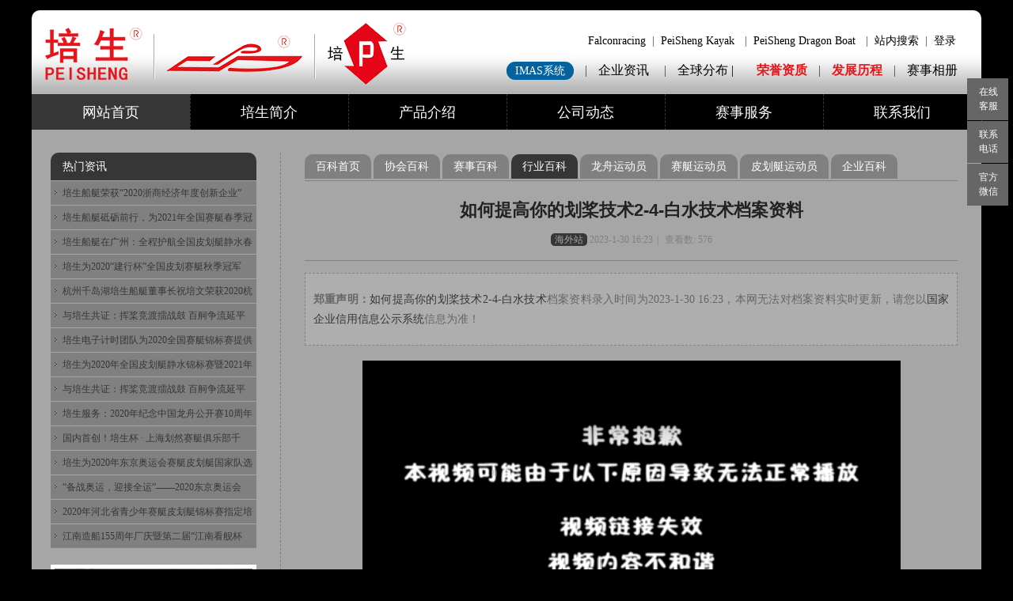

--- FILE ---
content_type: text/html; charset=utf-8
request_url: https://www.ps-boat.com/news-6708-1.html
body_size: 14385
content:
<!DOCTYPE html PUBLIC "-//W3C//DTD XHTML 1.0 Transitional//EN" "http://www.w3.org/TR/xhtml1/DTD/xhtml1-transitional.dtd">
<html xmlns="http://www.w3.org/1999/xhtml">
<head>
<meta http-equiv="Content-Type" content="text/html; charset=utf-8" />
<meta name="applicable-device"content="pc">
<meta http-equiv="content-language" content="zh-CN">
<meta property="og:url" contect="https://www.ps-boat.com/news-6708-1.html">
<meta property="og:type" contect="article">
<meta property="og:release_date" contect="2023-1-30 16:23">  
<meta property="og:site_name" contect="行业百科"><meta name="msapplication-starturl" content="portal.php?mod=view&aid=6708">
<meta property="og:title" content="如何提高你的划桨技术2-4-白水技术_行业百科" />
<meta property="og:image" contect="https://www.ps-boat.com/data/attachment/">
<meta property="og:description" content="更多相关教程：如何快速学会冲浪之新手冲浪必看的入门技巧?如何车顶装载和固定独木舟如何单人搬运独木舟如何提高你的划桨技能1-1 - 装备如何提高你的划桨技术1-2-准备动作如何提高你的划桨技术1-3-基础部分如何提高 ... " />
<title>如何提高你的划桨技术2-4-白水技术_行业百科</title>
<meta name="keywords" content="行业百科,如何提高你的划桨技术2-4-白水技术" />
<meta name="description" content="更多相关教程：如何快速学会冲浪之新手冲浪必看的入门技巧?如何车顶装载和固定独木舟如何单人搬运独木舟如何提高你的划桨技能1-1 - 装备如何提高你的划桨技术1-2-准备动作如何提高你的划桨技术1-3-基础部分如何提高 ... " />
<base href="https://www.ps-boat.com/" /><link rel="stylesheet" type="text/css" href="data/cache/style_23_common.css?Gq5" /><link rel="stylesheet" type="text/css" href="data/cache/style_23_portal_view.css?Gq5" /><script type="text/javascript">var STYLEID = '23', STATICURL = 'static/', IMGDIR = 'static/image/common', VERHASH = 'Gq5', charset = 'utf-8', discuz_uid = '0', cookiepre = 'ekTy_2132_', cookiedomain = '', cookiepath = '/', showusercard = '0', attackevasive = '0', disallowfloat = 'login|sendpm|newthread|reply|viewratings|viewwarning|viewthreadmod|viewvote|tradeorder|activity|debate|nav|usergroups|task', creditnotice = '', defaultstyle = '', REPORTURL = 'aHR0cHM6Ly93d3cucHMtYm9hdC5jb20vbmV3cy02NzA4LTEuaHRtbA==', SITEURL = 'https://www.ps-boat.com/', JSPATH = 'data/cache/', CSSPATH = 'data/cache/style_', DYNAMICURL = '';</script>
<script src="data/cache/common.js?Gq5" type="text/javascript"></script>
<!-- Clarity tracking code for https://www.ps-boat.com/ --><meta name="renderer" content="webkit">
<meta name="mobile-agent" content="format=[wml|xhtml|html5]; url=https://www.ps-boat.com"/>
<meta name="application-name" content="培生船艇" />
<meta name="msapplication-tooltip" content="培生船艇" />
<meta name="yandex-verification" content="5d723bcbfedf3f46" />
<meta name="msapplication-task" content="name=网站首页;action-uri=http://www.ps-boat.com;icon-uri=https://www.ps-boat.com/static/image/common/portal.ico" /><meta name="msapplication-task" content="name=论坛;action-uri=https://www.ps-boat.com/forum.php;icon-uri=https://www.ps-boat.com/static/image/common/bbs.ico" />
<script src="data/cache/portal.js?Gq5" type="text/javascript"></script>
<link href="template/ps-boat/deancss/main.css" type="text/css" rel="stylesheet" />
    <link href="template/ps-boat/deancss/a.css" type="text/css" rel="stylesheet" />
    <script src="template/ps-boat/deancss/js/jquery-1.8.3.min.js" type="text/javascript"></script>
    <script src="template/ps-boat/deancss/js/jquery.bxslider.js" type="text/javascript"></script>   
    <script src="template/ps-boat/deancss/js/jPages.js" type="text/javascript"></script>
<script src="template/ps-boat/deancss/js/wow.min.js" type="text/javascript"></script>
    <script type="text/javascript">
        var jq=jQuery.noConflict();
    </script>
    <script src="template/ps-boat/deancss/js/kefu.js" type="text/javascript"></script>
    <script type="text/javascript">
    	 jq(function() {
jq("div.holder").jPages({
  containerID: "itemContainer"
});
  });
    </script>
<script>new WOW().init();</script>
    <script language="javascript" type="text/javascript">
        function killErrors() {
            return true;
        }
        window.onerror = killErrors;
    </script>
</head>

<body id="nv_portal" class="pg_view" onkeydown="if(event.keyCode==27) return false;">
<h1 style="display:none;">如何提高你的划桨技术2-4-白水技术_行业百科</h1>
<div id="top"></div>
<div id="append_parent"></div><div id="ajaxwaitid"></div>
        
        <div id="toptb" class="cl" style="display:none;">
<div class="wp" style="width:1180px!important; margin:0 auto;">
<div class="z"><a href="javascript:;"  onclick="setHomepage('https://www.ps-boat.com/');">设为首页</a><a href="https://www.ps-boat.com/"  onclick="addFavorite(this.href, '培生船艇');return false;">收藏本站</a></div>
<div class="y">
<a id="switchblind" href="javascript:;" onClick="toggleBlind(this)" title="开启辅助访问" class="switchblind">开启辅助访问</a>
</div>
</div>
</div>
        
<style> 
.banbenxuanze {padding-top:4em;display:block;position:fixed;width:100%;height:100%;z-index:9999;overflow:auto;} 
.banbenxuanze img {margin:auto;display:block;max-width:45%;}
.banbenxuanze p {color:#000;font-size:1.8em;padding:2em 0 .5em;text-align:center;font-weight:700;}
.banbenxuanze span a {font-size:1.3em;background-color:#e7141a;color:#fff!important;border-radius:8px;height:3em;line-height:3em;display:block;width:30%;text-align:center;margin:auto;margin-top:.8em;}
.banbenxuanze span a:hover {color:#fff!important;background-color:#000;}
.banbenxuanze em {margin-top:3%;display:block;}
.banbenxuanze em a {text-align:center;display:block;line-height:2;}
.banbenxuanze em a img {display:inline-block;padding-right:2px;max-height:19px;margin-bottom:-5px;}
#xuanze {background:linear-gradient(rgb(255 255 255 / 99%),rgb(255 255 255 / 65%)),url(/m/aaa.png) no-repeat;background-size:100% 100%;background-attachment:fixed;background-repeat:repeat-y;background-color:#fff;}
</style> 
<div id="xuanze" class="banbenxuanze" style="display: none;">
    <img src="/m/xlogo.png" alt="logo">
    <p>选择网站<br>Choose Site</p>
    <span>
        <a href="javascript:void(0)" onclick="selectLanguage('zh')">中文 Chinese</a>
        <a href="javascript:void(0)" onclick="selectLanguage('falconracing')">Falconracing</a>
        <a href="javascript:void(0)" onclick="selectLanguage('kayak')">PeiSheng Kayak</a>
        <a href="javascript:void(0)" onclick="selectLanguage('dragon')">PeiSheng Dragon Boat</a>
    </span>
    <em>
        <a href="https://beian.miit.gov.cn" title="已通过工信备案，点击可验证" target="_blank" rel="external nofollow">
            <img src="/m/gxb.png" alt="工信部备案图标">浙ICP备20028391号-6
        </a>
        <a href="https://beian.mps.gov.cn/#/query/webSearch?code=33012702000512" title="已通过公安备案，点击可验证" target="_blank" rel="external nofollow">
            <img src="/m/ga.png" alt="公安备案图标">浙公网安备33012702000512号
        </a>
    </em>
</div> 
<div id="fade" class="black_overlay" style="display:none;"></div> 
<script type="text/javascript">
    (function initDialog() {
        const currentDomain = window.location.hostname;
        const currentPath = window.location.pathname;
        if (currentDomain === 'www.ps-boat.com' && currentPath === '/') {
            document.getElementById('xuanze').style.display = 'block';
            document.getElementById('fade').style.display = 'block';
        }
    })();
    function selectLanguage(lang) {
        document.getElementById('xuanze').style.display = 'none';
        document.getElementById('fade').style.display = 'none';
        localStorage.removeItem('languageSelectedTime');
        if (lang === 'zh') {
        } else if (lang === 'falconracing') {
            window.location.href = 'https://www.falconracing.com.cn/';
        } else if (lang === 'kayak') {
            window.location.href = 'https://www.pskayak.com/';
        } else if (lang === 'dragon') {
            window.location.href = 'https://www.psdragonboat.com/';
        }
    }
</script>
        <div class="deannavwrap" id="deanheader">
        	<div class="deanw1180">
            	<div class="deanlogo deanduang "><a href="http://www.ps-boat.com/" title="培生船艇"><img src="template/ps-boat/deancss/logos.png" alt="培生船艇" border="0" /></a></div>
                                <div class="deandenglu"><style type="text/css">
.deanmessage .pipe{display:none;}
.vwmy.qq{padding-left:0;background-position:12px 12px;text-indent:32px;}
.deanbangding{}
    .deanbangding a{display:block;margin-bottom:15px!important;clear:both;}
.mobile {font-size:14px;margin-right:10px;color:#fff!important;background-color:#04639e;border-radius:1em; font-weight:400;display:inline-block;border:1px solid transparent;}
.mobile:hover {color:#04639e!important;background-color:transparent;border:1px solid #04639e;}
</style>
    <div class="deanunlogin">
    <div class="banben"><a href="https://www.falconracing.com.cn/">Falconracing</a> | <a href="https://www.pskayak.com/" style="margin-right:5px;">PeiSheng Kayak</a> | <a href="https://www.psdragonboat.com/" style="margin-right:5px;">PeiSheng Dragon Boat</a> | <a href="/search.php">站内搜索</a> | <a href="member.php?mod=logging&amp;action=login">登录</a></div>
    <div class="clear"></div>
    <div class="banbenxdh"><a href="/imas/" class="mobile">IMAS系统</a> | <a href="/news/dynamic/" style="margin-right:5px;">企业资讯</a> | <a href="/about/sales/" style="margin-right:5px;">全球分布 | <a href="/about/Honor/" style="font-weight:700;color:#e7141a;">荣誉资质</a> | <a href="/about/dev/" style="font-weight:700;color:#e7141a;">发展历程</a> | <a href="/home.php?mod=space&amp;do=album&amp;view=all">赛事相册</a> </div>
    <div class="clear"></div>
    </div>

    <script type="text/javascript">
        jq(".deanunlogin span").hover(
            function(){
                jq(this).children(".deankjdl").show();
            },
            function(){
                jq(this).children(".deankjdl").hide();
                })
    </script>

<script type="text/javascript">
jq(".deanhove").hover(
function(){
jq(this).addClass("deanhoved");
jq(this).siblings(".deanmessage").show();
},
function(){
jq(this).removeClass("deanhoved");
jq(this).siblings(".deanmessage").hide();
})
jq(".deanmessage").hover(
function(){
jq(this).siblings(".deanhove").addClass("deanhoved");
jq(this).show();

},
function(){
jq(this).siblings(".deanhove").removeClass("deanhoved");
jq(this).hide();
})
</script></div>
                <div class="clear"></div>
                <div class="deannav">
                                        <ul>
                                                    <li class="a" id="mn_portal" ><a href="https://www.ps-boat.com" hidefocus="true"  >网站首页</a></li>                                                    <li id="mn_P2" ><a href="https://www.ps-boat.com/about/" hidefocus="true"  >培生简介</a></li>                                                    <li id="mn_N1252" ><a href="https://www.ps-boat.com/news-28-1.html" hidefocus="true"  >产品介绍</a></li>                                                    <li id="mn_Nbe7f" ><a href="https://www.ps-boat.com/news/dynamic/" hidefocus="true"  >公司动态</a></li>                                                    <li id="mn_P1" ><a href="https://www.ps-boat.com/server/" hidefocus="true"  >赛事服务</a></li>                                                    <li id="mn_Nda0e" ><a href="https://www.ps-boat.com/about/contact/" hidefocus="true"  >联系我们</a></li>                                                                                                                                                                                                                                                            </ul>
                                    </div>
            </div>
        </div>

        <div class="clear"></div>
        <div class="deanwp" id="deansubnav">
        	<div id="mu" class="cl">
</div>        </div>
<div class="clear"></div>
<div id="wp" class="wp">
<!--[name][行业百科][/name]-->
<base target="_blank" />
<style type="text/css">
.deanwp,.wp,#wp{ width:100%;}
.deanpdbg{ width:100%; height:262px; background:url(./template/ps-boat/deancss/pdbg.png) top center no-repeat;}
#ct,#pt{ width:1200px!important; margin:0 auto;}
</style>
<script src="data/cache/forum_viewthread.js?Gq5" type="text/javascript"></script>
<script type="text/javascript">zoomstatus = parseInt(1), imagemaxwidth = '600', aimgcount = new Array();</script>
<div class="neirongbiankuan">
<div id="pt" class="bm cl">
</div>
<script type="text/javascript">
var initial_fontsize    = 10;
var initial_lineheight  = 18;
function setFontsize(type,objname){
    var whichEl = document.getElementById(objname);
    if (whichEl!=null) {
        if (type==1){
            if(initial_fontsize<64){
                whichEl.style.fontSize=(++initial_fontsize)+'pt';
                whichEl.style.lineHeight=(++initial_lineheight)+'pt';
            }
        }else {
            if(initial_fontsize>8){
                whichEl.style.fontSize=(--initial_fontsize)+'pt';
                whichEl.style.lineHeight=(--initial_lineheight)+'pt';
            }
        }
    }
}
</script>
<style id="diy_style" type="text/css"></style>
<style type="text/css">#nv_portal .vw .h,#nv_portal .vw .d{ padding-left:0!important; margin-left:0!important;}</style>
<div class="wp">
<!--[diy=diy1]--><div id="diy1" class="area"></div><!--[/diy]-->
</div>
<div id="ct" class="deanbox">
<div class="deanwpl">
<div class="bm vw" style="padding-left: 30px;">
<a class="lanmufenlei" href="/news/Wiki/">百科首页</a>
<a class="lanmufenlei" href="/news/Wiki/Association/">协会百科</a>
<a class="lanmufenlei" href="/news/Wiki/Contest/">赛事百科</a>
<a class="lanmufenlei2" href="/news/Wiki/Industry/">行业百科</a>
<a class="lanmufenlei" href="/news/Wiki/DragonBoat/">龙舟运动员</a>
<a class="lanmufenlei" href="/news/Wiki/Rowing/">赛艇运动员</a>
<a class="lanmufenlei" href="/news/Wiki/Canoeing/">皮划艇运动员</a>
<a class="lanmufenlei" href="/news/Wiki/Company/">企业百科</a>
<div class="h hm"><h1 class="ph"><mb><a href="https://www.ps-boat.com/news-6708-1.html" target="_blank" title="如何提高你的划桨技术2-4-白水技术档案资料">如何提高你的划桨技术2-4-白水技术档案资料</a></mb></h1>
<div class="xg1">
                	<div class="deanxg1">
<me><a href="https://www.falconracing.com.cn/" rel="external nofollow">海外站</a></me>
2023-1-30 16:23<span class="pipe">|</span>
查看数: <em id="_viewnum">576</em>
                                        </div>

<div class="clear"></div>

</div>
</div>

<!--[diy=diysummarytop]--><div id="diysummarytop" class="area"></div><!--[/diy]-->

<style>
.wzshenming { margin-top: 15px;font-size: 14px;width: 803px; border: 1px dashed #838383; background: #aeaeae; line-height: 25px; color: #666; padding: 20px 10px; text-align: justify; }
.wzshenming span {font-weight: bold;}
.wzshenming a {color: #363636;}
.wzshenming a:hover {color:#363636;}
</style>
<div class="wzshenming">
<span>郑重声明：</span><a href="https://www.ps-boat.com/news-6708-1.html" target="_blank">如何提高你的划桨技术2-4-白水技术</a>档案资料录入时间为2023-1-30 16:23，本网无法对档案资料实时更新，请您以<a href="http://www.gsxt.gov.cn/" rel="external nofollow" >国家企业信用信息公示系统</a>信息为准！
</div><div class="d">
<table cellpadding="0" cellspacing="0" class="vwtb"><tr><td id="article_content"><div style="text-align: center;"><iframe src="//player.bilibili.com/player.html?aid=82134405&amp;bvid=BV1MJ411L78q&amp;cid=140536016&amp;page=1" scrolling="no" border="0" frameborder="no" framespacing="0" allowfullscreen="true"></iframe></div><div style="text-align: center;"><br></div><div><b>更多相关教程：</b></div><div><a href="https://www.ps-boat.com/news-6709-1.html">如何快速学会冲浪之新手冲浪必看的入门技巧?</a></div><div><a href="https://www.ps-boat.com/news-6715-1.html">如何车顶装载和固定独木舟</a></div><div><a href="https://www.ps-boat.com/news-6716-1.html">如何单人搬运独木舟</a></div><div><a href="https://www.ps-boat.com/news-6705-1.html">如何提高你的划桨技能1-1 - 装备</a></div><div><a href="https://www.ps-boat.com/news-6719-1.html">如何提高你的划桨技术1-2-准备动作</a></div><div><a href="https://www.ps-boat.com/news-6703-1.html">如何提高你的划桨技术1-3-基础部分</a></div><div><a href="https://www.ps-boat.com/news-6714-1.html">如何提高你的划桨技巧1- 4 - 平水基础</a></div><div><a href="https://www.ps-boat.com/news-6713-1.html">如何提高你的划桨技术1-5-翻滚</a></div><div><a href="https://www.ps-boat.com/news-6710-1.html">如何提高你的划桨技能1- 6 - 皮划艇运动员的训练</a></div><div><a href="https://www.ps-boat.com/news-6720-1.html">如何提高你的划桨技术2-1-水流力学</a></div><div><a href="https://www.ps-boat.com/news-6701-1.html">如何提高你的划桨技术2-2-安全和救援</a></div><div><a href="https://www.ps-boat.com/news-6707-1.html">如何提高你的划桨技术2-3-白水演练</a></div><div><a href="https://www.ps-boat.com/news-6708-1.html">如何提高你的划桨技术2-4-白水技术</a></div><div><a href="https://www.ps-boat.com/news-6718-1.html">如何提高你的划桨术2-5章-皮划艇花式</a></div><style>
.m-pagebreak { margin: 15px 0 18px 0;text-align:center!important;text-indent:0em!important;padding:0!important; }
.m-pagebreak a { margin: 0 5px 0 0; height: 36px; line-height: 36px; border: 2px solid #838383; padding: 0 14px; color: #fff; background: #282828; display: inline-block; }
.m-pagebreak a:hover { background:#ff0000;border: 2px solid #ffc1c1; }
</style>

<div class="m-pagebreak"><a href="https://www.baidu.com/baidu?word=如何提高你的划桨技术2-4-白水技术 &amp;tn=bds&amp;cl=3&amp;ct=2097152&amp;si=www.ps-boat.com" rel="nofollow" target="_blank">百度查看更多内容</a><a href="https://www.so.com/s?ie=utf-8&amp;q=如何提高你的划桨技术2-4-白水技术%20site%3Awww.ps-boat.com" rel="nofollow" target="_blank">好搜查看更多内容</a><a href="https://www.sogou.com/web?query=如何提高你的划桨技术2-4-白水技术+site%3Awww.ps-boat.com" rel="nofollow" target="_blank">搜狗查看更多内容</a></div><style>
.wenzhangbq {font-size:18px;color: #555;border-top: 1px dashed #969696;margin: 20px 0;}
.wenzhangbq a {color: #555;}
.wenzhangbq a:hover {color: #000;}
</style>

<div class="wenzhangbq" style="clear:unset;padding: 2% 0;">原文地址：<a href="https://www.ps-boat.com/news-6708-1.html" target="_blank">https://www.ps-boat.com/news-6708-1.html</a>
　　　转载请注明出处【<a href="https://www.ps-boat.com/" target="_blank">培生船艇</a>】</div></td></tr></table>
<style>
.wzbanquan { font-size: 14px;width: 803px; border: 1px dashed #838383; background: #aeaeae; line-height: 25px; color: #666; padding: 20px 10px; text-align: justify; }
.wzbanquan span {font-weight: bold;}
</style>
<div class="wzbanquan">
<span>版权声明：</span>本文为转载文章，来源于：互联网，版权归原作者所有！出于传递更多信息之目的转载此文，在转载编辑发布时可能会对文章进行细微修改，若有来源标注错误或侵犯了您的合法权益，请联系邮箱：ps-boat@qq.com，我们将在看到邮件的第一时间内（3~7个工作日内)进行更正、删除，谢谢！
</div><p style="text-align: center;">
<img style="box-shadow: 0 0px 15px rgba(0,0,0,0.1); margin-top: 4%; padding: 3% 16.5%;" src="img/timg.png">
</p><script src="data/cache/home.js?Gq5" type="text/javascript"></script>
</div>
<div class="pren pbm cl">
<em>上一篇：<a href="https://www.ps-boat.com/news-6707-1.html">如何提高你的划桨技术2-3-白水演练</a></em><em>下一篇：<a href="https://www.ps-boat.com/news-6709-1.html">如何快速学会冲浪之新手冲浪必看的入门技巧?</a></em></div>
</div>

<!--[diy=diycontentrelatetop]--><div id="diycontentrelatetop" class="area"></div><!--[/diy]--><div class="clear"></div>
        </div>
    <div class="deanwpr">
<div class="clear"></div>
    	<div class="sd deansd">
            <div class="clear"></div>
            <div class="deanhotnews">
            	<div class="deanvh3"><span style="float:left;">热门资讯</span><div class="clear"></div></div>
            	<div class="clear"></div>
                <ul><li><a href="https://www.ps-boat.com/news-5100-1.html" target="_blank">培生船艇荣获“2020浙商经济年度创新企业”</a><div class="clear"></div></li><li><a href="https://www.ps-boat.com/news-4893-1.html" target="_blank">培生船艇砥砺前行，为2021年全国赛艇春季冠</a><div class="clear"></div></li><li><a href="https://www.ps-boat.com/news-4712-1.html" target="_blank">培生船艇在广州：全程护航全国皮划艇静水春</a><div class="clear"></div></li><li><a href="https://www.ps-boat.com/news-4444-1.html" target="_blank">培生为2020“建行杯”全国皮划赛艇秋季冠军</a><div class="clear"></div></li><li><a href="https://www.ps-boat.com/news-3455-1.html" target="_blank">杭州千岛湖培生船艇董事长祝培文荣获2020杭</a><div class="clear"></div></li><li><a href="https://www.ps-boat.com/news-3323-1.html" target="_blank">与培生共证：挥桨竞渡擂战鼓 百舸争流延平</a><div class="clear"></div></li><li><a href="https://www.ps-boat.com/news-3301-1.html" target="_blank">培生电子计时团队为2020全国赛艇锦标赛提供</a><div class="clear"></div></li><li><a href="https://www.ps-boat.com/news-3300-1.html" target="_blank">培生为2020年全国皮划艇静水锦标赛暨2021年</a><div class="clear"></div></li><li><a href="https://www.ps-boat.com/news-3299-1.html" target="_blank">与培生共证：挥桨竞渡擂战鼓 百舸争流延平</a><div class="clear"></div></li><li><a href="https://www.ps-boat.com/news-3214-1.html" target="_blank">培生服务：2020年纪念中国龙舟公开赛10周年</a><div class="clear"></div></li><li><a href="https://www.ps-boat.com/news-3011-1.html" target="_blank">国内首创！培生杯 · 上海划然赛艇俱乐部千</a><div class="clear"></div></li><li><a href="https://www.ps-boat.com/news-2287-1.html" target="_blank">培生为2020年东京奥运会赛艇皮划艇国家队选</a><div class="clear"></div></li><li><a href="https://www.ps-boat.com/news-2277-1.html" target="_blank">“备战奥运，迎接全运”——2020东京奥运会</a><div class="clear"></div></li><li><a href="https://www.ps-boat.com/news-2201-1.html" target="_blank">2020年河北省青少年赛艇皮划艇锦标赛指定培</a><div class="clear"></div></li><li><a href="https://www.ps-boat.com/news-2200-1.html" target="_blank">江南造船155周年厂庆暨第二届“江南看舰杯</a><div class="clear"></div></li><div class="clear"></div></ul>
            </div>
            <me style="padding:5px;background:#fff;margin:20px 0 15px 0;display:block;"><a href="/home.php?mod=space&do=album&view=me" target="_blank"><img src="https://www.ps-boat.com/template/ps-boat/deancss/sstj.png" width="250"></a></me>
<me style="padding:5px;background:#fff;display:block;"><a href="/news-28-1.html" target="_blank"><img src="https://www.ps-boat.com/template/ps-boat/deancss/lzcp.png" width="250"></a></me></div>
</div>
    <div class="clear"></div>
</div>
</div>
<script type="text/javascript">
var relatedlink = [];relatedlink[0] = {'sname':'大赛', 'surl':'https://www.ps-boat.com/news/Wiki/Contest/'};
relatedlink[1] = {'sname':'竞赛', 'surl':'https://www.ps-boat.com/news/Wiki/Contest/'};
relatedlink[2] = {'sname':'比赛', 'surl':'https://www.ps-boat.com/news/Wiki/Contest/'};
relatedlink[3] = {'sname':'行业', 'surl':'https://www.ps-boat.com/news/Wiki/Industry/'};
relatedlink[4] = {'sname':'百科', 'surl':'https://www.ps-boat.com/news/Wiki/'};
relatedlink[5] = {'sname':'皮划艇运动员', 'surl':'https://www.ps-boat.com/news/Wiki/Canoeing/'};
relatedlink[6] = {'sname':'赛艇运动员', 'surl':'https://www.ps-boat.com/news/Wiki/Rowing/'};
relatedlink[7] = {'sname':'龙舟运动员', 'surl':'https://www.ps-boat.com/news/Wiki/DragonBoat/'};
relatedlink[8] = {'sname':'公司', 'surl':'https://www.ps-boat.com/news/Wiki/Company/'};
relatedlink[9] = {'sname':'企业', 'surl':'https://www.ps-boat.com/news/Wiki/Company/'};
relatedlink[10] = {'sname':'协会', 'surl':'https://www.ps-boat.com/news/Wiki/Association/'};
relatedlink[11] = {'sname':'资质', 'surl':'https://www.ps-boat.com/about/Honor/'};
relatedlink[12] = {'sname':'荣誉', 'surl':'https://www.ps-boat.com/about/Honor/'};
relatedlink[13] = {'sname':'历程', 'surl':'https://www.ps-boat.com/about/dev/'};
relatedlink[14] = {'sname':'发展', 'surl':'https://www.ps-boat.com/about/dev/'};
relatedlink[15] = {'sname':'imas', 'surl':'https://www.ps-boat.com/imas/'};
relatedlink[16] = {'sname':'记分', 'surl':'https://www.ps-boat.com/imas/'};
relatedlink[17] = {'sname':'计时', 'surl':'https://www.ps-boat.com/imas/'};
relatedlink[18] = {'sname':'电子', 'surl':'https://www.ps-boat.com/imas/'};
relatedlink[19] = {'sname':'拉桨', 'surl':'https://www.ps-boat.com/news-4820-1.html'};
relatedlink[20] = {'sname':'划距', 'surl':'https://www.ps-boat.com/news-4877-1.html'};
relatedlink[21] = {'sname':'倒桨', 'surl':'https://www.ps-boat.com/news-4808-1.html'};
relatedlink[22] = {'sname':'救生员', 'surl':'https://www.ps-boat.com/news-4212-1.html'};
relatedlink[23] = {'sname':'体育知识', 'surl':'https://www.ps-boat.com/news-3973-1.html'};
relatedlink[24] = {'sname':'障碍回旋', 'surl':'https://www.ps-boat.com/news-3966-1.html'};
relatedlink[25] = {'sname':'因纽特人', 'surl':'https://www.ps-boat.com/news-3963-1.html'};
relatedlink[26] = {'sname':'轻艇', 'surl':'https://www.ps-boat.com/news-3969-1.html'};
relatedlink[27] = {'sname':'漂流艇', 'surl':'https://www.ps-boat.com/news-3968-1.html'};
relatedlink[28] = {'sname':'摩托艇', 'surl':'https://www.ps-boat.com/news-3982-1.html'};
relatedlink[29] = {'sname':'残运会', 'surl':'https://www.ps-boat.com/news-3981-1.html'};
relatedlink[30] = {'sname':'水上项目', 'surl':'https://www.ps-boat.com/news-3728-1.html'};
relatedlink[31] = {'sname':'滑水', 'surl':'https://www.ps-boat.com/news-3932-1.html'};
relatedlink[32] = {'sname':'亚麻绳', 'surl':'https://www.ps-boat.com/news-3414-1.html'};
relatedlink[33] = {'sname':'弹力绳', 'surl':'https://www.ps-boat.com/news-3415-1.html'};
relatedlink[34] = {'sname':'工具箱', 'surl':'https://www.ps-boat.com/news-3410-1.html'};
relatedlink[35] = {'sname':'船外机', 'surl':'https://www.ps-boat.com/news-3406-1.html'};
relatedlink[36] = {'sname':'心率表', 'surl':'https://www.ps-boat.com/news-3398-1.html'};
relatedlink[37] = {'sname':'桨频表', 'surl':'https://www.ps-boat.com/news-3403-1.html'};
relatedlink[38] = {'sname':'滑轮', 'surl':'https://www.ps-boat.com/news-3407-1.html'};
relatedlink[39] = {'sname':'排球', 'surl':'https://www.ps-boat.com/news-2399-1.html'};
relatedlink[40] = {'sname':'雪车', 'surl':'https://www.ps-boat.com/news-2440-1.html'};
relatedlink[41] = {'sname':'冰球', 'surl':'https://www.ps-boat.com/news-2434-1.html'};
relatedlink[42] = {'sname':'滑雪', 'surl':'https://www.ps-boat.com/news-2436-1.html'};
relatedlink[43] = {'sname':'滑冰', 'surl':'https://www.ps-boat.com/news-2435-1.html'};
relatedlink[44] = {'sname':'冰橇', 'surl':'https://www.ps-boat.com/news-2425-1.html'};
relatedlink[45] = {'sname':'冰壶', 'surl':'https://www.ps-boat.com/news-2424-1.html'};
relatedlink[46] = {'sname':'卡波埃拉', 'surl':'https://www.ps-boat.com/news-2423-1.html'};
relatedlink[47] = {'sname':'橄榄球', 'surl':'https://www.ps-boat.com/news-2422-1.html'};
relatedlink[48] = {'sname':'逆水', 'surl':'https://www.ps-boat.com/news-2421-1.html'};
relatedlink[49] = {'sname':'攀岩', 'surl':'https://www.ps-boat.com/news-2420-1.html'};
relatedlink[50] = {'sname':'汽车', 'surl':'https://www.ps-boat.com/news-2419-1.html'};
relatedlink[51] = {'sname':'台球', 'surl':'https://www.ps-boat.com/news-2415-1.html'};
relatedlink[52] = {'sname':'泰拳', 'surl':'https://www.ps-boat.com/news-2417-1.html'};
relatedlink[53] = {'sname':'舞蹈', 'surl':'https://www.ps-boat.com/news-2416-1.html'};
relatedlink[54] = {'sname':'飞镖', 'surl':'https://www.ps-boat.com/news-2415-1.html'};
relatedlink[55] = {'sname':'高尔夫', 'surl':'https://www.ps-boat.com/news-2414-1.html'};
relatedlink[56] = {'sname':'信鸽', 'surl':'https://www.ps-boat.com/news-2411-1.html'};
relatedlink[57] = {'sname':'技巧', 'surl':'https://www.ps-boat.com/news-2410-1.html'};
relatedlink[58] = {'sname':'健美', 'surl':'https://www.ps-boat.com/news-2409-1.html'};
relatedlink[59] = {'sname':'围棋', 'surl':'https://www.ps-boat.com/news-2408-1.html'};
relatedlink[60] = {'sname':'象棋', 'surl':'https://www.ps-boat.com/news-2407-1.html'};
relatedlink[61] = {'sname':'钓鱼', 'surl':'https://www.ps-boat.com/news-2406-1.html'};
relatedlink[62] = {'sname':'登山', 'surl':'https://www.ps-boat.com/news-2405-1.html'};
relatedlink[63] = {'sname':'定向', 'surl':'https://www.ps-boat.com/news-2404-1.html'};
relatedlink[64] = {'sname':'冲浪', 'surl':'https://www.ps-boat.com/news-2403-1.html'};
relatedlink[65] = {'sname':'保龄球', 'surl':'https://www.ps-boat.com/news-2401-1.html'};
relatedlink[66] = {'sname':'蹦床', 'surl':'https://www.ps-boat.com/news-2400-1.html'};
relatedlink[67] = {'sname':'运动员', 'surl':'https://www.ps-boat.com/news-3240-1.html'};
relatedlink[68] = {'sname':'垒球', 'surl':'https://www.ps-boat.com/news-2398-1.html'};
relatedlink[69] = {'sname':'田径', 'surl':'https://www.ps-boat.com/news-2397-1.html'};
relatedlink[70] = {'sname':'网球', 'surl':'https://www.ps-boat.com/news-2394-1.html'};
relatedlink[71] = {'sname':'手球', 'surl':'https://www.ps-boat.com/news-2393-1.html'};
relatedlink[72] = {'sname':'射箭', 'surl':'https://www.ps-boat.com/news-2392-1.html'};
relatedlink[73] = {'sname':'跆拳道', 'surl':'https://www.ps-boat.com/news-2391-1.html'};
relatedlink[74] = {'sname':'三项', 'surl':'https://www.ps-boat.com/news-2390-1.html'};
relatedlink[75] = {'sname':'铁人 ', 'surl':'https://www.ps-boat.com/news-2390-1.html'};
relatedlink[76] = {'sname':'体操', 'surl':'https://www.ps-boat.com/news-2395-1.html'};
relatedlink[77] = {'sname':'足球', 'surl':'https://www.ps-boat.com/news-2388-1.html'};
relatedlink[78] = {'sname':'游泳', 'surl':'https://www.ps-boat.com/news-2396-1.html'};
relatedlink[79] = {'sname':'马术', 'surl':'https://www.ps-boat.com/news-2386-1.html'};
relatedlink[80] = {'sname':'曲棍球', 'surl':'https://www.ps-boat.com/news-2385-1.html'};
relatedlink[81] = {'sname':'棒球', 'surl':'https://www.ps-boat.com/news-2384-1.html'};
relatedlink[82] = {'sname':'举重', 'surl':'https://www.ps-boat.com/news-2383-1.html'};
relatedlink[83] = {'sname':'水球', 'surl':'https://www.ps-boat.com/news-2380-1.html'};
relatedlink[84] = {'sname':'五项', 'surl':'https://www.ps-boat.com/news-2377-1.html'};
relatedlink[85] = {'sname':'摔跤', 'surl':'https://www.ps-boat.com/news-2378-1.html'};
relatedlink[86] = {'sname':'国家体育总局', 'surl':'https://www.ps-boat.com/news-3243-1.html'};
relatedlink[87] = {'sname':'羽毛球', 'surl':'https://www.ps-boat.com/news-2375-1.html'};
relatedlink[88] = {'sname':'自行车', 'surl':'https://www.ps-boat.com/news-2374-1.html'};
relatedlink[89] = {'sname':'拳击', 'surl':'https://www.ps-boat.com/news-2373-1.html'};
relatedlink[90] = {'sname':'乒乓球', 'surl':'https://www.ps-boat.com/news-2371-1.html'};
relatedlink[91] = {'sname':'篮球', 'surl':'https://www.ps-boat.com/news-2370-1.html'};
relatedlink[92] = {'sname':'帆船', 'surl':'https://www.ps-boat.com/news-2369-1.html'};
relatedlink[93] = {'sname':'跳水', 'surl':'https://www.ps-boat.com/news-2372-1.html'};
relatedlink[94] = {'sname':'测功仪', 'surl':'https://www.ps-boat.com/news-2125-1.html'};
relatedlink[95] = {'sname':'水上运动', 'surl':'https://www.ps-boat.com/news-2059-1.html'};
relatedlink[96] = {'sname':'划艇桨', 'surl':'https://www.ps-boat.com/news-752-1.html'};
relatedlink[97] = {'sname':'划桨', 'surl':'https://www.ps-boat.com/news-752-1.html'};
relatedlink[98] = {'sname':'世界杯', 'surl':'https://www.ps-boat.com/news-240-1.html'};
relatedlink[99] = {'sname':'救生艇', 'surl':'https://www.ps-boat.com/news-233-1.html'};
relatedlink[100] = {'sname':'教练艇', 'surl':'https://www.ps-boat.com/news-201-1.html'};
relatedlink[101] = {'sname':'裁判艇', 'surl':'https://www.ps-boat.com/news-201-1.html'};
relatedlink[102] = {'sname':'双体船', 'surl':'https://www.ps-boat.com/news-201-1.html'};
relatedlink[103] = {'sname':'救生衣', 'surl':'https://www.ps-boat.com/news-235-1.html'};
relatedlink[104] = {'sname':'划船机', 'surl':'https://www.ps-boat.com/news-6159-1.html'};
relatedlink[105] = {'sname':'搜索', 'surl':'https://www.ps-boat.com/search.html'};
relatedlink[106] = {'sname':'国家体育总局', 'surl':'https://www.ps-boat.com/news-3243-1.html'};
relatedlink[107] = {'sname':'东亚运动会', 'surl':'https://www.ps-boat.com/news-2442-1.html'};
relatedlink[108] = {'sname':'夏季亚运会', 'surl':'https://www.ps-boat.com/news-2444-1.html'};
relatedlink[109] = {'sname':'冬季亚运会', 'surl':'https://www.ps-boat.com/news-2443-1.html'};
relatedlink[110] = {'sname':'体育运动荣誉奖章', 'surl':'https://www.ps-boat.com/news-3238-1.html'};
relatedlink[111] = {'sname':'运动员', 'surl':'https://www.ps-boat.com/news-3240-1.html'};
relatedlink[112] = {'sname':'东亚', 'surl':'https://www.ps-boat.com/news-2442-1.html'};
relatedlink[113] = {'sname':'夏季', 'surl':'https://www.ps-boat.com/news-2444-1.html'};
relatedlink[114] = {'sname':'冬季', 'surl':'https://www.ps-boat.com/news-2443-1.html'};
relatedlink[115] = {'sname':'保龄球', 'surl':'https://www.ps-boat.com/news-2402-1.html'};
relatedlink[116] = {'sname':'定向', 'surl':'https://www.ps-boat.com/news-2404-1.html'};
relatedlink[117] = {'sname':'登山', 'surl':'https://www.ps-boat.com/news-2405-1.html'};
relatedlink[118] = {'sname':'钓鱼', 'surl':'https://www.ps-boat.com/news-2406-1.html'};
relatedlink[119] = {'sname':'飞镖', 'surl':'https://www.ps-boat.com/news-2415-1.html'};
relatedlink[120] = {'sname':'高尔夫', 'surl':'https://www.ps-boat.com/news-2414-1.html'};
relatedlink[121] = {'sname':'象棋', 'surl':'https://www.ps-boat.com/news-2407-1.html'};
relatedlink[122] = {'sname':'信鸽', 'surl':'https://www.ps-boat.com/news-2411-1.html'};
relatedlink[123] = {'sname':'技巧', 'surl':'https://www.ps-boat.com/news-2410-1.html'};
relatedlink[124] = {'sname':'健身', 'surl':'https://www.ps-boat.com/news-2409-1.html'};
relatedlink[125] = {'sname':'健美', 'surl':'https://www.ps-boat.com/news-2409-1.html'};
relatedlink[126] = {'sname':'冲浪', 'surl':'https://www.ps-boat.com/news-2403-1.html'};
relatedlink[127] = {'sname':'围棋', 'surl':'https://www.ps-boat.com/news-2408-1.html'};
relatedlink[128] = {'sname':'舞蹈', 'surl':'https://www.ps-boat.com/news-2416-1.html'};
relatedlink[129] = {'sname':'泰拳', 'surl':'https://www.ps-boat.com/news-2417-1.html'};
relatedlink[130] = {'sname':'台球', 'surl':'https://www.ps-boat.com/news-2418-1.html'};
relatedlink[131] = {'sname':'汽车', 'surl':'https://www.ps-boat.com/news-2419-1.html'};
relatedlink[132] = {'sname':'攀岩', 'surl':'https://www.ps-boat.com/news-2420-1.html'};
relatedlink[133] = {'sname':'划船赛', 'surl':'https://www.ps-boat.com/news-2421-1.html'};
relatedlink[134] = {'sname':'逆水', 'surl':'https://www.ps-boat.com/news-2421-1.html'};
relatedlink[135] = {'sname':'卡波埃拉', 'surl':'https://www.ps-boat.com/news-2423-1.html'};
relatedlink[136] = {'sname':'冰壶', 'surl':'https://www.ps-boat.com/news-2424-1.html'};
relatedlink[137] = {'sname':'冰橇', 'surl':'https://www.ps-boat.com/news-2425-1.html'};
relatedlink[138] = {'sname':'雪橇', 'surl':'https://www.ps-boat.com/news-2431-1.html'};
relatedlink[139] = {'sname':'冰球', 'surl':'https://www.ps-boat.com/news-2434-1.html'};
relatedlink[140] = {'sname':'滑冰', 'surl':'https://www.ps-boat.com/news-2435-1.html'};
relatedlink[141] = {'sname':'两项', 'surl':'https://www.ps-boat.com/news-2437-1.html'};
relatedlink[142] = {'sname':'滑雪', 'surl':'https://www.ps-boat.com/news-2436-1.html'};
relatedlink[143] = {'sname':'雪车', 'surl':'https://www.ps-boat.com/news-2440-1.html'};
relatedlink[144] = {'sname':'保龄球', 'surl':'https://www.ps-boat.com/news-2401-1.html'};
relatedlink[145] = {'sname':'五项', 'surl':'https://www.ps-boat.com/news-2379-1.html'};
relatedlink[146] = {'sname':'摔跤', 'surl':'https://www.ps-boat.com/news-2378-1.html'};
relatedlink[147] = {'sname':'柔道', 'surl':'https://www.ps-boat.com/news-2377-1.html'};
relatedlink[148] = {'sname':'秒表', 'surl':'https://www.ps-boat.com/news-3413-1.html'};
relatedlink[149] = {'sname':'羽毛球', 'surl':'https://www.ps-boat.com/news-2375-1.html'};
relatedlink[150] = {'sname':'自行车', 'surl':'https://www.ps-boat.com/news-2374-1.html'};
relatedlink[151] = {'sname':'拳击', 'surl':'https://www.ps-boat.com/news-2373-1.html'};
relatedlink[152] = {'sname':'跳水', 'surl':'https://www.ps-boat.com/news-2372-1.html'};
relatedlink[153] = {'sname':'水球', 'surl':'https://www.ps-boat.com/news-2380-1.html'};
relatedlink[154] = {'sname':'举重', 'surl':'https://www.ps-boat.com/news-2383-1.html'};
relatedlink[155] = {'sname':'棒球', 'surl':'https://www.ps-boat.com/news-2384-1.html'};
relatedlink[156] = {'sname':'帆船', 'surl':'https://www.ps-boat.com/news-2369-1.html'};
relatedlink[157] = {'sname':'篮球', 'surl':'https://www.ps-boat.com/news-2370-1.html'};
relatedlink[158] = {'sname':'乒乓球', 'surl':'https://www.ps-boat.com/news-2371-1.html'};
relatedlink[159] = {'sname':'射箭', 'surl':'https://www.ps-boat.com/news-2392-1.html'};
relatedlink[160] = {'sname':'跆拳道', 'surl':'https://www.ps-boat.com/news-2391-1.html'};
relatedlink[161] = {'sname':'三项', 'surl':'https://www.ps-boat.com/news-2390-1.html'};
relatedlink[162] = {'sname':'铁人', 'surl':'https://www.ps-boat.com/news-2390-1.html'};
relatedlink[163] = {'sname':'足球', 'surl':'https://www.ps-boat.com/news-2388-1.html'};
relatedlink[164] = {'sname':'马术', 'surl':'https://www.ps-boat.com/news-2386-1.html'};
relatedlink[165] = {'sname':'曲棍球', 'surl':'https://www.ps-boat.com/news-2385-1.html'};
relatedlink[166] = {'sname':'手球', 'surl':'https://www.ps-boat.com/news-2393-1.html'};
relatedlink[167] = {'sname':'网球', 'surl':'https://www.ps-boat.com/news-2394-1.html'};
relatedlink[168] = {'sname':'体操', 'surl':'https://www.ps-boat.com/news-2395-1.html'};
relatedlink[169] = {'sname':'游泳', 'surl':'https://www.ps-boat.com/news-2396-1.html'};
relatedlink[170] = {'sname':'田径', 'surl':'https://www.ps-boat.com/news-2397-1.html'};
relatedlink[171] = {'sname':'垒球', 'surl':'https://www.ps-boat.com/news-2398-1.html'};
relatedlink[172] = {'sname':'蹦床', 'surl':'https://www.ps-boat.com/news-2400-1.html'};
relatedlink[173] = {'sname':'撑杆', 'surl':'https://www.ps-boat.com/news-38-1.html'};
relatedlink[174] = {'sname':'栓轴', 'surl':'https://www.ps-boat.com/news-46-1.html'};
relatedlink[175] = {'sname':'桨架', 'surl':'https://www.ps-boat.com/news-47-1.html'};
relatedlink[176] = {'sname':'反桨', 'surl':'https://www.ps-boat.com/news-49-1.html'};
relatedlink[177] = {'sname':'内嵌', 'surl':'https://www.ps-boat.com/news-48-1.html'};
relatedlink[178] = {'sname':'半圆形', 'surl':'https://www.ps-boat.com/news-54-1.html'};
relatedlink[179] = {'sname':'单桨', 'surl':'https://www.ps-boat.com/news-55-1.html'};
relatedlink[180] = {'sname':'双桨', 'surl':'https://www.ps-boat.com/news-56-1.html'};
relatedlink[181] = {'sname':'双孔', 'surl':'https://www.ps-boat.com/news-59-1.html'};
relatedlink[182] = {'sname':'角度串', 'surl':'https://www.ps-boat.com/news-60-1.html'};
relatedlink[183] = {'sname':'垫圈', 'surl':'https://www.ps-boat.com/news-62-1.html'};
relatedlink[184] = {'sname':'塑料', 'surl':'https://www.ps-boat.com/news-63-1.html'};
relatedlink[185] = {'sname':'桨栓', 'surl':'https://www.ps-boat.com/news-65-1.html'};
relatedlink[186] = {'sname':'角度片', 'surl':'https://www.ps-boat.com/news-71-1.html'};
relatedlink[187] = {'sname':'排气塞', 'surl':'https://www.ps-boat.com/news-72-1.html'};
relatedlink[188] = {'sname':'垫块', 'surl':'https://www.ps-boat.com/news-73-1.html'};
relatedlink[189] = {'sname':'单赛座凳', 'surl':'https://www.ps-boat.com/news-78-1.html'};
relatedlink[190] = {'sname':'双赛座凳', 'surl':'https://www.ps-boat.com/news-79-1.html'};
relatedlink[191] = {'sname':'铝管', 'surl':'https://www.ps-boat.com/news-83-1.html'};
relatedlink[192] = {'sname':'大梁', 'surl':'https://www.ps-boat.com/news-81-1.html'};
relatedlink[193] = {'sname':'支架', 'surl':'https://www.ps-boat.com/news-80-1.html'};
relatedlink[194] = {'sname':'滑轨', 'surl':'https://www.ps-boat.com/news-86-1.html'};
relatedlink[195] = {'sname':'头子', 'surl':'https://www.ps-boat.com/news-88-1.html'};
relatedlink[196] = {'sname':'松紧绳 ', 'surl':'https://www.ps-boat.com/news-85-1.html'};
relatedlink[197] = {'sname':'垫木', 'surl':'https://www.ps-boat.com/news-87-1.html'};
relatedlink[198] = {'sname':'单赛垫子', 'surl':'https://www.ps-boat.com/news-90-1.html'};
relatedlink[199] = {'sname':'双赛垫子', 'surl':'https://www.ps-boat.com/news-91-1.html'};
relatedlink[200] = {'sname':'官网', 'surl':'https://www.ps-boat.com/'};
relatedlink[201] = {'sname':'首页', 'surl':'https://www.ps-boat.com/'};
relatedlink[202] = {'sname':'培生', 'surl':'https://www.ps-boat.com/'};
relatedlink[203] = {'sname':'部件', 'surl':'https://www.ps-boat.com/tech/product'};
relatedlink[204] = {'sname':'产品', 'surl':'https://www.ps-boat.com/tech/product'};
relatedlink[205] = {'sname':'规格', 'surl':'https://www.ps-boat.com/news-30-1.html'};
relatedlink[206] = {'sname':'数据', 'surl':'https://www.ps-boat.com/news-30-1.html'};
relatedlink[207] = {'sname':'支持', 'surl':'https://www.ps-boat.com/tech'};
relatedlink[208] = {'sname':'技术', 'surl':'https://www.ps-boat.com/tech'};
relatedlink[209] = {'sname':'龙舟', 'surl':'https://www.ps-boat.com/DragonBoat'};
relatedlink[210] = {'sname':'冲浪艇', 'surl':'https://www.ps-boat.com/news-24-1.html'};
relatedlink[211] = {'sname':'钓鱼船', 'surl':'https://www.ps-boat.com/news-23-1.html'};
relatedlink[212] = {'sname':'肥仔艇', 'surl':'https://www.ps-boat.com/news-22-1.html'};
relatedlink[213] = {'sname':'海洋艇', 'surl':'https://www.ps-boat.com/news-21-1.html'};
relatedlink[214] = {'sname':'激流艇', 'surl':'https://www.ps-boat.com/news-20-1.html'};
relatedlink[215] = {'sname':'划艇', 'surl':'https://www.ps-boat.com/Canoeing/'};
relatedlink[216] = {'sname':'皮艇', 'surl':'https://www.ps-boat.com/Canoeing/'};
relatedlink[217] = {'sname':'皮划艇', 'surl':'https://www.ps-boat.com/Canoeing/'};
relatedlink[218] = {'sname':'赛艇', 'surl':'https://www.ps-boat.com/Rowing/'};
relatedlink[219] = {'sname':'资讯', 'surl':'https://www.ps-boat.com/news/'};
relatedlink[220] = {'sname':'新闻', 'surl':'https://www.ps-boat.com/news/'};
relatedlink[221] = {'sname':'赛事', 'surl':'https://www.ps-boat.com/news/'};
relatedlink[222] = {'sname':'服务', 'surl':'https://www.ps-boat.com/service/'};
relatedlinks('article_content');
</script>

<input type="hidden" id="portalview" value="1">
<div class="dbbj"><img src="./template/ps-boat/deancss/diwen.png" width="1200" height="57"></div>	</div>
    <div class="deanfooter">
        <div class="clear"></div>
        <div class="deanftbottom">
        	<div class="deanftbl">
                <span class="bottom_list"><a href="/about/link/" target="_blank">友情链接</a></span><span class="bottom">|</span>
                <span class="bottom_list"><a href="/about/map/" target="_blank">站内导航</a></span><span class="bottom">|</span>
                <span class="bottom_list"><a href="/tech/" target="_blank">技术支持</a></span><span class="bottom">|</span>
                <span class="bottom_list"><a href="http://mail.ps-boat.com/" target="_blank">培生邮箱</a></span>
                <div class="clear"></div>
            </div>
            <div class="deanftbr">&copy; 2018-2022 <a href="/about/" target="_blank">培生船艇</a>版权所属&nbsp;<a href="https://www.ps-boat.com/sitemap.xml" target="_blank" style="margin-right:8px;">网站地图</a></strong> </div>
            <div class="clear"></div>
            <div class="deanftrz">
            <a href="https://beian.miit.gov.cn" title="已通过工信备案，点击可验证" target="_blank" rel="external nofollow"><img src="/m/gxb.png">浙ICP备20028391号-6</a>            <a href="https://beian.mps.gov.cn/#/query/webSearch?code=33012702000512" title="已通过公安备案，点击可验证" target="_blank" rel="external nofollow"><img src="/m/ga.png">浙公网安备33012702000512</a>
            <a href="https://www.yundun.com/" title="已使用云盾网站安全防护" target="_blank" rel="external nofollow"><img src="/m/yundun.svg"></a>
            <a onclick="window.open('https://myssl.com/seal/detail?domain=www.ps-boat.com','MySSL安全签章','height=800,width=470,top=0,right=0,toolbar=no,menubar=no,scrollbars=no,resizable=no,location=no,status=no')" title="已通过MySSL安全签章，点击可验证" target="_blank" rel="external nofollow" style="cursor:pointer;"><img src="/m/myssl.png">MySSL安全</a>
            <a onclick="window.open('https://seal.trustasia.com/seal/detail?domain=www.ps-boat.com','TrustAsia安全认证签章','height=800,width=470,top=0,right=0,toolbar=no,menubar=no,scrollbars=no,resizable=no,location=no,status=no')" title="已通过TrustAsia安全认证签章，点击可验证" target="_blank" rel="external nofollow" style="cursor:pointer;"><img src="/m/xin.png">TrustAsia安全认证</a>
             <a href="https://www.baidu.com/s?wd=%E4%B8%8A%E6%B5%B7%E5%9F%B9%E7%94%9F%E8%88%B9%E8%89%87%E6%9C%89%E9%99%90%E5%85%AC%E5%8F%B8@v" title="已加入百度安全保障，点击可验证" target="_blank" rel="external nofollow"><img src="/m/bdbz.png"></a>
        </div>
    </div>
<div id="ft" style="padding:0; border:0; display:none;"></div>
<script src="home.php?mod=misc&ac=sendmail&rand=1769020359" type="text/javascript"></script>
<div id="scrolltop" style="display:none;">
<span hidefocus="true"><a title="返回顶部" onclick="window.scrollTo('0','0')" class="scrolltopa" ><b>返回顶部</b></a></span>
</div>
<meta name="baidu_union_verify" content="48bcc25a9bae4ef5fabb67f3cf7e9e2d">
<script type="text/javascript">_attachEvent(window, 'scroll', function () { showTopLink(); });checkBlind();</script>
</body>
</html>
<script>
// 禁止右键点击
document.addEventListener('contextmenu', function (e) {
    e.preventDefault();
});
document.addEventListener('keydown', function (e) {
    if (e.ctrlKey && (e.key === 'u' || e.key === 'U')) {
        e.preventDefault();
    }
    if (e.key === 'F12') {
        e.preventDefault();
    }
});
window.onload = function(){
    document.oncontextmenu = function (){
        return false;
    }
}
setInterval(() => {
  debugger;
}, 2000);
</script>


--- FILE ---
content_type: text/css
request_url: https://www.ps-boat.com/data/cache/style_23_common.css?Gq5
body_size: 31509
content:
*{word-wrap:break-word;}body{background:#FFF url("https://www.ps-boat.com/template/ps-boat/deancss/background.png") repeat-x 0 0;}body,input,button,select,textarea{font:12px/1.5 Tahoma,Helvetica,'SimSun',sans-serif;color:#444;}textarea{resize:none;}body,ul,ol,li,dl,dd,p,h1,h2,h3,h4,h5,h6,form,fieldset,.pr,.pc{margin:0;padding:0;}table{empty-cells:show;border-collapse:collapse;}caption,th{text-align:left;font-weight:400;}ul li,.xl li{list-style:none;}h1,h2,h3,h4,h5,h6{font-size:1em;}em,cite,i{font-style:normal;}a{color:#333;text-decoration:none;}a:hover{text-decoration:underline;}a img{border:none;}label{cursor:pointer;}.z{float:left;}.y{float:right;}.cl:after{content:".";display:block;height:0;clear:both;visibility:hidden;}.cl{zoom:1;}.hidefocus{outline:none;}hr{display:block;clear:both;*margin-top:-8px !important;*margin-bottom:-8px !important;}.mn hr,.sd hr{margin:0 10px;}.area hr{margin-left:0 !important;margin-right:0 !important;}hr.l{height:1px;border:none;background:#CDCDCD;color:#CDCDCD;}hr.l2{height:2px;}hr.l3{height:3px;}hr.da{height:0;border:none;border-top:1px dashed #CDCDCD;background:transparent;color:transparent;}hr.bk{margin-bottom:10px !important;*margin-bottom:2px !important;height:0;border:none;border-top:1px solid #FFF;background:transparent;color:transparent;}.n .sd hr.bk{border-top-color:#F9F9F9;}hr.m0{margin-left:0;margin-right:0;}.wx,.ph{font-family:'Microsoft YaHei','Hiragino Sans GB','STHeiti',Tahoma,'SimHei',sans-serif;font-weight:100;} .ph{font-size:20px;} .mt{padding:10px 0;font-size:16px;} .pipe{margin:0 5px;color:#CCC;}.xs0{font-family:Tahoma,Helvetica,sans-serif;font-size:0.83em;-webkit-text-size-adjust:none;}.xs1{font-size:12px !important;}.xs2{font-size:14px !important;}.xs3{font-size:16px !important;}.xg1,.xg1 a{color:#999 !important;}.xg1 .xi2{color:#369 !important;}.xg2{color:#666;}.xi1,.onerror{color:#F26C4F;}.xi2,.xi2 a,.xi3 a{color:#369;}.xw0{font-weight:400;}.xw1{font-weight:700;}.bbda{border-bottom:1px dashed #CDCDCD;}.btda{border-top:1px dashed #CDCDCD;}.bbs{border-bottom:1px solid #CDCDCD !important;}.bts{border-top:1px dashed #CDCDCD !important;}.bw0{border:none !important;}.bw0_all,.bw0_all th,.bw0_all td{border:none !important;}.bg0_c{background-color:transparent !important;}.bg0_i{background-image:none !important;}.bg0_all{background:none !important;}.ntc_l{padding:5px 10px;background:#FEFEE9;}.ntc_l .d{width:20px;height:20px;background:url(https://www.ps-boat.com/static/image/common/op.png) no-repeat 0 0;line-height:9999px;overflow:hidden;}.ntc_l .d:hover{background-position:0 -20px;}.brs,.avt img,.oshr{-moz-border-radius:5px;-webkit-border-radius:5px;border-radius:5px;}.brm{-moz-border-radius:10px;-webkit-border-radius:10px;border-radius:10px;}.brw{-moz-border-radius:20px;-webkit-border-radius:20px;border-radius:20px;}.mtn{margin-top:5px !important;}.mbn{margin-bottom:5px !important;}.mtm{margin-top:10px !important;}.mbm{margin-bottom:10px !important;}.mtw{margin-top:20px !important;}.mbw{margin-bottom:20px !important;}.ptn{padding-top:5px !important;}.pbn{padding-bottom:5px !important;}.ptm{padding-top:10px !important;}.pbm{padding-bottom:10px !important;}.ptw{padding-top:20px !important;}.pbw{padding-bottom:20px !important;}.avt img{padding:2px;width:48px;height:48px;background:#FFF;border:1px solid;border-color:#F2F2F2 #CDCDCD #CDCDCD #F2F2F2;}.avtm img{width:120px;height:auto;}.avts img{width:24px;height:24px;vertical-align:middle;}.emp{padding:20px 10px;}.emp a{color:#369;text-decoration:underline !important;}.vm{vertical-align:middle;}.vm *{vertical-align:middle;}.hm{text-align:center;}.alt,.alt th,.alt td{background-color:#F2F2F2;}.notice{clear:both;margin:5px 0;padding:3px 5px 3px 20px;background:url(https://www.ps-boat.com/static/image/common/notice.gif) no-repeat 2px 6px;}#ajaxwaitid{display:none;position:absolute;right:0;top:0;z-index:1;padding:0 5px;background:#D00;color:#FFF;}.showmenu{padding-right:16px;background:url(https://www.ps-boat.com/static/image/common/arrwd.gif) no-repeat 100% 50%;cursor:pointer;white-space:nowrap;}#um .showmenu{margin-right:-5px;}.cur1{cursor:pointer;}.ie6 .sec .p_pop{white-space:expression(this.offsetWidth >= 220 ? 'normal':'nowrap');width:expression(this.offsetWidth >= 220 ? 200:'auto');} .rq{color:red;}.px,.pt,.ps,select{border:1px solid;border-color:#848484 #E0E0E0 #E0E0E0 #848484;background:#FFF url(https://www.ps-boat.com/static/image/common/px.png) repeat-x 0 0;color:;}.px,.pt{padding:2px 4px;line-height:17px;}.px{height:17px;}.pxs{width:30px !important;}.fdiy .tfm .px,.fdiy .tfm .pt{width:auto;}.p_fre{width:auto !important;}.er{border-color:#F66 #FFBDB9 #FFBDB9 #F66;background-color:#FDF4F4;background-image:url(https://www.ps-boat.com/static/image/common/px_e.png);}.pt{overflow-y:auto;}div.pt{height:100px;line-height:100px;}.ps,select{padding:2px 2px 2px 1px;}.pts{vertical-align:top;overflow:hidden;}.cmt .pts{width:60%;}button::-moz-focus-inner{border:0;padding:0;}.pn{vertical-align:middle;overflow:hidden;margin-right:3px;padding:0;height:23px;border:1px solid #999;background:#E5E5E5 url(https://www.ps-boat.com/static/image/common/pn.png) repeat-x 0 0;cursor:pointer;-moz-box-shadow:0 1px 0 #E5E5E5;-webkit-box-shadow:0 1px 0 #E5E5E5;box-shadow:0 1px 0 #E5E5E5;}.pn:active{background-position:0 -23px;}.ie6 .pn{overflow-x:visible;width:0;}.pn em,.pn span,.pn strong{padding:0 10px;line-height:21px;}.pn em,.pn strong{font-weight:700;}.ie7 .pn em,.ie7 .pn span,.ie7 .pn strong{padding:0 5px;line-height:18px;}a.pn{height:21px;line-height:21px;color:#444 !important;}a.pn:hover{text-decoration:none;}.ie6 a.pn{width:auto;}.ie6 a.pn em,.ie6 a.pn span,.ie6 a.pn strong{display:block;}.ie7 a.pn em,.ie7 a.pn span,.ie7 a.pn strong{line-height:21px;}.pnc,a.pnc{border-color:#235994;background-color:#06C;background-position:0 -48px;color:#FFF !important;}.pnc:active{background-position:0 -71px;}.pnpost .pn{height:26px;}.pr,.pc{vertical-align:middle;margin:0 5px 1px 0;padding:0;}.ie6 .pr,.ie6 .pc,.ie7 .pr,.ie7 .pc{margin-right:2px;}.lb{margin-right:20px;}.pns .px{}.pns .pn{}.ftid{float:left;margin-right:6px;}.ftid select{float:left;height:23px;}.ftid a{display:block;overflow:hidden;padding:0 17px 0 4px;height:21px;line-height:21px;text-decoration:none !important;font-size:12px;font-weight:400;color:#444 !important;border:1px solid;border-color:#848484 #E0E0E0 #E0E0E0 #848484;background:#FFF url(https://www.ps-boat.com/static/image/common/newarow.gif) no-repeat 100% 0;}.ftid a:hover,.ftid a:focus{background-position:100% -23px;}.ftid select{width:94px;}.sslt a{width:54px;}.sslt select{width:60px;}.sltm{padding:5px 11px 5px 10px;border:1px solid #DDD;background-color:#FFF;text-align:left;}.sltm li{padding:2px 0;color:#666;cursor:pointer;}.sltm li:hover{color:#369;}.sltm li.current{color:#F26C4F;} .oshr{float:right;margin-left:5px;padding:0 5px 0 22px;border:1px solid;border-color:#CCC #A9A9A9 #A9A9A9 #CCC;background:#FFF url(https://www.ps-boat.com/static/image/common/oshr.png) no-repeat 5px 50%;}.oshr:hover{text-decoration:none;} .ofav{background-image:url(https://www.ps-boat.com/static/image/common/fav.gif);} .oivt{background-image:url(https://www.ps-boat.com/static/image/common/activitysmall.gif);}.tfm{width:100%;}.tfm caption,.tfm th,.tfm td{vertical-align:top;padding:7px 0;}.tfm caption h2{font-size:16px;}.vt th,.vt td{vertical-align:top;}.tfm th{padding-top:9px;padding-right:5px;width:130px;}.tfm th .rq{float:right;font-size:14px;}.tfm .pt,.tfm .px{margin-right:3px;width:330px;}.tfm .c,.tfm .tedt,.m_c .tfm .tedt{width:338px;}.tfm .d{clear:both;margin:5px 0;color:#999;}.tfm .d em{margin-left:5px;color:red;}.tfm .d strong{margin-left:5px;}.tfm .d a{color:#369;}.tfm .p{text-align:right;}.tfm .pcl label{display:block;padding:0 2px 5px;}.tfm .pcl .pc{margin-right:5px;padding:0;}.tfm .l th,.tfm .l td{padding-top:0;padding-bottom:0;}.bn .tfm caption,.bn .tfm th,.bn .tfm td{padding-top:5px;padding-bottom:5px;}.pbt{margin-bottom:10px;}.ie6 .pbt .ftid a,.ie7 .pbt .ftid a{margin-top:1px;}#custominfo.mtn{margin-bottom:-5px;}.altw{width:350px;}.altw .fltc{margin-bottom:0;padding:8px;}.alert_right,.alert_error,.alert_info{padding:6px 0 6px 58px;min-height:40px;height:auto !important;height:40px;line-height:160%;background:url(https://www.ps-boat.com/static/image/common/right.gif) no-repeat 8px 8px;font-size:14px;}.alert_error{background-image:url(https://www.ps-boat.com/static/image/common/error.gif);}.alert_error a{font-weight:700;color:#369;}.alert_info{background-image:url(https://www.ps-boat.com/static/image/common/info.gif);}.alert_btnleft{margin-top:8px;}.alert_btn{margin-top:20px;text-align:center;}.alert_act{margin-top:20px;padding-left:58px;}.pbnv{float:left;white-space:nowrap;overflow:hidden;width:400px;padding:7px 0;}.pbl{overflow:hidden;margin:9px 0;width:621px;border-width:1px 0 1px 1px;border-style:solid;border-color:#CCC;background:#FFF;}.pbl li{float:left;overflow-x:hidden;overflow-y:auto;padding:5px;width:196px;height:300px;border-right:1px solid #CCC;}.pbl p{height:25px;line-height:25px;}.pbl a{display:block;white-space:nowrap;overflow:hidden;padding:0 4px;text-decoration:none;color:#369;border:solid #FFF;border-width:1px 0;}.pbl a:hover{text-decoration:none;background-color:#F3F3F3;}.pbl .highlightlink{color:#08C;}.pbls a,.pbls a:hover{background-color:#EEE;color:#666;font-weight:700;}.pbsb{background:url(https://www.ps-boat.com/static/image/common/arrow.gif) right -33px no-repeat;} .wp{margin:0 auto;width:960px;}#wp .wp{width:auto;}#toptb{min-width:960px;border-bottom:1px solid #CDCDCD;background:#F2F2F2;line-height:28px;}#toptb a{float:left;padding:0 4px;height:28px;}#toptb a.showmenu{padding-right:15px;}#toptb a.hover{background-color:#FFF;}#toptb .pipe{float:left;display:none;}#hd{border-bottom:0 solid #C2D5E3;}#hd .wp{padding:10px 0 0;}.hdc{min-height:70px;}.ie6 .hdc{height:70px;}#hd h2{padding:0 20px 8px 0;float:left;}#space #hd h2{margin-top:0;}#hd .fastlg{padding-top:10px;}#scbar{overflow:hidden;height:42px;line-height:42px;border-top:1px solid #FFF;border-bottom:1px solid #E9EFF5;background:#E8EFF5;}.scbar_icon_td{width:21px;background:url(https://www.ps-boat.com/static/image/common/search.png) no-repeat 0 -50px;}.scbar_txt_td,.scbar_type_td{background:url(https://www.ps-boat.com/static/image/common/search.png) repeat-x 0 -93px;}#scbar_txt{width:400px;border:1px solid #FFF;outline:none;}.scbar_narrow #scbar_txt{width:260px;}.scbar_btn_td{width:38px;background:url(https://www.ps-boat.com/static/image/common/search.png) no-repeat 8px -142px;}#scbar_btn{margin:0;padding:0;border:none;background:transparent none;box-shadow:none;}#scbar_btn strong{line-height:84px;}.scbar_type_td{width:61px;background:url(https://www.ps-boat.com/static/image/common/search.png) no-repeat 0 -193px;}#scbar_type{display:block;padding-left:10px;text-align:left;text-decoration:none;}#scbar_type_menu{margin-top:-8px;}#scbar_hot{padding-left:8px;height:45px;overflow:hidden;}#scbar_hot strong,#scbar_hot a{float:left;margin-right:8px;white-space:nowrap;}#nv{overflow:hidden;height:33px;background:#2B7ACD url("https://www.ps-boat.com/template/ps-boat/deancss/nv.png") no-repeat 0 0;}#nv li{float:left;padding-right:1px;height:33px;line-height:33px;background:url(https://www.ps-boat.com/static/image/common/nv_a.png) no-repeat 100% 0;font-weight:700;font-size:14px;}.ie_all #nv li{line-height:36px;}.ie6 #nv li{line-height:33px;}#nv li a{float:left;padding:0 15px;height:33px;}#nv li a{color:#FFF;}#nv li span{display:none;}#nv li.a{margin-left:-1px;background:#005AB4 url("https://www.ps-boat.com/template/ps-boat/deancss/nv_a.png") no-repeat 50% -33px;}#nv li.a a{color:#FFF;}#nv li a:hover{background:url(https://www.ps-boat.com/static/image/common/nv_a.png) no-repeat 50% -66px;}#nv li.hover a:hover,#nv li.hover a{background:url(https://www.ps-boat.com/static/image/common/nv_a.png) no-repeat 50% -99px;}#mu{position:relative;z-index:1;}.ie6 #mu,.ie7 #mu{line-height:0;font-size:0;}#mu ul{background:url(https://www.ps-boat.com/static/image/common/mu_bg.png) no-repeat 0 100%;line-height:22px;z-index:2;font-size:12px;}#mu li{float:left;height:32px}#mu a{float:left;display:inline;margin:5px 6px;padding:0 10px;white-space:nowrap;}#mu a:hover{margin:4px 5px;border:1px solid #C2D5E3;background:#E5EDF2;color:#369;text-decoration:none;}.floatmu{position:absolute;left:0;top:0;}#um{padding-top:10px;padding-right:60px;_padding-right:54px;line-height:2.3;zoom:1;}#um,#um a{color:#444;}#um p{text-align:right;}#um .avt{display:inline;margin-right:-60px;}.vwmy{padding-left:16px;background:url(https://www.ps-boat.com/static/image/common/user_online.gif) no-repeat 0 2px;}.vwmy.qq{background:url(https://www.ps-boat.com/static/image/common/connect_qq.gif) no-repeat scroll 0 0;padding-left:20px;}#um .new,.topnav .new,.sch .new,#toptb .new{padding-left:20px;background-repeat:no-repeat;background-position:0 50%;color:#369;font-weight:700;}#myprompt.new{background-image:url(https://www.ps-boat.com/static/image/common/notice.gif);background-position:3px 50%;}#pm_ntc.new{background-image:url(https://www.ps-boat.com/static/image/common/new_pm.gif);}#task_ntc{background-image:url(https://www.ps-boat.com/static/image/feed/task.gif);}#um .pipe{margin:0 5px 0 0;}#extcreditmenu,#g_upmine{margin-right:2px !important;padding-top:3px;padding-bottom:3px;padding-left:10px;}#g_upmine{margin-right:1px !important;border:1px solid transparent;}.ie6 #g_upmine{border:0;}#extcreditmenu.a,#g_upmine.a{position:relative;z-index:302;margin-right:1px !important;border:1px solid;border-color:#DDD;border-bottom:none;background-color:#FFF;}#extcreditmenu_menu,#g_upmine_menu{margin-top:-1px;width:auto;}#extcreditmenu_menu li{float:none;display:block;padding-left:5px !important;padding-right:1em !important;}#g_upmine_menu li{float:none;display:block;padding-left:5px !important;}#g_upmine_menu ul.extg li{padding-left:0px !important;}#qmenu{float:right;display:inline;margin:5px 8px 0;padding-right:10px;width:103px;height:24px;background:url(https://www.ps-boat.com/static/image/common/qmenu.png) no-repeat 0 0;line-height:24px;text-align:center;color:#369;font-weight:700;overflow:hidden;}#qmenu:hover{text-decoration:none;}#qmenu.a{position:relative;z-index:302;background-position:0 -27px;}#qmenu_menu{margin-top:-2px;padding:20px 5px 10px;width:610px;border-color:#DCE4EB;}#qmenu_menu ul.nav li{float:left;}.ie6 #qmenu_menu ul.nav li{clear:none !important;width:auto !important;}#qmenu_menu ul.nav a{margin-bottom:10px;padding:47px 0 0;width:60px;border:none;border-radius:4px;background:url(https://www.ps-boat.com/static/image/common/noicon.gif) no-repeat 50% 5px;text-align:center;}#qmenu_menu ul.nav a:hover{background-color:#E5EDF2;color:#369;text-shadow:none;}#shortcut{position:relative;display:none;height:30px;line-height:30px;background-color:#3A83F1;color:white;text-align:center;}#shortcuttip{padding:2px 8px;background:url(https://www.ps-boat.com/static/image/common/search.gif) repeat-x 0 -1px;border-radius:3px;color:#3A83F1;font-weight:700;}#shortcutcloseid{position:absolute;right:8px;top:8px;display:block;width:12px;height:12px;background:url(https://www.ps-boat.com/static/image/common/close.gif) no-repeat 0 -12px;text-indent:-999em;}#mn_userapp .icon_down{background:url(https://www.ps-boat.com/static/image/common/arr_w.gif) no-repeat 50% 50%;display:inline-block;width:12px;height:12px;overflow:hidden;margin-left:3px;}.ie6 #mn_userapp .icon_down{height:24px;vertical-align:middle;}#nv li.a .icon_down{background:url(https://www.ps-boat.com/static/image/common/arr_w.gif) no-repeat  50% 50%;display:inline-block;width:12px;height:12px;overflow:hidden;margin-left:3px;}.ie6 #nv li.a .icon_down{height:24px;vertical-align:middle;}#mn_userapp_menu{clear:left;min-height:210px;min-width:630px;}.ie6 #mn_userapp_menu{height:210px;width:630px;}#mn_userapp_menu ul.mrec{float:left;width:182px;padding-right:5px;border-right:1px dotted #DDD;}#mn_userapp_menu ul.uused{float:left;width:273px;}.ie6 #mn_userapp_menu ul.mrec,.ie7 #mn_userapp_menu ul.mrec{width:182px;padding:0 5px 0 0;}#mn_userapp_menu ul.mrec li,#mn_userapp_menu ul.uused li{float:left;display:inline;padding:3px;width:85px;text-align:center;overflow:hidden;}.ie6 #mn_userapp_menu ul.mrec li,.ie6 #mn_userapp_menu ul.uused li{float:left !important;clear:none;}#mn_userapp_menu ul.mrec li img,#mn_userapp_menu ul.uused li img{width:75px;height:75px;}#mn_userapp_menu ul.mrec li a,#mn_userapp_menu ul.uused li a{border-bottom:0;}#mn_userapp_menu ul.adv{position:absolute;top:0;right:0;padding:10px;height:198px;width:140px;border-left:1px solid #EBEBEB;background:#F5F5F5;text-align:left;zoom:1;}#mn_userapp_menu ul.mrec li{position:relative;}.ie6 #mn_userapp_menu ul.adv li{clear:none;}#mn_userapp_menu .icon_hotapp{position:absolute;right:8px;bottom:25px;display:inline-block;width:16px;height:16px;background:#F00;color:#FFF;}#mn_userapp_menu .icon_myapp a{float:left;display:inline-block;border-bottom:0;padding:0;margin-bottom:10px;width:66px;height:51px;background:url(https://www.ps-boat.com/static/image/common/app.png) no-repeat 0 0;line-height:2000px;overflow:hidden;clear:none;}#mn_userapp_menu .icon_appcenter a{float:right;margin-left:7px;background-position:0 -51px;}.ie6 #mn_userapp_menu .icon_myapp a{margin-bottom:0px;}.ie6 #mn_userapp_menu .icon_myapp,.ie6 #mn_userapp_menu .icon_appcenter{float:left;width:66px;}#mn_userapp_menu .ad_img img{width:140px;height:100px;}#mn_userapp_menu .ad_img a{padding:0;line-height:26px;border-bottom:0;}#mn_userapp_menu .ad_img a:hover{background:none;}#ct{min-height:300px;}.ie6 #ct{height:300px;}.mn{overflow:hidden;}.ct1{border:1px solid #CCC;border-top:none;}.ct2 .mn{float:left;width:730px;margin-bottom:1em;}.ct2 .sd{float:right;width:220px;overflow:hidden;_overflow-y:visible;}.appl{float:left;overflow:hidden;margin-bottom:10px;padding:6px 10px;width:117px;}.ct2_a,.ct3_a{border:1px solid #CCC;background:url("https://www.ps-boat.com/template/ps-boat/deancss/vlineb.png") repeat-y 0 0}.ct2_a_r{border:none;background-image:none;}.ct2_a h1.mt{display:none;}.ct2_a .tb{margin-top:3px;}.ct2_a .mn{float:right;width:810px;}.ct2_a .mn{display:inline;margin-right:10px;padding-top:10px;width:800px;}#nv_userapp .ct2_a .mn,.ct2_a_r .mn{margin-right:0;width:810px;}.ct3_a .mn{float:left;margin-left:20px;width:565px;}.ct3_a .sd{float:right;width:220px;}#nv_home .ct3_a .sd .bm{margin-right:10px;border:none;}#nv_home .ct3_a .sd .bm_c{padding:10px 0;}.mw{width:100%;float:none;}.mnw{clear:both;border-top:1px solid #CCC;}.mnh{width:643px;background:#F2F2F2;margin-bottom:0;}#ft{padding:10px 0 50px;border-top:1px solid #CDCDCD;line-height:1.8;color:#666;}#flk{text-align:right;}#flk img{vertical-align:middle;}#scrolltop{visibility:hidden;position:fixed;bottom:100px;display:block;margin:-30px 0 0 2px;width:40px;background:#f4f4f4;border:1px #cdcdcd solid;border-radius:3px;border-top:0;cursor:pointer;}#scrolltop:hover{text-decoration:none;}.ie6 #scrolltop{position:absolute;bottom:auto;}#scrolltop a{display:block;width:30px;height:24px;padding:3px 5px;line-height:12px;text-align:center;color:#787878;text-decoration:none;background:url(https://www.ps-boat.com/static/image/common/scrolltop.png) no-repeat 0 0;border-top:1px #cdcdcd solid;}a.scrolltopa:hover{background-position:-40px 0px !important;}a.replyfast{background-position:0 -30px !important;}a.replyfast:hover{background-position:-40px -30px !important;}a.returnlist,a.returnboard{background-position:0 -60px !important;}a.returnlist:hover,a.returnboard:hover{background-position:-40px -60px !important;}#scrolltop a b{visibility:hidden;font-weight:normal;}#nv_home #ft,.pg_announcement #ft,.pg_modcp #ft,.pg_portalcp #ft,.pg_ranklist #ft,#nv_userapp #ft{border-top:none;}.bm,.bn{margin-bottom:10px;}.bm{border:1px solid #CDCDCD;background:#FFF;}.bm_c{padding:10px;}.drag{}.bm_h .o{float:right;width:30px;}.bm_h .o img{float:right;margin-top:8px;cursor:pointer;}.bm_h .i{padding-left:10px;}.bm_h .pn{margin-top:4px;}.bm_h{padding:0 10px;height:31px;border-top:1px solid #FFF;border-bottom:1px solid #C2D5E3;background:#F2F2F2;line-height:31px;white-space:nowrap;overflow:hidden;}.bmw{border:1px solid #CDCDCD;}.bmw .bm_h{border-top-color:#FFF;border-right:1px solid #FFF;border-bottom-color:#C2D5E3;border-left:1px solid #FFF;background:#E5EDF2;}.bmw .bm_h a{color:#369;}.bml .bm_h{padding-top:5px;border:none;background:transparent;}.bml .bm_c{padding-top:0;}.bmn{padding:7px 10px;border-color:#C2D5E3;background:#E5EDF2;}.fl{border:1px solid #CDCDCD;border-top:none;background:#FFF;}.fl .bm{margin-bottom:0;border:none;}.fl .bm_h{border-width:1px 0;border-color:#C2D5E3;background:#E5EDF2 url("https://www.ps-boat.com/template/ps-boat/deancss/titlebg.png") repeat-x 0 0;}.fl .bm_c,#online .bm_c,.lk .bm_c{padding-top:0;padding-bottom:0;}.bm2 .bm2_b{float:left;width:49%;border:1px solid #CDCDCD;}.bm2 .bm2_b_y{float:right;}.bw0{background:transparent;}.bw{padding:0 15px;}#pt{margin:2px 0;height:29px;border:none;background:transparent;line-height:29px;}#pt .z{padding-right:10px;}#pt .z a,#pt .z em,#pt .z span{float:left;height:29px;}#pt .z em{width:20px;background:url(https://www.ps-boat.com/static/image/common/pt_item.png) no-repeat 3px 10px;line-height:200px;overflow:hidden;}.nvhm{width:16px;background:url(https://www.ps-boat.com/static/image/common/search.png) no-repeat 0 0;line-height:200px;overflow:hidden;}.ie_all #pt .z em{background-position:3px 9px;}.ie_all .nvhm{background-position:0 -1px;}#uhd{padding-top:10px;border:1px solid #CCC;border-bottom:none;background:#E5EDF2;}#uhd .tb a{border-width:1px 0;border-top-color:#E5EDF2;border-bottom-color:#CCC;}#uhd .tb .a a{border:1px solid #CCC;border-bottom-color:#FFF;}.ie6 #uhd .tb .a{position:relative;}#uhd .mn{float:right;margin-right:15px;margin-bottom:-30px;width:auto;line-height:28px;}#uhd .mn a{padding:2px 0 2px 20px;background:no-repeat 0 50%;color:#666;}#uhd .mn a:hover{color:#369;}#uhd .mn .addflw a{background-image:url(https://www.ps-boat.com/static/image/common/flw_ico.png);}#uhd .mn .addf a{background-image:url(https://www.ps-boat.com/static/image/feed/friend.gif);}#uhd .mn .pm2 a{background-image:url(https://www.ps-boat.com/static/image/common/pmto.gif);}#uhd .h{padding-left:75px;}#uhd .avt{display:inline;float:left;margin-left:-65px;}#uhd .mt{padding-bottom:0;}#uhd .flw_hd{float:right;width:260px;margin-right:10px;margin-bottom:-30px;}#uhd .tns th,#uhd .tns td{padding-left:20px;text-align:left;}#uhd .flw_hd .o{padding-left:20px;}.tns{padding:10px 0;}.tns table{width:100%;}.tns th,.tns td{text-align:center;font-size:12px;}.sd .tns th,.sd .tns td{width:110px !important;}.tns th{border-right:1px solid #CCC;}.tns th p,.tns td p{font-size:14px;margin:0;}.pls .tns{padding:0 10px 10px;}.pls .tns th p,.pls .tns td p{font-size:12px;margin:0;}.ih .icn{float:left;width:60px;}.ih dl{margin-left:60px;}.ih dt{font-size:14px;font-weight:700;}.ih dd{padding-bottom:1em;}.ih dd strong{margin:0 2em 0 4px;color:#C00;}.tb{margin-top:10px;padding-left:5px;line-height:30px;border-bottom:1px solid #CDCDCD;}.tb li{float:left;margin:0 3px -1px 0;}.ie6 .tb .a,.ie6 .tb .current{position:relative;}.tb a{display:block;padding:0 10px;border:1px solid #CDCDCD;background:#E5EDF2;}.tb .a a,.tb .current a{border-bottom-color:#FFF;background:#FFF;font-weight:700;}.tb a:hover{text-decoration:none;}.tb .y{float:right;margin-right:0;}.tb .y a{border:none;background:transparent;}.tb .o{margin:1px 4px 0 2px;border:1px solid #235994;}.tb .o,.tb .o a{height:23px;line-height:23px;background:#06C url(https://www.ps-boat.com/static/image/common/pn.png) repeat-x 0 -48px;}.tb .o a{padding:0 15px;border:none;font-weight:700;color:#FFF;}.ie6 .tb .o a{float:left;}.tb_h{margin:0;padding:0;background-color:#E5EDF2;}.tb_h li{margin-right:0;}.tb_h a{border-top:none;border-left:none;}.tb_h .o{margin-top:2px;}.tb_s{margin-top:0;line-height:26px;}.tbmu{padding:8px 10px 8px 0;border-bottom:1px dashed #CDCDCD;}.tbmu a{color:#369;}.tbmu .a{color:#333;font-weight:700;}.tbms{padding:10px 10px 10px 26px;border:1px dashed #FF9A9A;background:url(https://www.ps-boat.com/static/image/common/notice.gif) no-repeat 10px 50%;}.tbms_r{background-image:url(https://www.ps-boat.com/static/image/common/data_valid.gif);}.tbx{margin:10px 0;}.tbx span{margin-right:10px;cursor:pointer;}.tbx .a{padding:3px 5px;border:solid #999;border-width:0 1px 1px 0;background:#F2F2F2 url(https://www.ps-boat.com/static/image/common/thead.png) repeat-x 0 -20px;}.tbx strong{color:#F26C4F;}.obn{border-bottom:1px solid #CDCDCD;}.obn select{width:100%;margin-bottom:5px;} .a_h{padding-top:5px;} .a_mu{border:solid #CDCDCD;border-width:0 1px 1px;background:#F2F2F2;} .a_f{margin:5px auto;} .a_b{float:right;margin:0 0 5px 5px;} .a_t{margin-bottom:10px;}.a_t table{width:100%;}.a_t td{padding:4px 15px;border:1px solid #CDCDCD;} .a_pr{float:right;overflow:hidden;}.a_pt,.a_pb{background:url(https://www.ps-boat.com/static/image/common/ad.gif) no-repeat 0 50%;margin-bottom:6px;padding-left:20px;zoom:1;} .a_fl,.a_fr{float:right;position:fixed;top:350px;z-index:100;}.a_fl{left:0;}.a_fr{right:0;text-align:right;}* html .a_fl,* html .a_fr{position:absolute;top:expression(offsetParent.scrollTop+350);} .a_cb{top:20px}* html .a_cb{top:expression(offsetParent.scrollTop+20);} .a_af{float:left;margin-right:10px;margin-bottom:10px;} .a_cn{position:fixed;right:10px;bottom:10px;z-index:300;}* html .a_cn{position:absolute;top:expression(offsetParent.scrollTop+document.documentElement.clientHeight-this.offsetHeight);}.a_cn .close{text-align:right;}.a_h,.a_mu,.a_c,.a_p,.a_f,.a_t{text-align:center;}.xl li{margin:2px 0;}.xl em{float:right;padding-left:5px;}.xl em,.xl em a{color:#999;}.xl label,.xl label a{color:#C00;}.xl1 li{height:1.5em;overflow:hidden;}.xl1_elp{float:left;width:100%;white-space:nowrap;overflow:hidden;text-overflow:ellipsis;}.xl2 li{float:left;margin:2px 0;padding:0;width:50%;height:1.5em;overflow:hidden;}.xl ol,ol.xl{background:url(https://www.ps-boat.com/static/image/common/sortnum.png) no-repeat 0 3px;line-height:21px;}.xl ol li,ol.xl li{background:none;padding-left:20px;}.xl ol li,ol.xl li{height:21px;}.xld dt{padding:8px 0 5px;font-weight:700;}.xld dd{margin-bottom:8px;}.xld .m{float:left;margin:8px 8px 10px 0;}.xld .atc{float:right;margin-left:20px;}.ie8 .xld .atc{max-width:86px;}.xld .atc img{padding:2px;max-width:80px;max-height:80px;border:1px solid #CCC;background:#FFF;}.ie6 .xld .atc img{width:expression(this.width > 80 && this.width>=this.height ? 80:true);height:expression(this.height > 80 && this.width<=this.height ? 80:true);}.xld a.d,.xl a.d,.attc a.d,.c a.d,.sinf a.d{float:right;width:20px;height:20px;overflow:hidden;line-height:100px;background:url(https://www.ps-boat.com/static/image/common/op.png) no-repeat 0 -2px;}.attc a.d{float:left;}.xld a.d:hover,.xl a.d:hover,.attc a.d:hover,.c a.d:hover,.sinf a.d:hover{background-position:0 -22px;}.xld a.b{background-position:0 -40px;}.xld a.b:hover{background-position:0 -60px;}.xlda dl{padding-left:65px;}.xlda .m{display:inline;margin:8px 0 8px -65px;}.xlda .avt img{display:block;}.xlda dd img{max-width:550px;}* html .xlda dd img{width:expression(this.width > 550 ? 550:true);}.xlda dd a{color:#369;}.xlda dd .hot{color:#F26C4F;}.ml{}.ml li{float:left;padding:0 5px 5px;text-align:center;overflow:hidden;}.ml img{display:block;margin:0 auto;}.ml p,.ml span{display:block;width:100%;height:20px;white-space:nowrap;text-overflow:ellipsis;overflow:hidden;}.ml span,.ml span a{color:#999;}.mls li{padding:0 0 5px;width:66px;}.mls .avt{display:block;margin:0 auto;width:54px;}.mls img{width:48px;height:48px;}.mls p{margin-top:5px;}.mlm li{padding:0 0 5px;width:150px;}.mlm img{width:120px;height:120px;}.mla li{width:140px;height:224px;}.mla1 li{height:150px;}.mla .c{margin:0 auto;width:136px;height:150px;background:url(https://www.ps-boat.com/static/image/common/gb.gif) no-repeat 0 0;text-align:left;}.mla .a{background-position:0 100%;}.mla .c a{display:block;padding:14px 0 0 0;width:120px;height:120px;overflow:hidden;}.mla img{max-width:120px;max-height:120px;_width:expression(this.width > 120 && this.width>=this.height ? 120:true);_height:expression(this.height > 120 && this.width<=this.height ? 120:true);}.mlp li{width:140px;height:140px;}.mlp .d{padding:0 0 5px;width:150px;height:180px;}.mlp img{padding:2px;max-width:120px;max-height:120px;border:1px solid #CCC;background:#FFF;}* html .mlp img{width:expression(this.width > 120 && this.width>=this.height ? 120:true);height:expression(this.height > 120 && this.width<=this.height ? 120:true);}.gm,.gs,.gol,.god{position:absolute;overflow:hidden;margin:-3px 0 0 -3px;width:60px;height:18px;background:url(https://www.ps-boat.com/static/image/common/gst.gif) no-repeat 0 0;display:block;}.gs{background-position:0 -18px;}.gol{background-position:0 -36px;}.god{margin:-5px 0px 0px 45px;background:url(https://www.ps-boat.com/static/image/common/access_disallow.gif) no-repeat 0 0;}.appl ul{margin:3px 0;}.appl li{display:block;height:28px;line-height:28px;white-space:nowrap;word-wrap:normal;font-size:14px;text-overflow:ellipsis;overflow:hidden;}.appl li a{text-decoration:none !important;}.appl img{margin:5px 5px -3px 0;}.appl span{float:right;font-size:12px;}.appl span a{color:#999;}.appl span a:hover{color:#369;}.myo li{height:auto;line-height:1.5;}.myo img{margin-bottom:-1px;}.myo a{color:#369;}.tbn{margin:-6px -10px 0;}.tbn ul{margin:0;}.tbn li{margin:0 10px;height:33px;border-bottom:1px dashed #CCC;}.tbn li.a{margin:-1px 0 0;padding:0 10px 0 9px;border-top:1px solid #CDCDCD;border-bottom-style:solid;background:#FFF;}.tbn ul a{display:block;height:33px;line-height:33px;}.tbn .mt{padding:10px;}.notice_pm,.notice_mypost,.notice_interactive,.notice_system,.notice_manage,.notice_app{float:left;width:18px;height:14px;background-image:url(https://www.ps-boat.com/static/image/common/ico_notice.png);margin:11px 5px 5px 0;}.notice_pm{background-position:0 0;}.notice_mypost{background-position:0 -33px;}.notice_interactive{background-position:0 -68px;}.notice_system{background-position:0 -101px;}.notice_manage{background-position:0 -135px;}.notice_app{background-position:0 -169px;}.mg_img{padding:10px;width:76px;height:76px;background:url(https://www.ps-boat.com/static/image/common/magic_imgbg.gif) no-repeat 0 0;}.lk img{float:left;margin-right:5px;margin-bottom:5px;width:88px;height:31px;}.lk p{color:#666;}.lk .m li{clear:left;padding:0 0 10px 98px;}.lk .m img{display:inline;margin-top:4px;margin-top:1px\9;margin-left:-98px;}.lk .x li{float:left;margin-right:5px;width:88px;height:1.5em;overflow:hidden;}.lk_logo .lk_content{float:left;}.tedt{width:98%;border:1px solid;border-color:#999 #CCC #CCC #999;}.tedt .bar{padding:0 10px 0 0;height:25px;line-height:25px;border-bottom:1px solid #CDCDCD;background:#F2F2F2;}.fpd a{float:left;margin:2px 5px 0 0;width:20px;height:20px;background:url(https://www.ps-boat.com/static/image/editor/editor.gif) no-repeat;text-indent:-9999px;line-height:20px;overflow:hidden;}.fpd a.fbld{background-position:0 0;}.fpd a.fclr{background-position:-60px 0;}.fpd a.fmg{background-position:0 -20px;}.fpd a.flnk{background-position:-40px -20px;}.fpd a.fqt{background-position:-140px -20px;}.fpd a.fcd{background-position:-120px -20px;}.fpd a.fsml{background-position:-20px -20px;}.fpd a.fat{background-position:-140px 0;}.tedt .area{padding:4px;background:#FFF;zoom:1;}.tedt .pt{width:100%;margin-right:0;padding:0 !important;border:none;background:#FFF none;}.tedt .pt:focus{outline:none;-moz-box-shadow:none;}.m_c .tedt{width:600px;}.sllt{padding:10px 5px 5px !important;}.sllt td{padding:8px;border:none;cursor:pointer;}.sllt_p{*float:left;text-align:right;}.sllt_p a{margin-right:5px;color:#069;text-decoration:underline;}.sl_pv{margin-top:5px;padding:8px;background:#FAFAFA;border:1px solid #CCC;}.ie6 .slg,.ie7 .slg{width:expression(this.parentNode.offsetWidth);}#diy-tg{float:right;padding:0 !important;width:56px;background:url(https://www.ps-boat.com/static/image/diy/panel-toggle.png) no-repeat 100% 4px;text-indent:-9999px;overflow:hidden;}#diy-tg_menu{position:absolute;margin:-2px 0 0 -1px;padding:6px 0;width:72px;height:48px;line-height:24px;background:url(https://www.ps-boat.com/static/image/diy/panel-toggle-drop.png) no-repeat 0 0;text-align:center;}#diy-tg_menu a{float:none !important;}#toptb #diy-tg_menu{margin:-7px 0 0 -17px;}#toptb a#sslct,.switchwidth,#toptb a.switchblind{margin-top:5px;padding:0 !important;width:23px;height:18px !important;background:url(https://www.ps-boat.com/static/image/common/switch_style.png) no-repeat 100% 0;text-indent:-9999px;overflow:hidden;}.switchwidth{background-image:url(https://www.ps-boat.com/static/image/common/switch_width.png);}.switchwidth:hover{background:url(https://www.ps-boat.com/static/image/common/switch_width.png) no-repeat 100% -36px;}#sslct_menu{padding:6px 10px 10px;}.sslct_btn{float:left;margin:4px 4px 0 0;width:12px;height:12px;border:1px solid #CDCDCD;cursor:pointer;}.sslct_btn i{float:left;display:inline;margin:1px;width:10px;height:10px;background:#2E80D1;overflow:hidden;font-style:normal;}#toptb a.switchblind{width:10px;background-image:none;}.p_pop,.p_pof,.sllt{padding:4px;border:1px solid;min-width:60px;border-color:#DDD;background:#FEFEFE;box-shadow:1px 2px 2px rgba(0,0,0,0.3);}.ie6 .p_pop{width:100px;}.p_pof .p_pop{padding:0;border:none;box-shadow:none;}.p_pof{width:500px;}.p_opt{padding:10px;}.p_pop li{display:inline;}.p_pop a{display:block;padding:3px 5px;border-bottom:1px solid #E5EDF2;white-space:nowrap;}.p_pop li:last-child a{border:none;}.ie6 .p_pop li{zoom:1;clear:both;width:100%;}.ie6 .p_pop a{position:relative;}.p_pop a:hover,.p_pop a.a,#sctype_menu .sca{background-color:#E5EDF2;color:#369;text-decoration:none;}.prompt_news,.prompt_follower,.prompt_news_0,.prompt_follower_0,.ignore_notice,.prompt_concern{float:left;width:18px;height:14px;margin:3px 3px 5px 0;display:inline;background:url(https://www.ps-boat.com/static/image/common/ico_notice.png) no-repeat 0 0;}.prompt_follower_0{background-position:0 -225px;}.prompt_news{background-image:url(https://www.ps-boat.com/static/image/common/new_pm.gif);}.prompt_follower{background-position:0 -191px;}.prompt_concern{background-position:0 -258px;}.ignore_notice{background:url(https://www.ps-boat.com/static/image/common/close.gif) no-repeat 0 0;position:absolute;right:0;top:0;width:12px;height:12px;overflow:hidden;}.p_pop .ignore_noticeli a,.p_pop .ignore_noticeli a:hover,.p_pop .ignore_noticeli a.a{background:none;border-bottom:0;}.p_pop .notice_interactive,.p_pop .notice_system,.p_pop .notice_manage,.p_pop .notice_app,.p_pop .notice_mypost{margin:3px 2px 5px 0;}.ie6 .ignore_notice{display:none;}.blk a,.inlinelist a{display:inline;padding:0;border:none;}.blk a:hover{background:none;color:#333;text-shadow:none;text-decoration:underline;}.inlinelist{padding:5px;}.inlinelist a{float:left;width:5em;height:2em;overflow:hidden;text-align:center;line-height:2em;}.h_pop{min-width:120px;border-top:none;}.p_opt .txt,.p_opt .txtarea{margin:5px 0;}.p_pop .flbc,.p_pof .flbc{margin-right:8px;margin-top:4px;}.t_l,.t_c,.t_r,.m_l,.m_r,.b_l,.b_c,.b_r{overflow:hidden;background:#000;opacity:0.2;filter:alpha(opacity=20);}.t_l,.t_r,.b_l,.b_r{width:8px;height:8px;}.t_c,.b_c{height:8px;}.m_l,.m_r{width:8px;}.t_l{-moz-border-radius:8px 0 0 0;-webkit-border-radius:8px 0 0 0;border-radius:8px 0 0 0;}.t_r{-moz-border-radius:0 8px 0 0;-webkit-border-radius:0 8px 0 0;border-radius:0 8px 0 0;}.b_l{-moz-border-radius:0 0 0 8px;-webkit-border-radius:0 0 0 8px;border-radius:0 0 0 8px;}.b_r{-moz-border-radius:0 0 8px 0;-webkit-border-radius:0 0 8px 0;border-radius:0 0 8px 0;}.m_c{background:#FFF;}.m_c .tb{margin:0 0 10px;padding:0 10px;}.m_c .c{padding:0 10px 10px;}.m_c .o{padding:8px 10px;height:26px;text-align:right;border-top:1px solid #CCC;background:#F2F2F2;}.m_c .el{width:420px;}.m_c .el li{padding:0;border:none;}.flb{padding:10px 10px 8px;height:20px;line-height:20px;}.flb em{float:left;font-size:14px;font-weight:700;color:#369;}.flb em a{text-decoration:none;}.flb .needverify{float:left;margin-left:8px;padding-left:13px;width:45px;height:21px;line-height:21px;background:url(https://www.ps-boat.com/static/image/common/re_unsolved.gif) no-repeat 0 0;font-size:12px;color:#999;font-weight:400;}.flb .onerror,.flb .onright{padding-left:20px;height:auto;line-height:140%;white-space:nowrap;font-size:12px;font-weight:400;}.flb .onerror{background:url(https://www.ps-boat.com/static/image/common/check_error.gif) no-repeat 0 50%;}.flb .onright{background:url(https://www.ps-boat.com/static/image/common/check_right.gif) no-repeat 0 50%;color:#666;}.flb span{float:right;color:#999;}.flb span a,.flb strong{float:left;text-decoration:none;margin-left:8px;font-weight:400;color:#333;}.flb span a:hover{color:#999;}.flbc{float:left;width:20px;height:20px;overflow:hidden;text-indent:-9999px;background:url(https://www.ps-boat.com/static/image/common/cls.gif) no-repeat 0 0;cursor:pointer;}.flbc:hover{background-position:0 -20px;}.floatwrap{overflow:auto;overflow-x:hidden;margin-bottom:10px;height:280px;}.f_c{}.f_c li{list-style:none;}.f_c hr.l{margin:0;}.f_c a{color:#369;}.f_c .list{margin:0 auto 10px;width:570px;border-top:3px solid #CDCDCD;}.f_c .list th,.f_c .list td{padding:5px 2px;height:auto;border-bottom:1px dashed #CDCDCD;}.f_c .list .btns th,.f_c .list .btns td{border-bottom:none;}.f_c .th th,.f_c .th td{padding:10px 0;}.f_c .list th{background:none;}.nfl{height:auto !important;height:320px;min-height:320px;}.nfl .f_c{margin:60px auto;padding:20px;width:580px;border:3px solid #F2F2F2;background:#FFF;}.nfl .loginform{height:auto;}.nfl .clause{width:auto;height:auto;}.hasd{}.hasd input{float:left;width:121px;}.hasd input.crl{padding:0;width:20px;height:20px;background:none;border-style:solid;border-color:#848484 #E0E0E0 #E0E0E0 #848484;border-width:1px 0 1px 1px;}.hasd .spmediuminput{width:115px;}.dpbtn{float:left;overflow:hidden;text-indent:-9999px;width:21px;height:21px;border-width:1px 1px 1px 0;border-style:solid;border-color:#848484 #E0E0E0 #E0E0E0 #848484;background:#FFF url(https://www.ps-boat.com/static/image/common/newarow.gif) no-repeat 100% 0;}.dpbtn:hover{background-position:100% -23px;}.hasd label{float:left;}.tpclg h4 a.dpbtn{float:right;border-width:1px;}.tpclg h4{font-weight:400;}.tpclg .pt{margin:5px 0;width:212px;overflow:hidden;}.mark .dt,.mark .tpclg h4{width:270px;}.mark .tpclg .pt{width:260px;}#postbox dd.hasd input{width:99px;margin-right:0;}.colorbox{width:130px !important;}.colorbox input{float:left;margin:2px;padding:0;width:12px;height:12px;border:0;cursor:pointer;}.hrbox{width:500px !important;}.hrbox input{float:left;margin:2px;padding:0;width:495px;height:25px;border:0;cursor:pointer;background:#FFFFFF;}.postbgbox{width:325px !important;}.postbgbox input{float:left;margin:2px;padding:0;width:50px;height:50px;border:1px solid;border-color:#F7F7F7 #EFEFEF #EFEFEF #F7F7F7;cursor:pointer;background:#FFFFFF;}.pm{overflow:hidden;width:400px;}.pm .flb{margin-bottom:0;padding:1px 5px 4px;background:#CCC url(https://www.ps-boat.com/static/image/common/pm.png) repeat-x 0 -101px;}* html .pm .flb{padding:4px 5px 1px;}.pm .flb em{padding-left:15px;background:url(https://www.ps-boat.com/static/image/common/pm.png) no-repeat 0 -65px;text-shadow:1px 1px 1px #FFF;color:#333;font-size:12px;}.pm .flbc{background-image:url(https://www.ps-boat.com/static/image/common/pm.png);}.pm_tac{padding:5px 10px;background:#F2F2F2;}.pm .c{padding:0;background:#F2F2F2;}.pmb{position:relative;padding:20px 20px 0;width:360px;height:280px;overflow:auto;overflow-x:hidden;}.pmb li{position:relative;margin-bottom:10px;}.pmt{overflow:hidden;position:absolute;bottom:0;left:-6px;text-indent:-999px;width:7px;height:7px;background:url(https://www.ps-boat.com/static/image/common/pm.png) no-repeat -13px -40px;zoom:1;}.pmd{float:left;padding:5px 8px;background:#F0F0F0 url(https://www.ps-boat.com/static/image/common/pm-bg1.png) repeat-x;border:1px solid;border-color:#E7E7E7 #BBB #999 #E7E7E7;word-wrap:break-word;-moz-box-shadow:2px 2px 4px #DDD;-webkit-box-shadow:2px 2px 4px #DDD;box-shadow:2px 2px 4px #DDD;-moz-border-radius:10px 10px 10px 0;-webkit-border-radius:10px 10px 10px 0;border-radius:10px 10px 10px 0;}.pmd,.pmd img{max-width:292px;}* html .pmd{width:expression(this.offsetWidth > 292 ? 292+'px':'auto');}* html .pmd img{width:expression(this.width > 292 ? 292:true);}.pmd .quote{overflow:hidden;margin:0;padding-left:16px;background:url(https://www.ps-boat.com/static/image/common/qa.gif) no-repeat 0 0;color:#666;}.pmd .quote blockquote{display:inline;margin:0;padding-right:16px;background:url(https://www.ps-boat.com/static/image/common/qz.gif) no-repeat 100% 100%;}.pmd .blockcode{overflow:hidden;margin:0;padding:0;background:transparent;color:#666;}.pmd .blockcode code{font-family:Monaco,Consolas,'Lucida Console','Courier New',serif;font-size:12px;line-height:1.8em;}* html .pmd .blockcode code{font-family:'Courier New',serif;}.pmm .pmt{right:-6px;left:auto;background-position:0 -47px;}.pmm .pmd{float:right;background:#FEF5E7 url(https://www.ps-boat.com/static/image/common/pm-bg2.png) repeat-x;border-color:#FFC68C #F9D4A7 #F3BB65 #DDC4A9;-moz-box-shadow:-2px 2px 4px #DDD;-webkit-box-shadow:-2px 2px 4px #DDD;box-shadow:-2px 2px 4px #DDD;-moz-border-radius:10px 10px 0 10px;-webkit-border-radius:10px 10px 0 10px;border-radius:10px 10px 0 10px;}.pmb h4{text-align:center;}.pmfm{padding:0 15px 15px;}.pmfm .tedt{width:365px;}.pmfm .pt{height:65px;}.pmfm .pn{float:right;}.pma a{margin-right:5px;}.pmo{position:absolute;top:8px;right:10px;overflow:hidden;padding-left:10px;width:130px;height:31px;line-height:24px;line-height :26px\9;background:url(https://www.ps-boat.com/static/image/common/pn.png) repeat-x 0 -320px;text-shadow:1px 1px 1px #FFF;}.pmo em{display:block;padding:3px 5px 4px 0;background:url(https://www.ps-boat.com/static/image/common/pn.png) no-repeat 100% -360px;}.pmo a{overflow:hidden;white-space:nowrap;display:block;padding-right:10px;background:url(https://www.ps-boat.com/static/image/common/pm.png) no-repeat 100% -222px;outline:none;}.pmo .b{background-position:100% -278px;}.pmfl{position:absolute;top:35px;right:10px;z-index:200;width:138px;border:solid #CCC;border-width:0 1px 1px;background:#FFF;}.pmfl .s,.pmfl .o{padding:5px;border-bottom:1px solid #CCC;background:#F2F2F2;}.pmfl .o{border-bottom-color:#FFF;}.pmfl .s .px{padding-left:20px;width:101px;background:#FFF url(https://www.ps-boat.com/static/image/common/pm.png) no-repeat 0 -160px;}.pmfl .o .ps{width:100%;}.pmfl ul{overflow:auto;overflow-x:hidden;width:138px;height:306px;}.pmfl li{padding:5px;height:24px;}.pmfl .avt{float:left;width:29px;height:29px;}.pmfl .avt img{padding:0;width:24px;height:24px;border:none;}.pmfl .newpm img{margin:1px 0 0 1px;}.pmfl p{overflow:hidden;white-space:nowrap;width:78px;}.pmfl p .a{color:red;}.pmfl p .ol{color:#333;}.pmfl strong{color:#000;}.rfm{margin:0 auto;width:760px;border-bottom:1px dotted #CDCDCD;}.rfm a{color:#369;}.rfm .rq{}.rfm th,.rfm td{padding:10px 2px;vertical-align:top;line-height:24px;}.rfm .tipwide{padding-top:0;}.rfm th{padding-right:10px;width:10em;text-align:right;}.rfm .px{width:220px;}.rfm .px:focus{border-color:#369;background:#FFF;}.rfm .p_tip{position:absolute;z-index:2;display:none;padding-left:10px;width:390px;background:#FFF;color:#666;font-style:normal;}.rfm .p_chk{position:absolute;z-index:1;padding-left:10px;width:390px;color:red;font-weight:700;font-family:Tahoma,Helvetica,'SimSun',sans-serif;}.rfm #emailmore{position:absolute;}.p_right{background:url(https://www.ps-boat.com/static/image/common/check_right.gif) no-repeat 10px 12px;width:30px;}#returnmessage4{display:none;padding:10px 0;border-bottom:1px solid #CDCDCD;background:#FFE;text-align:center;font-weight:700;}#returnmessage4.onerror{display:block;}.rfm .l{margin:0;}.blr .c{padding:0 10px 10px;}.login_slct a{margin-right:-8px;padding-right:16px;background:url(https://www.ps-boat.com/static/image/common/arrwd.gif) no-repeat 100% 50%;}.fwin .rfm,.nfl .f_c .rfm{width:500px;}.fwin .rfm th,.fwin .rfm td,.nfl .f_c .rfm th,.nfl .f_c .rfm td{padding:6px 2px;}.fwin .loginb button{margin-left:11.3em;}.nfl .f_c .loginb button{margin-left:12em;}.passlevel{padding-left:70px;background:url(https://www.ps-boat.com/static/image/common/passlevel.png) no-repeat 0 5px;}.passlevel1{background-position:0 -35px;}.passlevel2{background-position:0 -75px;}.passlevel3{background-position:0 -115px;}.blr{width:580px;margin:20px auto 30px;}.m_c .blr{margin:0 auto;}.lgfm{font:12px/1.5 Tahoma,Helvetica,'SimSun',sans-serif;float:left;margin-bottom:10px;*margin-bottom:-10px;padding:20px 0;width:280px;border-right:1px solid #CCC;}.rgs{margin-bottom:10px;}.lgfm label,.lgfm p,.reginfo{clear:both;overflow:hidden;display:block;margin-bottom:10px;line-height:22px;}.reginfo label{display:inline;}.reg_c{float:left;width:200px;}.lgfm .txt,.lgfm .px{padding:2px 4px;height:16px;border:1px solid;border-color:#848484 #E0E0E0 #E0E0E0 #848484;background-image:none;}.lgfm .txt,.lgfm .px,.lgfm .pt{width:170px;}.lgfm .ftid a,.lgfm .ftid a:hover{height:20px;background-position:100% -1px;border-color:#848484 #E0E0E0 #E0E0E0 #848484;}.fsb{clear:both;margin-top:8px;padding:10px;}.fsb .z{padding-top:5px;}.m_c .fsb{background:#F2F2F2;border-top:1px solid #CCC;}.fsb .pns{margin-right:8px;}.lgfm em,.fsb em{float:left;width:60px;}.fsb .pnr{*margin-top:4px;}.nlf .txt{width:230px;}.brls{overflow:auto;margin-bottom:10px;width:470px;height:240px;}.sipt{float:none;margin:0 0 10px;width:234px;height:20px;background-color:#FFF;border:1px solid;border-color:#848484 #E0E0E0 #E0E0E0 #848484;clear:left;}.sipt a{float:left;width:54px;border:none;}.sipt a:hover,.sipt a:focus{border:none;}.sipt .txt{float:left;width:154px;border:none;outline:none;background:#FFF;}.sltp{float:none;margin:10px 0;clear:both;}.sltp a,.sltp a:hover,.sltp a:focus{height:20px;line-height:20px;border-color:#EEE;background-color:transparent;background-position:100% -1px;color:#069 !important;}.sltp a:hover,.sltp a:focus{background-position:100% -24px;}.lpsw label{float:left;padding-left:4px;width:61px;line-height:150%;}.clck,.sipt .clck{background:#FFF url(https://www.ps-boat.com/static/image/common/clck.gif) no-repeat 98% 50%;}.lgf{float:left;overflow:visible;margin:47px 25px 10px 40px;}.lgf h4{margin-bottom:10px;font-weight:400;font-size:14px;}.lgf a{color:#369;}.minf{margin-top:23px;}#messagelogin{margin-top:5px;border-top:1px solid #CDCDCD;}#messagelogin .flb{padding-left:0;}#messagelogin .blr{margin:0;}#messagelogin .lgfm{padding-top:0;}#messagelogin .minf{margin-top:0;}#messagelogin .fsb{padding:0;}.fastlg{line-height:24px;}.fastlg td{padding:2px 0 2px 4px;}.fastlg_fm{margin-right:5px;padding-right:5px;border-right:1px solid #CDCDCD;}#ls_fastloginfield_ctrl{line-height:20px;border:none;background-color:transparent;background-position:100% -1px;}#ls_fastloginfield_ctrl:hover{background-position:100% -24px;}.psw_w{padding-left:5px;}.fastlg_l{padding-right:4px !important;border-right:1px solid #E5EDF2;}.poke{margin-bottom:10px;}.poke li{float:left;margin:0 1% 5px 0;width:32%;height:22px;}.poke img{vertical-align:middle;}.dt{border-top:1px solid #CDCDCD;width:100%;}.dt th{background:#F2F2F2;}.dt td,.dt th{padding:7px 4px;border-bottom:1px solid #CDCDCD;}.dt .c{width:50px;}.tdat{width:100%;border:1px solid #CDCDCD;}.tdat th,.tdat td{padding:4px 5px;border:1px solid #CDCDCD;}.um{margin-bottom:1em;padding-bottom:1em;border-bottom:1px dashed #CDCDCD;clear:left;}.umh{margin-bottom:10px;overflow:hidden;}.umh h2,.umh h3{clear:left;font-size:14px;float:left;background:#FFF url(https://www.ps-boat.com/static/image/common/arrow.gif) no-repeat right 6px;padding-right:14px;cursor:pointer;}.schfaq h3{background:none;cursor:default;}.umh h3 a{color:#666;}.umh h3 span{font-size:12px;font-weight:400;color:#666;}.umh h2 em,.umh h3 em{margin-left:8px;font-size:12px;color:#999;font-weight:400;}.umh_act{float:right;}.umh .umh_cb{display:none;}.umh .umh_ext{display:block;}.umn{background:url(https://www.ps-boat.com/static/image/common/dash.gif) repeat-x 0 10px;clear:left;}.umn h3{background:#FFF url(https://www.ps-boat.com/static/image/common/arrow.gif) no-repeat right -35px;font-size:14px;}.umn .umh_cb{display:block;background-color:#FFF;color:#666;cursor:pointer;}.umn .umh_ext{display:none;}.lum{}.lum h2{font-size:14px;}.lum ul{padding:1em 0 1em 2em;margin-bottom:1em;border-bottom:1px dashed #CDCDCD;}.lum ul li{padding:0.2em 0;}.pgs{}.pgs #newspecial,.pgs #newspecialtmp,.pgs #post_reply,.pgs #post_replytmp{float:left;margin-right:5px;}.pg{float:right;}.pg,.pgb{line-height:26px;}.pg a,.pg strong,.pgb a,.pg label{float:left;display:inline;margin-left:4px;padding:0 8px;height:26px;border:1px solid;border-color:#C2D5E3;background-color:#FFF;background-repeat:no-repeat;color:#333;overflow:hidden;text-decoration:none;}.pg a.nxt,.pgb a{padding:0 10px;}.pg a:hover,.pgb a:hover{border-color:#369;color:#369;}.pg a.nxt{padding-right:25px;background-image:url(https://www.ps-boat.com/static/image/common/arw_r.gif);background-position:90% 50%;}.pg a.prev{background-image:url(https://www.ps-boat.com/static/image/common/arw_l.gif);background-position:50% 50%;}.pg strong{background-color:#E5EDF2;}.pgb a{padding-left:25px;background-image:url(https://www.ps-boat.com/static/image/common/arw_l.gif);background-position:10px 50%;}.pg label{cursor:text;}.ie6 .pg label{padding-top:3px;height:23px;}.pg label .px{padding:0;width:25px;height:16px;line-height:16px;}#pgt .pg,#pgt .pgb{margin-top:5px;}.bac{margin:0;padding:0;width:70px;height:30px;line-height:30px;color:#333;overflow:hidden;text-decoration:none;background:url(https://www.ps-boat.com/static/image/common/pg_arw.png) no-repeat 0 0;text-align:center;text-indent:-7px;display:block;}#psd .bn .mbn input,#postbox input{margin-right:4px;}#postbox .mbn,#psd .mbn{height:1.6em;line-height:1.6em;}.popupcredit{}.pc_l,.pc_c,.pc_inner,.pc_r{width:29px;height:56px;line-height:56px;background:url(https://www.ps-boat.com/static/image/common/popupcredit_bg.gif) no-repeat 0 0;}.pc_c{width:200px;background-position:0 -56px;background-repeat:repeat-x;}.pc_inner{white-space:nowrap;text-align:center;width:auto;background-position:50% -112px;}.pc_inner i{margin-right:10px;font-size:12px;font-style:normal;color:#FFF;font-weight:400;}.pc_inner span{margin-right:15px;color:#FFEA97;font-size:14px;font-weight:700;}* html .pc_inner span{display:inline-block;}.pc_inner span a{color:#FFEA97;text-decoration:underline;}.pc_inner span em{color:#FFF;font-size:18px;font-weight:400;}.pc_inner span u{font-size:10px;text-decoration:none;}.pc_inner span em.desc{color:#930;}.pc_btn img{opacity:0.5;}.pc_btn:hover img{opacity:1;}.pc_r{background-position:-30px 0;}.popuptext .pc_l,.popuptext .pc_c,.popuptext .pc_inner,.popuptext .pc_r{background:url(https://www.ps-boat.com/static/image/common/popuptext_bg.gif) no-repeat 0 0;}.popuptext .pc_c{width:200px;background-position:0 -56px;background-repeat:repeat-x;}.popuptext .pc_inner{white-space:nowrap;text-align:center;width:auto;background-position:50% -112px;}.popuptext .pc_r{background-position:-30px 0;}#fjump_menu{padding:7px 0 10px 10px;}#fjump_menu .sch{position:absolute;top:6px;right:10px;}.jump_bdl{overflow:hidden;}.jump_bdl li{float:left;overflow-x:hidden;overflow-y:auto;margin-right:10px;padding:5px;width:178px;height:300px;border:1px solid #CCC;background:#FFF;}.ie6 .jump_bdl li{clear:none !important;float:left !important;width:178px !important;}.bdl_title li{float:left;margin-right:9px;padding:0 1px;width:189px;height:33px;line-height:23px;font-weight:700;}.bdl_title .px{width:80px;}.jump_bdl p{overflow:hidden;height:25px;line-height:25px;}.jump_bdl .sub{text-indent:1em;}.jump_bdl .child{text-indent:2em;}.jump_bdl a{display:block;position:static !important;padding:0 4px;text-decoration:none;color:#444;}.jump_bdl .a a,.jump_bdl .a a:hover{background-color:#E5EDF2;}.mgcmn{width:100px;}.mgcmn a{padding-left:25px;line-height:16px !important;}.mgcmn img{position:absolute;margin-left:-20px;}.cmen{overflow:hidden;width:63px;}.cmen a{overflow:hidden;float:left;width:20px;height:20px;}.focus{position:fixed;right:10px;bottom:0;z-index:300;overflow:hidden;width:270px;background:#FFF;}* html .focus{position:absolute;top:expression(offsetParent.scrollTop+document.documentElement.clientHeight-this.offsetHeight);}.fctrl{margin-left:10px;font-weight:400;}.fctrl img{margin-bottom:-4px;}.fctrl em{display:inline-block;}.focus .m img{width:60px;height:60px;}.focus dt{padding-top:0;}.m_c .sec .secq{display:block;margin:5px 0 10px;}.reason_slct{}.reason_slct .reasonselect{height:4.3em;overflow:scroll !important;overflow-x:auto !important;}.reason_slct .reasonselect li{white-space:nowrap;}.reason_slct .pt,.reason_slct .px{width:25.2em !important;}.reasonarea{height:5.8em;}.reason_slct .reasonselect:hover{height:auto;}.filebtn{position:relative;margin:0 auto;width:60px;overflow:hidden;}.filebtn .pf{position:absolute;right:0;height:23px;opacity:0;filter:alpha(opacity=0);}.upfile{width:220px;}.uploadform{padding:0 10px;border:1px dashed #CDCDCD;background:#F2F2F2;}.progressWrapper{overflow:hidden;width:100%;}.progressContainer{overflow:hidden;margin:5px;padding:4px;border:solid 1px #E8E8E8;background-color:#F7F7F7;}.message{overflow:hidden;margin:1em 0;padding:10px 20px;border:solid 1px #FD9;background-color:#FFC;}.red{border:solid 1px #B50000;background-color:#FFEBEB;}.green{border:solid 1px #DDF0DD;background-color:#EBFFEB;}.blue{border:solid 1px #CEE2F2;background-color:#F0F5FF;}.progressName{overflow:hidden;white-space:nowrap;width:323px;height:18px;text-align:left;font-weight:700;color:#555;}.progressBarInProgress,.progressBarComplete,.progressBarError{clear:both;margin-top:2px;width:0;height:2px;background-color:blue;font-size:0;}.progressBarComplete{visibility:hidden;width:100%;background-color:green;}.progressBarError{visibility:hidden;width:100%;background-color:red;}.progressBarStatus{white-space:nowrap;margin-top:2px;width:337px;text-align:left;}a.progressCancel{display:block;float:right;width:14px;height:14px;background:url(https://www.ps-boat.com/static/image/common/cancelbutton.gif) no-repeat -14px 0;font-size:0;}a.progressCancel:hover{background-position:0 0;}.swfupload{vertical-align:top;}.frame,.frame-tab{margin-bottom:10px;border:1px solid #CCC;background:#FFF;}.title{padding:0 10px;height:32px;font-size:14px;font-weight:700;line-height:32px;overflow:hidden;}.frame-title,.frametitle,.tab-title{background:#F2F2F2 url(https://www.ps-boat.com/static/image/common/title.png) repeat-x 0 100%;}.frame-1-1-l,.frame-1-1-1-l,.frame-1-1-1-c,.frame-2-1-l,.frame-1-2-l,.frame-3-1-l,.frame-1-3-l{float:left;}.frame-1-1-r,.frame-1-1-1-r,.frame-2-1-r,.frame-1-2-r,.frame-3-1-r,.frame-1-3-r{float:right;}.frame-1-1-l,.frame-1-1-r{width:49.9%}.frame-1-1-1-l,.frame-1-1-1-c,.frame-1-1-1-r,.frame-2-1-r,.frame-1-2-l{width:33.3%;}.frame-2-1-l,.frame-1-2-r{width:66.6%;}.frame-3-1-l,.frame-1-3-r{width:74.9%;}.frame-3-1-r,.frame-1-3-l{width:24.9%;}.frame .mn{margin-bottom:0;}.frame .sd{min-height:0;_height:auto;}.frame-1-1 .col-r{float:right;width:49.9%;}.frame-1-1 .col-l{float:left;width:49.9%;}.frame-1-2 .mn,.frame-1-2 .col-r,.frame .frame-1-2 .mn,.frame .frame-1-2 .col-r{float:right;width:66.6%;}.frame-1-2 .sd,.frame-1-2 .col-l,.frame .frame-1-2 .sd,.frame .frame-1-2 .col-l{float:left;width:33.3%;}.frame-2-1 .mn,.frame-2-1 .col-l,.frame .frame-2-1 .mn,.frame .frame-2-1 .col-l{float:left;width:66.6%;}.frame-2-1 .sd,.frame-2-1 .col-r,.frame .frame-2-1 .sd,.frame .frame-2-1 .col-r{float:right;width:33.3%;}.frame-1-3 .mn,.frame-1-3 .col-r,.frame .frame-1-3 .mn,.frame .frame-1-3 .col-r{float:right;width:74.9%;}.frame-1-3 .sd,.frame-1-3 .col-l,.frame .frame-1-3 .sd,.frame .frame-1-3 .col-l{float:left;width:24.9%;}.frame-3-1 .mn,.frame-3-1 .col-l,.frame .frame-3-1 .mn,.frame .frame-3-1 .col-l{float:left;width:74.9%;}.frame-3-1 .sd,.frame-3-1 .col-r,.frame .frame-3-1 .sd,.frame .frame-3-1 .col-r{float:right;width:24.9%}.frame-1-1-1 .col-l{float:left;width:33.3%;}.frame-1-1-1 .col-c{float:left;width:33.3%;}.frame-1-1-1 .col-r{float:right;width:33.3%;}.frame .frame-1-1-1 .col-l,.frame .frame-1-1-1 .col-c,.frame .frame-1-1-1 .col-r{padding:0;width:33%;}.frame .frame-1-1 .col-l,.frame .frame-1-1 .col-r{width:49.9%;}.frame .title .titletext,.block .title .titletext{float:left;}.frame-tab .tab-title .titletext{float:left;margin:0 10px;}.tab-title{padding:0;width:100% !important;border:none;}.frame-tab .tb{margin-top:0;padding-left:15px;line-height:32px;border:none;}.frame-tab .tb li{margin:0;margin-left:-1px;font-weight:400;}.frame-tab .tb li,.frame-tab .tb li a{-moz-border-radius:0;-webkit-border-radius:0;border-radius:0;border-top:none;background:transparent none;}* html .frame-tab .tb li a{float:left;}.frame-tab .tb .a a{background:#FFF;font-weight:700;}.frame-tab .tb-c{padding:10px 16px;}.block{margin:10px 10px 0;}.frame-1-2 .sd .block,.col-l .block,.frame-2-1 .mn .block,.frame-1-1-1 .col-c .block,.frame-1-3 .sd .block,.frame-3-1 .mn .block{margin-right:10px;}.frame-1-2 .mn .block,.col-r .block,.frame-2-1 .sd .block,.frame-1-1-1 .col-c .block,.frame-1-3 .mn .block,.frame-3-1 .sd .block{margin-left:10px;}body#space .block{margin:0 5px 10px;}.temp{margin:1px;}#ct .frame{margin:0;border:none;}.bx{border:none;}.bx .frame-1-1-1{background:transparent url(https://www.ps-boat.com/static/image/common/vline2.png) repeat-y 320px 0;}.bx .frame-2-1{background:transparent url(https://www.ps-boat.com/static/image/common/vline.png) repeat-y 645px 0;}.drag .block .title{margin-bottom:0;padding-left:0;font-size:14px;font-weight:700;}#ct .sd .block{margin:0;}.block .xl1 ul li{padding-left:10px;background:url(https://www.ps-boat.com/static/image/common/dot.gif) no-repeat 0 50%;}.ie_all .block .xl1 ul li{background-position:0 6px;}.xfs{border-top:none;}.xfs .frame-title,.xfs .frametitle,.xfs .tab-title{border:none;background:transparent url(https://www.ps-boat.com/static/image/common/mu.png) repeat-x 0 0;}.xfs .frame-title,.xfs .frametitle,.xfs .tab-title,.xfs .frame-title a,.xfs .frametitle a,.xfs .tab-title a{color:#FFF !important;}.xfs .tb li a{height:32px;border:none !important;}.xfs .tb .a a{background:transparent url(https://www.ps-boat.com/static/image/common/mu.png) no-repeat 50% -165px;}.xfs_1{border-color:#2267B5;}.xfs_1 .frame-title,.xfs_1 .frametitle,.xfs_1 .tab-title{background-color:#2267B5;background-position:0 0;}.xfs_1 .tb .a a{background-position:50% -66px;}.xfs_2{border-color:#A90000;}.xfs_2 .frame-title,.xfs_2 .frametitle,.xfs_2 .tab-title{background-color:#A90000;background-position:0 -99px;}.xfs_2 .tb .a a{background-position:50% -165px;}.xfs_3{border-color:#006C6C;}.xfs_3 .frame-title,.xfs_3 .frametitle,.xfs_3 .tab-title{background-color:#006C6C;background-position:0 -198px;}.xfs_3 .tb .a a{background-position:50% -264px;}.xfs_4{border-color:#EC5A00;}.xfs_4 .frame-title,.xfs_4 .frametitle,.xfs_4 .tab-title{background-color:#EC5A00;background-position:0 -297px;}.xfs_4 .tb .a a{background-position:50% -363px;}.xfs_5{border-color:#6F099E;}.xfs_5 .frame-title,.xfs_5 .frametitle,.xfs_5 .tab-title{background-color:#6F099E;background-position:0 -396px;}.xfs_5 .tb .a a{background-position:50% -462px;}.xfs_nbd{border:none;}.xfs_nbd .block{margin-top:0;margin-bottom:10px;}.xfs_nbd .col-l .block,.xfs_nbd .frame-1-1-l .block,.xfs_nbd .frame-2-1-l .block,.xfs_nbd .frame-1-2-l .block,.xfs_nbd .frame-3-1-l .block,.xfs_nbd .frame-1-3-l .block,.xfs_nbd .frame-1-1-1-l .block{margin-left:0;}.xfs_nbd .sd .block,.xfs_nbd .col-r .block,.xfs_nbd .frame-1-1-r .block,.xfs_nbd .frame-2-1-r .block,.xfs_nbd .frame-1-2-r .block,.xfs_nbd .frame-3-1-r .block,.xfs_nbd .frame-1-3-r .block,.xfs_nbd .frame-1-1-1-r .block{margin-right:0;}.xbs{background:no-repeat 0 100%;}.xbs .title{padding-left:0;padding-right:10px;background:no-repeat 100% 0;}.xbs .titletext{float:left;padding-left:10px;background:no-repeat 0 0;}.xbs .dxb_bc{padding-bottom:6px;background:transparent no-repeat 100% 100%;}.xbs .module,.xbs .portal_block_summary{padding:10px 10px 4px;border-style:solid;border-width:0 1px;}.xbs_1{border:1px solid #CCC;}.xbs_1 .title{padding:0 10px;height:31px;border-bottom:1px solid #CCC;background:url(https://www.ps-boat.com/static/image/common/thead.png) repeat-x 0 0;line-height:31px;}.xbs_1 .title,.xbs_1 .title a{color:#666 !important;}.xbs_1 .dxb_bc{padding:9px 10px;}.xbs_2{background-image:url(https://www.ps-boat.com/static/image/diy/bs_2_ft.png);}.xbs_2 .title,.xbs_2 .titletext{background-image:url(https://www.ps-boat.com/static/image/diy/bs_2_hd.png);}.xbs_2 .title,.xbs_2 .title a{color:#F60 !important;}.xbs_2 .dxb_bc{background-image:url(https://www.ps-boat.com/static/image/diy/bs_2_ft_r.png);}.xbs_2 .module,.xbs_2 .portal_block_summary{border-color:#E0E0E0;}.xbs_3{background-image:url(https://www.ps-boat.com/static/image/diy/bs_3_ft.png);}.xbs_3 .title,.xbs_3 .titletext{background-image:url(https://www.ps-boat.com/static/image/diy/bs_3_hd.png);}.xbs_3 .title,.xbs_3 .title a{color:#FFF !important;}.xbs_3 .dxb_bc{background-image:url(https://www.ps-boat.com/static/image/diy/bs_3_ft_r.png);}.xbs_3 .module,.xbs_3 .portal_block_summary{border-color:#B2B2B2;background-color:#F1F1F1;}.xbs_4{background-image:url(https://www.ps-boat.com/static/image/diy/bs_4_ft.png);}.xbs_4 .title,.xbs_4 .titletext{background-image:url(https://www.ps-boat.com/static/image/diy/bs_4_hd.png);}.xbs_4 .title,.xbs_4 .title a{color:#FFF !important;}.xbs_4 .dxb_bc{background-image:url(https://www.ps-boat.com/static/image/diy/bs_4_ft_r.png);}.xbs_4 .module,.xbs_4 .portal_block_summary{border-color:#B2B2B2;}.xbs_5{background-image:url(https://www.ps-boat.com/static/image/diy/bs_5_ft.png);}.xbs_5 .title{padding:0 10px;height:30px;border:1px solid;border-color:#F08C3B #F08C3B #DDD;background:url(https://www.ps-boat.com/static/image/diy/bs_5_hd.png) repeat-x 0 0;line-height:30px;}.xbs_5 .title,.xbs_5 .title a{color:#BC4A2D !important;}.xbs_5 .dxb_bc{padding-bottom:10px;background-image:url(https://www.ps-boat.com/static/image/diy/bs_5_ft_r.png);}.xbs_5 .module,.xbs_5 .portal_block_summary{padding:10px 10px 0;border-color:#F08C3B;}.xbs_6{background-image:url(https://www.ps-boat.com/static/image/diy/bs_6_ft.png);}.xbs_6 .title,.xbs_6 .titletext{background-image:url(https://www.ps-boat.com/static/image/diy/bs_6_hd.png);line-height:24px;}.xbs_6 .titletext{height:32px;}.xbs_6 .title,.xbs_6 .title a{color:#FFF !important;}.xbs_6 .dxb_bc{background-image:url(https://www.ps-boat.com/static/image/diy/bs_6_ft_r.png);}.xbs_6 .module,.xbs_6 .portal_block_summary{border-color:#4B85A0;}.xbs_7{background-image:url(https://www.ps-boat.com/static/image/diy/bs_7_ft.png);}.xbs_7 .title,.xbs_7 .titletext{background-image:url(https://www.ps-boat.com/static/image/diy/bs_7_hd.png);}.xbs_7 .title,.xbs_7 .title a{color:#444 !important;}.xbs_7 .dxb_bc{background-image:url(https://www.ps-boat.com/static/image/diy/bs_7_ft_r.png);}.xbs_7 .module,.xbs_7 .portal_block_summary{border-color:#E5E5E5;}.fcs{font-size:12px;}.fcs dt,.fcs dd{margin:0;padding:0;}.fcs dt{font-size:18px;font-weight:100;}.fcs dd,.fcs dd a{color:#666;}.slideblock{position:relative;}.slideshow{clear:both;}.slideshow li{position:relative;overflow:hidden;}.slideshow span.title{position:absolute;bottom:0;left:0;margin-bottom:0;width:100%;height:32px;line-height:32px;font-size:14px;text-indent:10px;}.slideshow span.title,.slidebar li{background:rgba(0,0,0,0.3);filter:progid:DXImageTransform.Microsoft.gradient(startColorstr = #30000000,endColorstr = #30000000);color:#FFF;overflow:hidden;}.slidebar li{float:left;margin-right:1px;width:20px;height:20px;line-height:20px;text-align:center;font-size:10px;cursor:pointer;}.slidebar li.on{background:rgba(255,255,255,0.5);filter:progid:DXImageTransform.Microsoft.gradient(startColorstr = #50FFFFFF,endColorstr = #50FFFFFF);color:#000;font-weight:700;}.cl_frame_bm{margin:0 !important;border:0 !important;}.cl_block_bm{margin:0 !important;border:0 !important;}.cl_block_bm .dxb_bc{margin:0 !important;}.b_poll dt{padding-left:20px;background:url(https://www.ps-boat.com/static/image/common/pollsmall.gif) no-repeat 0 9px;}.b_poll dd li{padding:0 0 4px 20px;}.b_poll dd li .pc{float:left;margin:4px 0 0 -20px;}.b_debate{}.b_debate dt{padding-left:20px;background:url(https://www.ps-boat.com/static/image/common/debatesmall.gif) no-repeat 0 10px;}.b_debate .chart{position:relative;margin:8px auto;padding:0;width:279px;height:78px;background:url(https://www.ps-boat.com/static/image/common/p_debate_chart.png) no-repeat 0 0;}.b_debate .chart strong{position:absolute;top:25px;width:80px;font-size:14px;text-align:center;}.b_debate .chart .debater2{right:0;}.b_debate .chart1,.b_debate .chart2{position:absolute;left:80px;bottom:0;width:40px;background:url(https://www.ps-boat.com/static/image/common/p_debate_chart.png) no-repeat 0 -78px;}.b_debate .chart2{left:159px;background-position:100% -78px;}.b_debate p{height:1.5em;overflow:hidden;}.b_hstab td{padding:5px 0;border-bottom:1px solid #CDCDCD;}.tip{position:absolute;padding:10px;width:260px;border:1px solid #B1B1B1;background:#FEFEE9;}.tip_1,.tip_2{margin-top:8px;}.tip_3,.tip_4{margin-top:-8px;}.tip_horn{position:absolute;width:11px;height:6px;overflow:hidden;}.tip_1 .tip_horn{left:5px;top:-6px;background:url(https://www.ps-boat.com/static/image/common/tip_top.png);}.tip_2 .tip_horn{right:5px;top:-6px;background:url(https://www.ps-boat.com/static/image/common/tip_top.png);}.tip_3 .tip_horn{right:5px;bottom:-6px;background:url(https://www.ps-boat.com/static/image/common/tip_bottom.png);}.tip_4 .tip_horn{left:5px;bottom:-6px;background:url(https://www.ps-boat.com/static/image/common/tip_bottom.png);}.tip_js .tip_horn{right:61px;bottom:-6px;background:url(https://www.ps-boat.com/static/image/common/tip_bottom.png);}.aimg_tip{margin-top:0;}em.hot{position:absolute;left:-2px;top:-2px;text-indent:-9999px;overflow:hidden;background:url(https://www.ps-boat.com/static/image/common/hot.png) no-repeat 0 0;}.gsh{text-align:center;}.gsh h1{margin:1em 0 0.5em -60px;font-size:16px;font-weight:100;}.gsh .px{width:272px;}.gsh .pns .px{margin-right:3px;width:190px;}.card{padding:0;width:295px !important;border-color:#C2D5E3;background:#FDFEFF;}.card .p_opt{padding:0;}.card .avt{position:absolute;display:inline;margin-left:-70px;width:70px;}.card_mn,.card_info{padding:10px 10px 10px 80px;}.card_mn{min-height:56px;}.ie6 .card_mn{height:56px;}.card_info{border:dashed #CDCDCD;border-width:1px 0;}.card_msg{width:95%;height:4em;}.card a{padding:0;display:inline !important;white-space:normal;border-bottom:none;}.card a:hover{background-color:transparent !important;color:#444;text-shadow:none;}.card .o{clear:both;padding:5px 10px;}.card .o a{float:left;margin:3px 5px 3px 0;padding:2px 0;width:5em;border:1px solid #C2D5E3;background:#E5EDF2 url(https://www.ps-boat.com/static/image/common/card_btn.png) repeat-x 0 100%;line-height:14px;text-align:center;}.ie_all .card .o a{padding:3px 0 0;}.card .mgc,.card .f{padding:0 10px 5px;}.card .f li{display:block;}.card_gender_0{background:#efefef url(https://www.ps-boat.com/static/image/common/nosexbg.png) no-repeat bottom right;}.card_gender_1{background:#bbebf9 url(https://www.ps-boat.com/static/image/common/gentlemanbg.png) no-repeat bottom right;}.card_gender_2{background:#fce0df url(https://www.ps-boat.com/static/image/common/ladybg.png) no-repeat bottom right;}.ss em{display:block;float:left;margin-right:2px;padding-left:7px;width:16px;line-height:23px;background:#EEE;cursor:pointer;}.ss em.a{background:#09F;color:#FFF;}.dopt a{float:left;margin-right:3px;width:21px !important;height:21px;line-height:21px;text-align:center;}.dopt_b,.dopt_i,.dopt_l{border:1px solid #F1F5FA;outline:none;}.dopt .cnt{border:1px solid #999;background-color:#FFF;}.colorwd{margin-left:3px;width:23px !important;background-color:#666;background-image:url(https://www.ps-boat.com/static/image/common/pn_color.png) !important;background-repeat:no-repeat;background-position:0 0;}.colorwd:active{background-position:0 0;}.ie6 .colorwd,.ie7 .colorwd{background-position:-1px -1px;}.ie6 a.colorwd,.ie7 a.colorwd{background-position:0 0;}.colorpx{margin:0 -3px 0 3px;border-right:none;}.slidebox,.block-name{display:none;}.imgzoom_title{padding:10px 0 0;color:#666;}.imgzoom_exif{position:absolute;left:10px;bottom:24px;padding:0 6px;height:18px;background:rgba(0,0,0,.6);text-align:left;line-height:1.5;color:white;overflow:hidden;}.imgzoom_exif_hover{height:auto;}.ie_all .imgzoom_exif,.imgzoom_exif_hover{background:#000;}.ie6 .imgzoom_exif{bottom:39px;}.patch{width:300px;}.patch .bm{border-color:#F26C4F;background:#FFF;}.patch .allfixed{border-color:#6C3;}.patch .bm_h{border:solid #FFF;border-width:1px 1px 0;background:#F26C4F;}.patch .allfixed .bm_h{background:#6C3;}.patch h2,.patch .bm_h .y{color:#FFF;}.patch table{table-layout:fixed;}.patch th,.patch td{padding:2px;border-bottom:1px dotted #CDCDCD;}.patchdate{width:70px;}.patchstat{width:55px;}.unfixed{color:#F26C4F;}.plugin{width:270px;}.plugin .bm_h{border-color:#CDCDCD;color:#444;background:#F2F2F2;}.waterfall{position:relative;margin-top:15px;}.waterfall li{margin:0 10px 10px 0;padding:0 0 3px;text-align:left;border-width:1px 0 0;border-top:1px solid #EAEAEA;background:url(https://www.ps-boat.com/static/image/common/bg_waterfall.png) no-repeat 100% 100%;}.waterfall .c,.waterfall h3{padding:10px;border:solid #EAEAEA;border-width:0 1px;background-color:#F8F8F8;}.waterfall .c{overflow:hidden;padding-bottom:0;max-height:800px;}.waterfall .c .nopic{display:block;background:#FFF url(https://www.ps-boat.com/static/image/common/nophototiny.png) no-repeat 50% 50%;cursor:pointer;}.waterfall .auth{padding:0 10px 10px;border-width:0 1px 1px;border-style:solid;border-color:transparent #EAEAEA #B9B9B9;background:#F8F8F8;}.waterfall .auth img{display:inline-block;margin:0 1px;}.pgbtn{margin:5px 0 10px;}.pgbtn a{display:block;height:40px;line-height:40px;letter-spacing:5px;text-align:center;border:1px solid #DCDCDC;font-size:14px;outline:none;border-radius:5px;box-shadow:0 1px 0 #F5F5F5;}.pgbtn a:hover{border-color:#BABABA;text-decoration:none;}.pgbtn a:active{background:#EEE;border-color:#D0D0D0;box-shadow:none;}.media{display:block;margin-bottom:20px;}.media_container{display:block;width:100%;height:100%;min-height:20px;background:url("https://www.ps-boat.com/static/image/common/img_loader.gif") no-repeat center;}.media_container a{text-decoration:none !important;}.media_tips{display:block;margin:10px 0;text-align:center;}.media_tips a{font-size:12px !important;color:#999 !important;text-decoration:none !important;}.media_tips a:hover{text-decoration:underline !important;}﻿@charset "utf-8";*{padding:0;margin:0;}li{list-style:none;}img{border:0;}a{color:#333;}a:hover{color:#e7141a !important;}.holder{margin:15px 0;float:right;}.holder a{font-size:14px;display:block;cursor:pointer;height:38px;width:38px;border:1px solid #eee;line-height:38px;cursor:pointer;margin:0 5px;background:#f2f2f2;color:#959595;float:left;text-align:center;}.holder a:hover{background-color:#f60;border:1px solid #f60;color:#fff;}.holder a.jp-previous{margin-right:15px;width:100px;}.holder a.jp-next{margin-left:15px;width:60px;}.holder a.jp-current,a.jp-current:hover{color:#fff;background:#f60!important;font-weight:bold;}.holder a.jp-disabled,a.jp-disabled:hover{color:#bbb;}.holder a.jp-current,a.jp-current:hover,.holder a.jp-disabled,a.jp-disabled:hover{cursor:default;background:none;}.firstRow,#con_two_1 div table tbody tr:first-child,#con_two_1 div table thead tr:first-child{background:#363636;background-color:#363636;color:#fff;}.t_table td{padding:0px!important;font-size:14px!important;}#diy-tg{background:none;float:none;}#diy-tg{text-indent:15px!important;width:100px!important;}#diy-tg:hover,.deanmessage ul li a:hover{}#toptb a img{margin-top:5px!important;}.deanborder{border:1px solid #f0f0f0!important;}.deanfff{}.top15{margin-top:15px!important;}.top25{margin-top:20px!important;}.clear{clear:both;}.top80{padding-top:80px!important;}.ct2_a .mn{width:1015px!important;}a:hover{text-decoration:none;}a{transition:all 0.2s linear;-webkit-transition:all 0.2s linear;-moz-transition:all 0.2s linear;-o-transition:all 0.2s linear;}@keyframes jello{from,11.1%,to{-webkit-transform:none;transform:none;}22.2%{-webkit-transform:skewX(-12.5deg) skewY(-12.5deg);transform:skewX(-12.5deg) skewY(-12.5deg);}33.3%{-webkit-transform:skewX(6.25deg) skewY(6.25deg);transform:skewX(6.25deg) skewY(6.25deg);}44.4%{-webkit-transform:skewX(-3.125deg) skewY(-3.125deg);transform:skewX(-3.125deg) skewY(-3.125deg);}55.5%{-webkit-transform:skewX(1.5625deg) skewY(1.5625deg);transform:skewX(1.5625deg) skewY(1.5625deg);}66.6%{-webkit-transform:skewX(-0.78125deg) skewY(-0.78125deg);transform:skewX(-0.78125deg) skewY(-0.78125deg);}77.7%{-webkit-transform:skewX(0.390625deg) skewY(0.390625deg);transform:skewX(0.390625deg) skewY(0.390625deg);}88.8%{-webkit-transform:skewX(-0.1953125deg) skewY(-0.1953125deg);transform:skewX(-0.1953125deg) skewY(-0.1953125deg);}}.deanduang{}.deanduang:hover{-webkit-animation-name:jello;animation-name:jello;-webkit-animation-duration:1s;animation-duration:1s;-webkit-animation-fill-mode:both;animation-fill-mode:both;}.deanxz{transition:All 0.4s ease-in-out;-webkit-transition:All 0.4s ease-in-out;-moz-transition:All 0.4s ease-in-out;-o-transition:All 0.4s ease-in-out;}.deanxz a:hover{transform:rotate(360deg);-webkit-transform:rotate(360deg);-moz-transform:rotate(360deg);-o-transform:rotate(360deg);-ms-transform:rotate(360deg);}.deanmove:hover{transform:translate(0,-5px);-webkit-transform:translate(0,-5px);-moz-transform:translate(0,-5px);-o-transform:translate(0,-5px);-ms-transform:translate(0,-5px);}.deanmove{transition:All 0.4s ease-in-out;-webkit-transition:All 0.4s ease-in-out;-moz-transition:All 0.4s ease-in-out;-o-transition:All 0.4s ease-in-out;}.deanlarge a img{transition:all 0.3s;-moz-transition:all 0.3s;-webkit-transition:all 0.3s;-o-transition:all 0.3s;}.deanlarge a:hover img{transform:scale(1.1);-moz-transform:scale(1.1);-webkit-transform:scale(1.1);-o-transform:scale(1.1);-ms-transform:scale(1.1);}.deanzhendong:hover{-webkit-animation:icon-bounce 0.7s alternate;-moz-animation:icon-bounce 0.7s alternate;-o-animation:icon-bounce 0.7s alternate;animation:icon-bounce 0.7s alternate;}.deanxx:hover{filter:alpha(opacity=0);-webkit-transition:all .3s ease;-moz-transition:all .3s ease;-o-transition:all .3s ease;transition:all .3s ease;}body a{transition:0.5s all;-webkit-transition:0.5s all;-moz-transition:0.5s all;-o-transition:0.5s all;-ms-transition:0.5s all;}.deancoverimg{position:absolute;left:-220px;top:0;width:210px;height:180px;background-image:linear-gradient(0deg,rgba(255,255,255,0),rgba(255,255,255,0.7),rgba(255,255,255,0));background-image:-moz-linear-gradient(0deg,rgba(255,255,255,0),rgba(255,255,255,0.7),rgba(255,255,255,0));background-image:-webkit-linear-gradient(0deg,rgba(255,255,255,0),rgba(255,255,255,0.7),rgba(255,255,255,0));background-image:-o-linear-gradient(0deg,rgba(255,255,255,0),rgba(255,255,255,0.7),rgba(255,255,255,0));background-image:-ms-linear-gradient(0deg,rgba(255,255,255,0),rgba(255,255,255,0.7),rgba(255,255,255,0));transform:skewx(-25deg);-o-transform:skewx(-25deg);-moz-transform:skewx(-25deg);-webkit-transform:skewx(-25deg);-moz-transition:0s;-o-transition:0s;-webkit-transition:0s;transition:0s;cursor:pointer;}.deanartice li:hover .deancoverimg{left:220px;transition:.9s;-moz-transition:.9s;-o-transition:.9s;-webkit-transition:.9s;}body{font-family:microsoft yahei;background:#000;width:100%}.deanwp,.wp,.dean1180{width:1200px;margin:0 auto;}.clear{clear:both;}#toptb{height:30px;background:#fff;border-bottom:1px solid #f9f9f9;background:#f9f9f9;}.deanheader{width:100%;padding:15px 0;background:#fff;}.deanheader .deanw1180{width:1180px;margin:0 auto;}.deanlogo{float:left;margin:15px 0 11px 15px;}.deansearch{float:left;margin-left:15px;margin-top:20px;overflow:hidden;border-radius:30px;}#scbar_type_menu{margin-left:0!important;}#scbar{height:36px;line-height:36px;background:none;border:1px solid #eee;transition:.2s;border-radius:30px;}#scbar:hover{background:#fefefe;}#scbar_txt{font-family:microsoft yahei;font-size:14px;width:160px!important;background:none;border:0;height:36px;line-height:36px;text-indent:10px;}#scbar_btn{height:36px;width:36px;border:0;border-left:1px solid #eee;background:#f6f6f6 url(https://www.ps-boat.com/template/ps-boat/deancss/search1.png) center center no-repeat;border-radius:30px;}#scbar_btn:hover{background:#dc2428 url(https://www.ps-boat.com/template/ps-boat/deancss/search.png) center center no-repeat;transition:.2s;}#scbar_type{height:36px;line-height:36px;border-right:0;background:none;text-align:center;padding-right:10px;color:#959595!important;font-size:13px;}#scbar_type_menu{margin-top:0;}#scbar_type_menu{box-shadow:0 3px 0 #e6e6e6;border:1px solid #f0f0f0;padding:0;border-radius:0 0 2px 2px;}#scbar_type_menu li a{padding:5px 10px;font-size:13px;border-bottom:1px solid #f2f2f2;}#scbar_type_menu li a:hover{background:#f2f2f2;color:#333;}.banben{padding-right:8px;float:right;padding-top:28px;font-size:14px;overflow:hidden;}.banben a{color:#000;padding:3px 4px;}.banben a:hover{color:#dc2428}.banbenxdh{float:right;font-size:16px;padding-top:15px;}.banbenxdh a{color:#000;padding:0 10px;}.banbenxdh a:hover{color:#dc2428}.deannavwrap{padding-top:1%;width:100%;background-color:#000;height:90px;}.deannavwrap .deanw1180{width:1200px;margin:0 auto;border-radius:10px 10px 0 0;background-color:#ffffff;background-image:url(https://www.ps-boat.com/template/ps-boat/deancss/head03.png);}.deannav{width:100%;float:left;background:#000;border-right:1px dashed #363636;}.deannav ul{width:100%;overflow:hidden;height:45px;white-space:nowrap;}.deannav ul li{width:16.66%;float:left;height:45px;}.deannav ul li a{text-align:center;width:52%;display:block;float:left;padding:0 47.3px;line-height:46px;color:#fff;border-left:1px dashed #363636;font-size:18px;}.deannav ul li.a a,.deannav ul li a:hover{width:52%;background:#363636;text-decoration:none;}.deannav ul li span{display:none;}.deandenglu{float:right;width:60%;}.nfl{background:#fff;padding:14% 0;display:inline-block;width:100%;}.deanunlogin{height:80px;position:relative;z-index:112;padding-right:20px;}.deanunlogin ul{float:right;}.deanunlogin ul li{float:right;height:80px;line-height:80px;}.deanunlogin ul li.deanem{color:#aaa;font-size:14px;}.deanunlogin li a{float:right;display:block;height:30px;line-height:30px;border-radius:2px;font-size:14px;padding:0 10px;margin-top:25px;}.deanunlogin li a.deanzhuce{background:#dc2428;}.deanunlogin li a.deandlu{}.deanunlogin li a.deanzhuce:hover,.deanunlogin li a.deandlu:hover{}.deanunlogin span{display:block;width:30px;height:30px;position:relative;z-index:3;border-radius:30px;margin-top:25px;background:url(https://www.ps-boat.com/template/ps-boat/deancss/pic0.jpg) 0 0px no-repeat;margin-right:10px;cursor:pointer;float:left;}.deanunlogin li a:hover{opacity:0.9;}.deankjdl{float:left;display:none;position:absolute;z-index:2;left:-30px;top:30px;width:100px;}.deanunlogin dl{background:#fff;width:100px;padding:0;}.deanunlogin dl dd{height:35px;line-height:35px;font-size:14px;text-align:center;}.deanunlogin dl dd a{color:#323232;display:block;}.deanunlogin dl dd a:hover{background:#dc2428;color:#fff;}.izl-rmenu{position:fixed;right:0;margin-right:.5%;bottom:61%;padding-bottom:20px;z-index:999;}.izl-rmenu  a{color:#fff;display:block;text-align:center;width:32px;height:33px;padding:11px;position:relative;top:45%;transform:translateY(-50%);}.izl-rmenu  a:hover{color:#e7141a;}.izl-rmenu .btn{width:52px;height:53px;margin-bottom:1px;cursor:pointer;position:relative;}.izl-rmenu .btn-qq{background-color:#666666;}.izl-rmenu .btn-qq:hover{background-color:#1d1d1d;}.izl-rmenu .btn-qq .pic{position:absolute;left:-160px;top:0px;display:none;width:160px;height:160px;}.izl-rmenu a.btn-qq,.izl-rmenu a.btn-qq:visited{background:url(https://www.ps-boat.com/template/ps-boat/deancss/images/r_qq.png) 0px 0px no-repeat;background-color:#ea4347;text-decoration:none;display:block;}.izl-rmenu .btn-wx{background-color:#666666;}.izl-rmenu .btn-wx:hover{background-color:#1d1d1d;}.izl-rmenu .btn-wx .pic{position:absolute;left:-160px;top:0px;display:none;width:160px;height:160px;}.izl-rmenu .btn-phone{background-color:#666666;}.izl-rmenu .btn-phone:hover{background-color:#1d1d1d;}.izl-rmenu .btn-phone .phone{background-color:#1d1d1d;position:absolute;width:160px;left:-160px;top:0px;line-height:73px;color:#FFF;font-size:18px;text-align:center;display:none;}.izl-rmenu .btn-qq .oicq{background-color:#1d1d1d;position:absolute;width:160px;left:-160px;top:0px;line-height:73px;color:#FFF;font-size:18px;text-align:center;display:none;}.izl-rmenu .btn-qq .oicq a{color:#fff;}.izl-rmenu .btn-top{background-color:#666666;display:none;}.izl-rmenu .btn-top:hover{background-color:#1d1d1d;}.deanfooter{width:100%;height:100px;}.deanfttop{width:1180px;margin:0 auto;}.deanftdiv{height:190px;width:390px;float:left;margin-right:40px;}.deanftdiv h3{color:#fff;font-size:15px;text-shadow:0 1px 0 #181a1e;background:url(https://www.ps-boat.com/template/ps-boat/deancss/line.png) repeat-x left bottom;line-height:25px;padding-bottom:10px;margin-bottom:17px;}.deanftdiv1{}.deanftdiv1 .deanaboutsummary{font-size:12px;line-height:22px;color:#babdc0;}.deanftdiv2{}.deanftdiv2 ul{}.deanftdiv2 ul li{color:#babdc0;text-indent:20px;padding-bottom:15px;}.deanftdiv2 ul li a{color:#eee;}.deanftdiv2 ul li.deanadress{background:url(https://www.ps-boat.com/template/ps-boat/deancss/address1.png) 0 0 no-repeat;}.deanftdiv2 ul li.deantel{background:url(https://www.ps-boat.com/template/ps-boat/deancss/phone1.png) 0 0 no-repeat;}.deanftdiv2 ul li.deanmail{background:url(https://www.ps-boat.com/template/ps-boat/deancss/mail1.png) 0 2px no-repeat;}.deanftdiv2 ul li span{color:#fff;}.deanftdiv3{}.deanftdiv3 ul{}.deanftdiv3 ul li{float:left;margin-right:8px;}.deanftdiv3 ul li a{display:block;width:28px;height:28px;float:left;background:url(https://www.ps-boat.com/template/ps-boat/deancss/social.png) no-repeat;}.deanftdiv3 ul li.deanshare1 a{background-position:0 0;}.deanftdiv3 ul li.deanshare1 a:hover{background-position:0 -32px;}.deanftdiv3 ul li.deanshare2 a{background-position:-31px 0;}.deanftdiv3 ul li.deanshare2 a:hover{background-position:-31px -32px;}.deanftdiv3 ul li.deanshare3 a{background-position:-62px 0;}.deanftdiv3 ul li.deanshare3 a:hover{background-position:-62px -32px;}.deanftdiv3 ul li.deanshare4 a{background-position:-93px 0;}.deanftdiv3 ul li.deanshare4 a:hover{background-position:-93px -32px;}.deanftdiv3 ul li.deanshare5 a{background-position:-124px 0;}.deanftdiv3 ul li.deanshare5 a:hover{background-position:-124px -32px;}.deanftdl{}.deanftdl dd{float:left;position:relative;margin-right:40px;width:65px;text-align:center;z-index:5;}.deanftdl dd.deandd3{margin-right:0;}.deanftdl dd i{display:block;width:65px;height:70px;background:url(https://www.ps-boat.com/template/ps-boat/deancss/icons.png) no-repeat -1020px -190px;}.deanftdl dd span{font-size:12px;color:#99a2aa;}.deanftdl dd p{position:absolute;left:-25px;bottom:85px;display:none;}.deanftdl dd p img{padding:10px;background:#fff;border:1px solid #e9e9e9;width:95px;height:95px;}.deanftdl dd.deandd1 i{background-position:-1086px -190px;}.deanftdl dd.deandd2 i{background-position:-1086px -318px;}.deanftdl dd.deandd3 i{background-position:-1086px -62px;}.deanftbottom{height:42px;line-height:42px;width:1200px;margin:0 auto;background:#363636;}.deanftbl{float:left;padding-left:20px;}.deanftbl ul{white-space:nowrap;}.deanftbl ul li{float:left;font-size:14px;color:#999;}.deanftbl ul li a{color:#999;padding:0 5px;}.deanftbl ul li a:hover{color:#eee;}.deanftbr{float:right;color:#999;font-size:12px;padding-right:20px;}.deanftbr a{color:#999;}.deanftbr a:hover{color:#fff;}.deanftrz{border-top:1px dashed #808080;text-align:center;background:#363636;border-radius:0 0 10px 10px;}.deanftrz a{color:#999;margin:0 2px;}.deanftrz a:hover{color:#fff;}.deanftrz a img{padding-right:2px;max-height:19px;margin-bottom:-5px;}#mu{width:1180px!important;border:0!important;margin:0 auto!important;}#mu ul{background:#fff!important;padding:5px 0;width:1180px!important;margin:0 auto!important;}#deansubnav .p_pop{background:#fefefe;box-shadow:none;border:0;min-width:100px;text-align:center;border-top:0;padding:0;}#deansubnav .p_pop a{display:block;height:35px;line-height:35px;font-size:14px;background:#000;color:#fff;padding:0 5px;width:141px;border-bottom:0;border-top:1px solid #363636;}#deansubnav .p_pop a:hover{background:#3e424e;color:#fff;}.deanloginin{padding-right:30px;color:#38485a;float:right;width:100%;}.deanavartop{float:left;width:35px;height:80px;overflow:hidden;}.deanavartop img{width:30px;height:30px;border-radius:30px;margin-top:25px;transition:All 0.4s ease-in-out;-webkit-transition:All 0.4s ease-in-out;-moz-transition:All 0.4s ease-in-out;-o-transition:All 0.4s ease-in-out;}.deanavartop a:hover img{transform:rotate(360deg);-webkit-transform:rotate(360deg);-moz-transform:rotate(360deg);-o-transform:rotate(360deg);-ms-transform:rotate(360deg);}.deanusername{float:left;height:80px;line-height:80px;padding:0 5px;}.deanusername .vwmy,.vwmyqq{background:none;padding-left:0;}.deanusername a{color:#eee;font-size:14px;}.deantxs{float:left;height:80px;line-height:80px;position:relative;}.deantxs a{display:block;position:relative;background:url(https://www.ps-boat.com/template/ps-boat/deancss/tx.gif) center center no-repeat;width:30px;height:80px;}.deantxs a:hover{background:url(https://www.ps-boat.com/template/ps-boat/deancss/tx.gif) center center no-repeat;}.deantxs a em{background:#fbb01f;border-radius:1px;color:#fff;display:block;padding:0 5px;height:18px;line-height:18px;font-size:12px;position:absolute;right:-10px;top:10px;}#myprompt.new{background:url(https://www.ps-boat.com/template/ps-boat/deancss/tx.gif) center center no-repeat;}.deaninfo{float:right;position:relative;z-index:108;}.deanhove{width:40px;height:80px;background:url(https://www.ps-boat.com/template/ps-boat/deancss/set.gif) center center no-repeat;cursor:pointer;}.deanhoved{background:#EFF3F5 url(https://www.ps-boat.com/template/ps-boat/deancss/set.gif) center center no-repeat;}.deanmessage{background:#EFF3F5;padding-top:0;position:absolute;top:80px;right:-30px;z-index:109;display:none;}.deanhoved{}.deanmessage ul{}.deanmessage ul li{height:40px;width:100px;text-indent:15px;overflow:hidden;white-space:nowrap;text-overflow:ellipsis;line-height:40px;display:block;}.vwmy{background:none;padding-left:0;}.deanmessage ul li a{display:block;line-height:40px;font-size:13px;color:#34495e;text-decoration:none;}.deanmessage ul li a:hover{background:#dc2428;color:#fff;}.deanlogin .pipe{display:none;}.deanlogin ul li a{padding:0;}.deanexit{float:right;width:20px;height:80px;margin-left:5px;overflow:hidden;}.deanexit a{display:block;width:20px;height:80px;background:url(https://www.ps-boat.com/template/ps-boat/deancss/exit1.gif) center center no-repeat;cursor:pointer;}#qmenu{width:31px;height:26px;line-height:26px;margin:12px 10px 0 0;padding:0;border:0;background:url(https://www.ps-boat.com/template/ps-boat/deancss/ment.png) center center no-repeat;text-indent:-9999px;}#qmenu.a{background:url(https://www.ps-boat.com/template/ps-boat/deancss/ment.png) center center no-repeat;}#qmenu_menu{margin-top:2px;box-shadow:0 0 0 #fff;border-radius:2px;border:1px solid #eee;}.p_pop #v_forums a{padding:0!important;}.ct3_a{background:#fff;border:1px solid #e6e6e6;}.vwtb{table-layout:fixed;width:100%;height:300px;font-size:16px;padding-top:10px;padding-bottom:10px;}.d table p{text-align:center;text-indent:0em;}.d table{text-indent:2em;}.d table div{text-align:justify;clear:both;padding:0.5% 0;text-indent:2em;}.d table div b{text-indent:0em!important;display:block;font-size:1.4em;}.d table iframe{width:680px;height:500px;padding-bottom:15px;display:block;margin:auto;}.d table embed{width:680px;height:500px;padding-bottom:15px;display:block;margin:auto;}.d table div video{max-width:95%;text-align:center;display:block;margin:auto;}.d table video{max-width:95%;text-align:center;display:block;margin:auto;}.xc{padding-left:0px;}.xc .mn{width:1015px!important;display:inline;}.xc,.ct3_a{border:1px solid #CCC;}.tbmu{line-height:33px;padding:8px 10px;border-bottom:1px dashed #CDCDCD;}.mla .c a{width:285px;height:320px;}.mla .c{margin:0 auto;width:336px;height:334px;background:initial;text-align:left;}.ptn a{margin-bottom:5px;color:#a6a6a6;display:block;padding-bottom:5px;overflow:hidden;text-overflow:ellipsis;white-space:nowrap;border-bottom:1px solid #a6a6a6;font-size:16px;}.ptn a:hover{color:#fff}.ptn me{color:#a6a6a6;font-size:12px;}.ptn me a{font-size:12px;border-bottom:0;}.mla img{height:320px;width:100%;max-width:100%;max-height:100%;}.ptn{background:#363636;margin:0 auto;}.mlp img{max-width:270px;min-width:270px;max-height:170px;min-height:170px;}.ptw ma{border-bottom:1px solid #CCC;padding-bottom:15px;display:block;font-size:16px;text-align:center;}.ptw ma a{background-color:#363636;color:#a6a6a6;margin:0 5px;border-radius:20px;padding:2px 20px;}.ptw ma a:hover{color:#fff;}.pgs{margin-bottom:20px;}.pg a,.pg strong,.pgb a,.pg label{float:left;display:inline;margin-left:10px;padding:0 8px;height:26px;border:0;border-color:#00ffff00;background-color:#838383;background-repeat:no-repeat;color:#b3b3b3;overflow:hidden;text-decoration:none;}.pg strong{background-color:#282828;color:#fff;}.pg a:hover,.pg strong:hover,.pgb a:hover,.pg label:hover{background-color:#282828;color:#fff;}.mlp li ma{margin-top:10px;display:block;font-size:16px;text-align:center;}.mlp li ma a:hover{color:#fff;}.mlp li ma a{background-color:#363636;color:#a6a6a6;margin:0 5px;border-radius:20px;padding:2px 20px;}.xiangce{border:1px solid #CCC;text-align:center;padding:10px;}.xiangce a{color:#333;font-size:24px;}.ct1{border:0;border-top:none;}.albim_pic_title{text-align:center;}.white_content{display:none;position:fixed;top:30%;left:25%;width:47%;padding:20px;border:10px solid #ccc;background-color:white;z-index:1002;overflow:auto;}.biaoti{font-size:16px;text-align:center;margin-top:15px;}.tixing{font-size:16px;float:left;width:100%;text-align:left;}.tixing ma{font-size:18px;color:#dc2428;font-weight:700;}.tixing div{margin:14px 0;text-indent:2em;clear:both;}.tixing a{border-radius:2px;padding:2px 10px;color:#fff;background:#f90;font-size:12px;}.tixing a:hover{background:#999;}.tixing1{font-size:16px;float:left;width:100%;text-align:left;}.tixing1 ma{font-size:18px;color:#dc2428;font-weight:700;}.liuyanshus md a:hover{color:#dc2428;}.liuyanshus  a{color:#fff;}.liuyanshus  a:hover{color:#808080;}.tixing1 div{margin:14px 0;text-indent:2em;clear:both;}.denglu a:hover{background:#999;}.denglu a{border-radius:2px;padding:2px 10px;color:#fff;background:#f90;font-size:12px;}.liuyanshus md a{color:#363636;}.y me{background-color:#363636;border-radius:20px;padding:2px 20px;font-size:16px;}.y me a{color:#a6a6a6;}.y me a:hover{color:#fff;}.banquan{max-width:764px;margin:auto;top:43%;right:0;text-shadow:2px 2px 8px #ff000082;-webkit-text-stroke:2px #111111;color:#dc2428;font-weight:bold;font-size:38px;left:0;position:absolute;}.index-new-huodong-guize{margin:0 auto;width:1170px;}.index-new-huodong{width:880px;float:left;margin-bottom:15px;}.index-normal-title-name span.normal-title{margin-left:5px;font-size:16px;color:#333;line-height:40px;}.index-normal-title-name{float:left;width:80px;}.index-normal-title-name normal-title{margin-left:5px;font-size:36px;color:#333;line-height:40px;}.index-new-huodong .index-new-info-content{height:254px;}.index-new-info-content-huodong{width:100%;height:51px;line-height:51px;}.index-new-info-content-huodong div{float:left;}.index-new-hd-line{width:80px;height:51px;line-height:51px;}.index-new-title{width:100%;height:42px;position:relative;}.index-new{background:url(https://www.ps-boat.com/template/ps-boat/deancss/new_index_main.png) no-repeat;background-position:-42px -677px;}.index-new-hd-detail-box{width:90.91%;height:50px;border-bottom:1px solid #eee;}.index-new-hd-time{width:75px;height:100%;}.index-new-hd-end-time,.index-new-hd-start-time,.index-new-hd-time-to{font-size:14px;color:#000}.index-new-hd-title-box{width:480px;height:100%;overflow:hidden;white-space:nowrap;text-overflow:ellipsis;}.index-new-hd-title{font-size:16px;color:#000;}.index-new-hd-title:hover{color:#dc2428;}.index-new-hd-address{width:100px;height:100%;margin-left:44px;font-size:16px;color:#dc2428;}.index-new-hd-status{width:70px;height:22px;line-height:22px;margin-top:15px;font-size:14px;color:#fff;border-radius:5px;text-align:center;}.index-new-hdStatus-notstart{background-color:#000;}.index-new-hdStatus-notstart:hover{background-color:#363636;}.index-new-hdStatus-end,.index-new-hdStatus-notstart,.index-new-hdStatus-ongoing{width:100%;height:100%;border-radius:13px;display:inline-block;}.index-new-guize{width:275px;float:right;position:relative;}.biankuang{background-color:#ffffff;width:1200px;margin:0 auto;}.index-new-title-name{float:left;width:125px;height:40px;}.index-new-guize .index-new-info-content{height:244px;position:relative;padding-top:10px;}.index-new-info-content{width:100%;border:1px solid #eee;}.index-new-guize-content{width:285px;}.index-new-guize-content li{width:252px;height:29px;line-height:29px;padding:0 15px;overflow:hidden;white-space:nowrap;text-overflow:ellipsis!important;}.index-new-guize-content li a{font-size:14px;color:#000;cursor:pointer;}.index-new-guize-content li a:hover{color:#dc2428;}.index-new-hdStatus-notstart a{color:#fff}.neirongbiankuan{background:#a6a6a6;width:1200px;margin:0 auto;}.home-about{width:1200px;margin:0 auto;padding:50px 0px;overflow:hidden;background:url(https://www.ps-boat.com/template/images/ps-boat/deancss/aboutbg.jpg) repeat-y center center;}.container{width:1200px;}.about_title{margin-bottom:30px;text-align:center;color:#fff;}.about_title h3{padding-bottom:15px;margin:0 auto;width:350px;font-size:20px;font-weight:normal;border-bottom:3px solid #cf000d;}.about_con{overflow:hidden;text-align:center;}.about_con p{text-align:justify;color:#fff;line-height:30px;width:70%;margin:0 auto;font-size:16px;}.about_con p a{color:#cf000d;}DIV#content{COLOR:#000;height:460px;}#slidenav LI{FLOAT:left;}#slidenav LI{FLOAT:left;}#homeslide UL{WIDTH:10000px;}.wps{width:100%;background:#363636;height:460px;}#slidenav LI.slide2 A IMG{MARGIN:13px 4px;}#homeslide LI{WIDTH:1200px;FLOAT:left;OVERFLOW:hidden;}#homeslide{WIDTH:1200px;HEIGHT:460px;OVERFLOW:hidden;}#slidenav LI.prev2 A{MARGIN-TOP:15px;WIDTH:27px;DISPLAY:block;MARGIN-BOTTOM:15px;HEIGHT:27px;}#slidenav LI.next2 A{MARGIN-TOP:15px;WIDTH:27px;DISPLAY:block;MARGIN-BOTTOM:15px;HEIGHT:27px;}#slidenav LI.next2 A{BACKGROUND:url(https://www.ps-boat.com/template/ps-boat/deancss/setaDireita.png);MARGIN-LEFT:5px;}#slidenav LI.next2 A:hover{BACKGROUND:url(https://www.ps-boat.com/template/ps-boat/deancss/setaDireitaClara.png) no-repeat;}#slidenav LI.slide2 A:hover{border:1px solid #00000080;BACKGROUND:#dc2428;}#slidenav LI.prev2 A:hover{BACKGROUND:url(https://www.ps-boat.com/template/ps-boat/deancss/setaEsquerdaClara.png) no-repeat;}#slidenav UL{MARGIN:0px auto;PADDING-TOP:15px;}DIV#wrapper{MARGIN:0px auto;WIDTH:1200px;height:460px;}#slidenav LI.selected.slide2 A{BACKGROUND:#dc2428}#slidenav LI.prev2 A{BACKGROUND:url(https://www.ps-boat.com/template/ps-boat/deancss/setaEsquerda.png) no-repeat;MARGIN-RIGHT:5px;}#slidenav{PADDING-BOTTOM:0px;LIST-STYLE-TYPE:none;MARGIN:0px;PADDING-LEFT:0px;PADDING-RIGHT:0px;LIST-STYLE-IMAGE:none;PADDING-TOP:0px;}#slidenav LI{PADDING-BOTTOM:0px;LIST-STYLE-TYPE:none;MARGIN:0px;PADDING-LEFT:0px;PADDING-RIGHT:0px;LIST-STYLE-IMAGE:none;PADDING-TOP:0px;}#homeslide UL{PADDING-BOTTOM:0px;LIST-STYLE-TYPE:none;MARGIN:0px;PADDING-LEFT:0px;PADDING-RIGHT:0px;LIST-STYLE-IMAGE:none;PADDING-TOP:0px;}#homeslide UL LI{PADDING-BOTTOM:0px;LIST-STYLE-TYPE:none;MARGIN:0px;PADDING-LEFT:0px;PADDING-RIGHT:0px;LIST-STYLE-IMAGE:none;PADDING-TOP:0px;}#slidenav{Z-INDEX:100;POSITION:relative;MARGIN:-80px 0px 0px;WIDTH:1200px;}#slidenav LI.slide2 A{border:1px solid #ffffff80;MARGIN:20px 10px;WIDTH:15px;DISPLAY:block;BACKGROUND:#000;HEIGHT:15px;border-radius:50%;}.quanbukuang{background:#a6a6a6;width:1200px;margin:0 auto;}.index_wrap{overflow:hidden;width:1160px;padding:20px;}.index_wrap1{float:left;width:400px;margin-right:20px;}.index_wrap1s{margin-top:10px;height:35px;background:#363636;padding:0 10px 0 20px;line-height:35px;}.index_list{width:100%;}.index_list ul{padding-top:2px;float:left;margin:0;padding:0;}.index_list ul li{height:24px;line-height:24px;padding-left:5px;overflow:hidden;background:url(https://www.ps-boat.com/template/ps-boat/deancss/new001.jpg) no-repeat left 10px;color:#ccc;}.index_wrap1s span{float:left;display:inline-block;width:auto;height:33px;color:#fff;font-size:16px;line-height:33px;}.index_wrap1s a{text-decoration:none;float:right;display:inline-block;color:#a6a6a6;font-size:12px;}.index_wrap1s a:hover{color:#fff;}.index_list ul li a:hover{color:#000;}.index_list ul li a{color:#4c4c4c;width:400px;display:block;overflow:hidden;text-overflow:ellipsis;white-space:nowrap;padding-left:5px;}.index_wrap2s{float:left;width:318px;}.content_index{height:24px;line-height:24px;}.content_index a{color:#000;}.content_index a:hover{color:#fff;}.zxbj{width:390px;padding:5px;background:#ffffff;margin:20px 0 15px 0;}.ksljbj{width:310px;padding:5px;background:#ffffff;margin:20px 0 15px 0;}.dbbj{WIDTH:1200px;margin:0 auto;}.bottom_list{text-decoration:none;}.bottom_list a{height:42px;line-height:42px;color:#999;}.bottom_list a:hover{color:#fff;}.bottom{color:#999;text-decoration:none;padding:0 5px 0 10px;}.pipe{color:#808080;}.lanmufenlei{font-size:14px;background:#808080;color:#fff;padding:8px 14px;line-height:35px;border-radius:10px 10px 0 0;}.lanmufenlei:hover{background:#363636;}.lanmufenlei1{border-top:1px solid #808080;}.lanmufenlei2{font-size:14px;background:#363636;color:#fff;padding:8px 14px;line-height:35px;border-radius:10px 10px 0 0;}.fabuwenzhang{font-size:14px;float:right;color:#000;}.fabuwenzhang:hover{color:#e7141a;}.wp1{width:1200px;margin:0 auto;background:#a6a6a6;}.deanhotnewss{margin-bottom:10px;}.deanhotnewss ul li{text-align:center;height:30px;line-height:30px;margin-right:1px;width:98%;font-size:12px;border-bottom:1px solid #a6a6a6;padding-left:5px;float:left;overflow:hidden;background:#808080;}.deanhotnewss ul li a{font-size:14px;color:#fff;display:block;padding-left:10px;background:url(https://www.ps-boat.com/template/ps-boat/deancss/new001.jpg) no-repeat left 12px;}.deanhotnewss ul li:hover{background:#363636;color:#fff;}.deanhotnewss ul li a:hover{color:#fff;}.juzhen{}.juzhen li{}.juzhen li dl{}.juzhen li dl dd{float:left;margin-top:20px;}.juzhen li dl dd .deanddc{padding:0 13.7px;}.juzhenimg{width:120px;height:120px;background:#808080;position:relative;overflow:hidden;}.juzhenlarge a img{transition:all 0.3s;-moz-transition:all 0.3s;-webkit-transition:all 0.3s;-o-transition:all 0.3s;}.juzhenimg img{border-radius:30px;padding:5px;width:110px;height:110px;}.juzheninfo{border-radius:0 0 8px 8px;border-top:dashed 1px #a6a6a6;padding:10px 15px;text-align:center;background:#808080;}.juzheninfo:hover{background:#363636;}.juzheninfo h3{font-size:14px;font-weight:500;text-overflow:ellipsis;overflow:hidden;white-space:nowrap;}.juzheninfo h3 a{color:#fff;}.juzheninfo .deantype{color:#999;font-size:12px;margin-top:3px;display:block;}.juzheninfo .deantype em{color:#3598DB;font-style:normal;}.link{background:#a6a6a6;width:1200px;margin:0 auto;}.lanmu{float:left;}.lanmu li{width:12.5%;float:left;height:63px;box-shadow:-1px 0px 0 0 #a6a6a6;background:#808080;}.lanmu li:hover{background:#363636;box-shadow:-1px 0px 0 0 #808080;}.lanmu a{display:block;text-decoration:none;width:150px;height:63px;line-height:63px;color:#fff;font-size:20px;text-align:center;}.lanmu .selected{background:#363636;}.lanmu1{float:left;}.lanmu1 li{width:400px;float:left;height:63px;box-shadow:-1px 0px 0 0 #a6a6a6;background:#808080;}.lanmu1 li:hover{background:#363636;box-shadow:-1px 0px 0 0 #808080;}.lanmu1 a{display:block;text-decoration:none;height:63px;line-height:63px;color:#fff;font-size:20px;text-align:center;}.lanmu1 .selected{background:#363636;}.lanmu2 a{font-size:14px;background:#808080;color:#fff;padding:8px 20px;line-height:35px;border-radius:10px 10px 0 0;}.lanmu2 a:hover{background:#363636;}.article{margin:25px;}.article caption{height:33px;margin:6px 0;line-height:31px;background:#000;}.linktitle{border-bottom:1px dotted #808080;font-size:30px;}.links{margin:10px 20px 10px 0;width:100%;}.links li{float:left;border-left:1px solid #a6a6a6;width:19.88%;height:35px;border-bottom:1px solid #a6a6a6;background:#808080;text-align:center;}.links li:hover{background:#363636;}.links a{font-size:15px;color:#fff;line-height:35px;padding:6% 25%;white-space:nowrap;}.deanabout h3{padding-top:50px;font-size:52px;color:#fff;}.deanabout span{color:#fff;font-size:54px;}.deangsc{font-size:15px;line-height:30px;color:#464646;}.deangsc p{text-indent:2em;margin-bottom:15px;}.gongsifenleia ul{margin-left:20px;}.gongsifenleia ul li{width:50%;float:left;font-size:14px;list-style-type:circle;}.deangsc b{font-size:22px;}.ourInfo{padding-top:20px;overflow:hidden;padding-left:10px;}.ourInfo li{font-size:15px;float:left;margin-right:30px;}.ourInfo h2{font-weight:bold;color:#363636;font-size:18px;margin-bottom:10px;}.linkBox .linkPack ul.ourInfo p{margin-bottom:10px;}.youqlink{font-size:15px;color:#333333;padding:0 10px 25px 5px;}.youqlink input{font-size:13px;border:1px solid #CCCCCC;border-radius:3px 3px 3px 3px;color:#666666;padding:3px;height:24px;}.youqlink p{margin:10px 0 0 0;}.contact{color:#fff;border:1px #808080 solid;background:#363636;padding:10px;line-height:24px;font-size:15px;}.contact a{color:#fff;}.licheng{width:100%;}.licheng h3{margin-top:30px;margin-bottom:10px;font-size:28px;border-bottom:1px solid #969595;}.licheng li{text-align:justify;font-size:15px;list-style:disc;}.licheng li a{font-size:12px;padding:0 8px;margin-right:5px;}.licheng-img{background-size:14px;background:url(https://www.ps-boat.com/template/ps-boat/deancss/img.png) no-repeat;text:expression(target="_blank")}.licheng-img:hover{background-size:14px;background:url(https://www.ps-boat.com/template/ps-boat/deancss/img1.png) no-repeat;}.licheng-new{background-size:14px;background:url(https://www.ps-boat.com/template/ps-boat/deancss/new.png) no-repeat;text:expression(target="_blank")}.licheng-new:hover{background-size:14px;background:url(https://www.ps-boat.com/template/ps-boat/deancss/new1.png) no-repeat;}.lianxiwomen{margin-top:45px;}.lianxiwomen p{line-height:30px;font-size:15px;}.jujuegg{color:#eeff00;border-bottom:1px solid #969595;margin-bottom:20px;padding-bottom:20px;}.lianxifangshi{border-bottom:1px solid #969595;}.sanpai{float:left;width:25%;border-bottom:1px solid #969595;height:198px;line-height:198px;}.liangpai{float:left;width:33%;border-bottom:1px solid #969595;height:188px;line-height:138px;padding-top:45px;}.zhanneidaohang{padding:25px;}.zhanneidaohang me{clear:both;font-weight:700;font-size:20px;}.zhanneidaohang li{padding-top:10px;height:45px;border:2px solid #a2a2a2;float:left;width:11.283%;margin:5px;text-align:center;}.zhanneidaohang li a{font-size:15px;}.zhanneidaohang li a:hover{color:#dc2428}.zhanneidaohang li:hover{box-shadow:0 6px 15px #969595;border:2px solid #a6a6a6;}.zhanneidaohang p{margin-bottom:30px;padding-top:25px;clear:both;border-bottom:1px solid #969595;}.liuyanneirong{border-radius:5px;margin:0 auto;font-size:18px;color:#ffffff;text-shadow:5px 2px 6px #363636;font-weight:bold;padding:25px;width:72%;text-align:center;border:2px solid #ffffff;}.liuyanshu{margin-bottom:20px;font-size:15px;width:1200px;background:#363636;line-height:35px;text-align:center;}.liuyanshus{margin-bottom:20px;font-size:15px;width:1200px;background:#363636;line-height:35px;text-align:center;}.liuyanshus me a{color:#fff;}.liuyanshus md a{color:#363636;}.liuyankuang{width:96.5%;height:120px;}.liuyanshu a{color:#fff;}.iliuyan{font-size:15px;border:1px solid #dfdfdf;margin-top:15px;padding-bottom:20px;margin:0 20px;}.iliuyans{padding-bottom:20px;padding:0 20px;}.iliuyans li{padding:10px 0;border-bottom:1px dotted #dedede;}.iliuyans li me{color:#333;}.iliuyans li h6{height:33px;line-height:33px;font-weight:400;}.iliuyans li h6 i{padding:0 10px;background:url(images/bg_ytszg.png) no-repeat -440px -638px;}.iliuyans li h6 span{color:#555;padding-left:10px;font-family:tahoma;font-weight:400;}.iliuyans li p{color:#666;padding-left:20px;}.iliuyans li p me{color:#333;}.zixunneirong{height:22px;line-height:22px;color:#444}.lybbiankung{padding-bottom:20px;background:#a6a6a6;width:1200px;margin:0 auto;}.quliuyan{font-size:15px;margin-top:30px;border-top:1px dotted #838385;padding:20px;}.ggzt{font-size:25px;width:800px;margin:0 auto;padding:5% 1% 0;text-align:center;}.ggzt me{font-size:38px;}.ggzt p{font-size:20px;}.ggzta{width:800px;margin:0 auto;padding:1% 0 5%;}.ggzta p{font-size:20px;text-indent:2em;text-align:justify;}.sxycp{float:left;margin-bottom:10px;margin:4% 1% 0;width:45%;padding:2% 1% 2% 2%;box-shadow:0 0 10px #838385;border-radius:3px;}.sxycp:hover{box-shadow:0 0 10px #363636;}.sxycp .sxycpimg{width:230px;float:left;border:1px solid #999;border-radius:8px;}.sxycp .sxycpimg img{margin:0 auto;border-radius:8px;margin:0 auto;width:230px;line-height:132px;height:132px;}.sxycp .sxycp-text{padding-left:250px;height:130px;max-height:130px;}.sxycp .sxycp-text a{font-size:18px;font-weight:bold;font-size:18px;font-weight:bold;overflow:hidden;text-overflow:ellipsis;white-space:nowrap;display:block;}.sxycp .sxycp-title{margin-bottom:11px;font-size:16px;}.sxycp .sxycp-title a{color:#333;}.sxycp .sxycp-name{height:32px;}.sxycp .sxycp-name .buy-btn{margin-top:11px;width:84px;height:32px;line-height:32px;font-size:12px;float:left;border-radius:3px;text-align:center;background:#363636;color:#fff;}.sxycp .buy-btn:hover{background:#808080;text-decoration:none;}#article_content div i{display:block;font-style:normal;text-indent:0em;font-weight:700;padding:.2em 0 .2em .8em;box-shadow:0 0px 15px rgba(0,0,0,0.1);border-bottom:1px solid #808080;border-left:.9em solid #000;margin:.6em 0;}.baike{margin-bottom:15px;color:#404040;width:19.52%;background:#808080;float:left;text-align:center;margin:0 0.24% 1.5%;border-radius:5px;padding:2% 0;}.baike:hover{background:#363636;color:#fff;}.baike:hover a{background:#363636;color:#fff;}.baike me{font-size:16px;margin-bottom:8%;padding-bottom:8%;overflow:hidden;text-overflow:ellipsis;white-space:nowrap;border-bottom:1px dashed #a6a6a6;display:block;}.baikes{margin-bottom:15px;color:#404040;width:32.84%;background:#808080;float:left;text-align:center;margin:0 0.24% 1.5%;border-radius:5px;padding:1% 0;}.baikes:hover{background:#363636;color:#fff;}.baikes:hover a{background:#363636;color:#fff;}.baikes me{font-size:16px;margin-bottom:3%;padding-bottom:3%;overflow:hidden;text-overflow:ellipsis;white-space:nowrap;border-bottom:1px dashed #a6a6a6;display:block;}.deanxg1 me{background:#363636;padding:1px 5PX;border-radius:5px;}.deanxg1 me:hover{background:#e7141a;}.deanxg1 me a{color:#a6a6a6 !important;}.deanxg1 me a:hover{color:#FFF !important;}.deannewtwonum me{float:right;background:#808080;padding:1px 5PX;border-radius:5px;}.deannewtwonum me:hover{background:#363636;}.deannewtwonum me a{text-decoration:none;color:#a6a6a6 !important;}.deannewtwonum mi{background:#808080;padding:1px 5PX;border-radius:5px;}.deannewtwonum mi:hover{background:#363636;}.deannewtwonum mi a{text-decoration:none;color:#a6a6a6 !important;}.deannewtwonum ma{background:#363636;padding:1px 5PX;border-radius:5px;}.deannewtwonum ma:hover{background:#808080;}.deannewtwonum ma a{text-decoration:none;color:#a6a6a6 !important;}.vw .ph mb a{color:#222 !important;}.vw .ph mb a:hover{color:#e7141a !important;}.vw .ph ma a{color:#222 !important;}.vw .ph ma a:hover{color:#e7141a !important;}.vw .ph me a{color:#fff !important;border-radius:5px;padding:5px 10PX;font:14px/1.5 Tahoma,Helvetica,'SimSun',sans-serif;background:#b21c24;}.vw .ph me a:hover{background:#000000;color:#a6a6a6 !important;}.vw .d a img{border-radius:10px;margin:5px auto;pointer-events:none;display:table-column;box-shadow:0 .3rem .8rem #666666;margin-bottom:1em;}.vw .d a img:hover{box-shadow:0 .3rem .8rem #8d6d6d;}.gongsifenlei{margin-bottom:10px;overflow:hidden;text-align:center;}.gongsifenlei ul{cursor:pointer;font-weight:700;line-height:40px;height:40px;font-size:18px;float:left;border-top:1px solid #c5c5c5;padding:0 5px;width:31.9%;border-left:1px solid #c5c5c5;border-bottom:1px solid #a6a6a6;border-top:1px solid #c5c5c5;}.gongsifenlei ul.on{border-left:1px solid #a6a6a6;border-bottom:1px solid #a6a6a6;border-top:1px solid #464646;background:#c5c5c5;color:#464646;}.gongsifenleia{min-height:400px;}.gongsifenlei me{width:100%;line-height:65px;font-size:26px;}.mla1{margin-top:15px;}.mla1 li{width:276px;height:initial;text-align:center;float:left;margin:0.59%;}.mla1 img{border-top-left-radius:10px;border-top-right-radius:10px;max-width:276px;max-height:276px;min-height:276px;_width:expression(this.width > 320 && this.width>=this.height ? 320:true);_height:expression(this.height > 320 && this.width<=this.height ? 320:true);}.ptm1{}.ptm1 a{overflow:hidden;text-overflow:ellipsis;white-space:nowrap;color:#fff;background-color:#5b5a5a;padding:10px;border-bottom-right-radius:10px;border-bottom-left-radius:10px;display:block;}.mla1 li:hover .mla1 img{}.mla1 li:hover .ptm1 a{background-color:#000;}#ct .tl{min-height:625px;}.baike-title{margin-bottom:15px;height:55px;border-bottom:1px solid #808080;}.baike-title h2{float:left;min-width:160px;height:40px;line-height:50px;font-size:30px;font-weight:400;padding-left:13px;color:#333;position:relative;}.baike-title h2:before{content:"";position:absolute;width:3px;height:28px;left:0;top:50%;margin-top:-8px;background-color:#e7141a;}.baike-title .more{float:right;font-size:14px;margin:20px 0;}.baike-title .more:hover{color:#e7141a;}@media (max-width:960px){.deanwpl{margin-right:15px;}.deanwpr{display:none;}}

--- FILE ---
content_type: text/css
request_url: https://www.ps-boat.com/data/cache/style_23_portal_view.css?Gq5
body_size: 6403
content:
.usl{overflow:scroll;overflow-x:hidden;padding:5px;width:580px;height:280px;}.usl2{width:auto;border:dashed #CCC;border-width:0 1px 1px;}.usl li{overflow:hidden;float:left;margin:3px;width:134px;height:64px;}.usl a{display:block;padding:4px;border:1px solid #FFF;}.usl a:hover{text-decoration:none;border:1px solid;border-color:#DDD #999 #999 #DDD;background:#F2F2F2;}.usl .avt{float:left;margin-right:5px;width:52px;height:52px;border:1px solid #CDCDCD;background-color:#FFF;background-position:2px 2px;background-repeat:no-repeat;zoom:1;}.usl .d{float:left;width:65px;height:54px;overflow:hidden;word-wrap:break-word;}.usl li.a a,.usl li.a a:hover{border-color:#F90;background-color:#FFF1E1;}.usl li.a .avt span{display:block;margin-left:2px;width:50px;height:50px;background:url(https://www.ps-boat.com/static/image/common/mark.png) no-repeat left bottom;}.usd{padding:5px 10px 0;border:solid #CCC;border-width:1px 0;background-color:#F2F2F2;}.usd2{border-width:1px;border-style:dashed;}.usd li{float:left;margin-right:1%;width:48%;}.e{overflow:hidden;}.e .i,.el .i{padding:6px 10px;border-bottom:1px dashed #CDCDCD;background:#F7F7F7;}.el{}.et{margin:20px 0 10px;}.el li{padding:10px 20px;min-height:20px;border-bottom:1px dashed #CDCDCD;}.ie6 .el,.ie6 .el li{zoom:1;}.el .t{position:absolute;margin:1px 0 0 -20px;}.el .o{overflow:hidden;float:right;margin:4px -20px -4px 0;width:16px;height:16px;text-indent:20px;background:url(https://www.ps-boat.com/static/image/common/op.png) no-repeat -2px -62px;}.ie6 .el .o{position:absolute;margin:2px 0 0 525px;}.el .del{background-position:-2px -22px;}.el .d{padding-top:10px;color:#666;}.ec .tn{margin:10px 10px 0 0;cursor:pointer;}.ec a .tn{float:left;padding:2px;max-width:90px;max-height:90px;border:1px solid #CDCDCD;}.ie6 .ec a .tn{width:expression(this.width > 90 && this.width >= this.height ? 90:true);height:expression(this.height > 90 && this.width <= this.height ? 90:true);}.el .ec .hot{float:right;margin:10px 0 0 10px;width:55px;height:50px;background:url(https://www.ps-boat.com/static/image/common/hotspot.gif) no-repeat;}.el .ec .hot a{display:block;line-height:20px;text-align:center;color:#FFF;}.el .ec .hot a:hover{text-decoration:none;}.el .ec .hot em{display:block;line-height:30px;font-size:16px;color:#369;cursor:pointer;}.el a{color:#369;}.xlda .el{overflow:hidden;float:left;margin-top:-4px;width:100%;}.xlda .el li{margin-bottom:-4px;padding-top:14px;}.ie6 .xlda .el .o{margin:2px 0 0 460px;}#share_preview .h{display:none;}.quote{overflow:hidden;margin:10px 0;padding-left:16px;background:url(https://www.ps-boat.com/static/image/common/qa.gif) no-repeat 0 0;color:#666;}.quote blockquote{display:inline;margin:0;padding-right:16px;background:url(https://www.ps-boat.com/static/image/common/qz.gif) no-repeat 100% 100%;}.m_c .quote{width:585px;}.blockcode{overflow:hidden;margin:10px 0;padding:5px 10px;background:#F7F7F7;color:#666;}.blockcode code{font-family:Monaco,Consolas,'Lucida Console','Courier New',serif;font-size:12px;line-height:1.8em;}* html .blockcode code{font-family:'Courier New',serif;}.pattl{overflow:hidden;padding:1em 0;width:100%;font-size:12px;}.tatt,.t_attach_img{padding:5px;color:#999;font-size:12px;}.tatt{width:240px;}.tatt em{color:#999;}.t_attachinsert{margin:1em 0;font-size:12px;}.t_attachinsert p img{margin-bottom:-4px;}.t_table{border:1px solid #E3EDF5;empty-cells:show;border-collapse:collapse;}.pl table.t_table{table-layout:auto;}.t_table td{padding:4px;border:1px solid #E3EDF5;overflow:hidden;overflow-wrap:anywhere;}.tattl{float:left;overflow:hidden;padding:10px 10px 10px 0;width:45%;height:64px;}.tattl a{color:#369;text-decoration:underline;}.tattl dt{float:left;width:40px;font-weight:700;}.tattl strong{margin-right:6px;color:#F26C4F;font-weight:400;}.tattl dt img{width:32px;height:32px;}.tattl dd{margin-left:40px;color:#999;}.attnm{height:18px;margin-bottom:3px;overflow:hidden;white-space:nowrap;}*html .attnm{white-space:normal;}.attm{overflow:visible;float:none;width:100%;height:auto;}.attm dt{width:0;}.attm dd{margin-left:0;}.zoom{cursor:pointer;}.attp{width:180px;text-align:left;}.tattl .attp{width:240px;}.attprice{padding:5px;border:1px dashed #FF9A9A;}.zoominner{padding:5px 10px 10px;background:#FFF;text-align:left;}.zoominner p{padding:8px 0;}.zoominner p a{float:left;margin-left:10px;width:17px;height:17px;background:url(https://www.ps-boat.com/static/image/common/imgzoom_tb.gif) no-repeat 0 0;line-height:100px;overflow:hidden;}.zoominner p a:hover{background-position:0 -39px;}.zoominner p a.imgadjust{background-position:-40px 0;}.zoominner p a.imgadjust:hover{background-position:-40px -39px;}.zoominner p a.imgclose{background-position:-80px 0;}.zoominner p a.imgclose:hover{background-position:-80px -39px;}.zimg_c{position:relative;}.zimg_prev,.zimg_next{display:block;position:absolute;width:80px;height:100%;background:url(https://www.ps-boat.com/static/image/common/pic-prev.png) no-repeat 0 -100px;cursor:pointer;}.zimg_next{right:10px;background-image:url(https://www.ps-boat.com/static/image/common/pic-next.png);background-position:100% -100px;}.zimg_c img{margin:0 auto;}.zimg_p strong{display:none;}.relatedlink,.relatedlink:hover{text-decoration:none !important;color:#444 !important;border-bottom:1px solid blue;}.favmark{margin-bottom:-3px;}.vw{}.vw .h{padding-bottom:15px;border-bottom:1px solid #CDCDCD;}.vw .ph{padding:15px 0 10px;color:#444;}.vw .hot{margin-right:5px;color:#F26C4F;}.vw .s{margin-top:10px;padding-bottom:10px;border-bottom:1px solid #CDCDCD;line-height:2;color:#369;}.vw .s strong{font-weight:400;color:red;}.vw .d{margin:15px 0;min-height:100px;font-size:14px;line-height:1.8;color:#000;}.vw .d i{font-style:italic;}.vw .d img{max-width:620px;}.ie6 .vw .d img{width:expression(this.width > 620 ? 620:true);}.vwtb{table-layout:fixed;width:100%;height:300px;}.vw .pattl_c .tip{line-height:1.5;}#article_content{vertical-align:top;}.vw .d ol,.vw .d ul{margin:1em 2em;}.vw .d ul li{list-style-type:disc;}.vw .d .ml,.vw .d .xl{margin:0;}.vw .d .ml li{list-style-type:none;}.vw .attach{padding-left:20px;background:url(https://www.ps-boat.com/static/image/common/fach.gif) no-repeat 0 50%;color:#369;}.vw .o{margin-top:15px;padding-top:5px;border-top:1px solid #CDCDCD;text-align:right;}.vw .o .mgcmn{width:auto;text-align:left;}#nv_portal .vw .h,#nv_portal .vw .s,#nv_portal .vw .d,#nv_portal .vw .o,#nv_portal .vw .pren,#nv_forum .vw .h,#nv_forum .vw .s,#nv_forum .vw .d{margin-right:15px;margin-left:15px;}.pic_h{border-radius:5px;}.pic_h .h{border-bottom:1px dashed #CDCDCD;margin-left:0 !important;margin-right:0 !important;padding-left:15px;padding-right:15px;}.pic_h .d{margin:0 !important;}.albumback #ft{border-top:0;color:#FFF;}.albumback #pt a,.albumback #ft a,.albumback a.thread_mod span,.albumback .vw .ph,.albumback .album_info p,.albumback .img_tit_t .xi1{color:#FFF;}.albumback .ct2 .bm,.albumback #imagelist_nav{background:#000;}.albumback #ct{border-color:#CDCDCD;}.albumback a.thread_mod:hover span{color:#539BCB !important;}.atd{margin:15px auto;}.atd img{margin-bottom:10px;}.atd a{display:block;}.atd a:hover{text-decoration:none;}.atd td{padding:10px;text-align:center;vertical-align:bottom;}.atd .atdc{position:relative;margin:0 auto 10px;width:20px;height:50px;}.atdc div{position:absolute;left:0;bottom:0;width:20px;text-align:left;}.atd .ac1{background:#C30;}.atd .ac2{background:#0C0;}.atd .ac3{background:#F90;}.atd .ac4{background:#06F;}.atdc em{position:absolute;margin:-25px 0 0 -5px;width:30px;font-size:11px;text-align:center;color:#999;}.pgm{clear:both;padding:5px 0;}.pgm .pg{float:left;}.bart{position:relative;padding:10px;width:640px;}.bartl{overflow-y:scroll;padding:10px;width:270px;height:270px;border:1px solid #CDCDCD;}.bartl li{overflow:hidden;width:250px;height:20px;}.bartl li em{float:left;width:200px;}.barto{position:absolute;top:190px;left:315px;height:30px;}.barto .pn *{padding:0 8px;}.bart .chkall{padding-left:10px;}#chkalldiv p{width:292px;}.ptblk li{padding:7px 0;border-bottom:1px solid #CDCDCD;}.ptblk em{margin-right:30px;}.colorwd{margin-right:3px;}.dopt input{float:left;}#nv_portal .vw .pren em{display:block;width:100%;height:22px;white-space:nowrap;overflow:hidden;text-overflow:ellipsis;}.ct2 .mn{width:900px;background:#ffffff;}#myprompt.new{display:none;}.ct3_a .mn{width:760px!important;}#mu{z-index:100;width:1180px!important;border:0!important;margin:0 auto!important;}#mu ul{background:#fff!important;padding:5px 0;width:1180px!important;border:0!important;margin:0 auto!important;}.frame-1{background-color:transparent !important;background-image:none !important;border:0 none !important;margin:0 !important;padding:0 !important;border-width:0px;height:auto}.frame-1-c{background-color:transparent !important;background-image:none !important;border:0 none !important;margin:0 !important;padding:0 !important;border-width:0px;height:auto;}.move-span{background-color:transparent !important;background-image:none !important;border:0 none !important;margin:0 !important;padding:0 !important;border-width:0px;height:auto;}.move-span .content{background-color:transparent !important;background-image:none !important;border:0 none !important;margin:0 !important;padding:0 !important;border-width:0px;height:auto;}#pt{}.nvhm{background:url(https://www.ps-boat.com/template/ps-boat/deancss/home.png) no-repeat 0 7px;*margin-top:7px;_margin-top:7px;}#pt .z em{background:url(https://www.ps-boat.com/template/ps-boat/deancss/embg.png) no-repeat 3px 7px;}.ie8 #pt .z{line-height:35px;}.ie8{background:url(https://www.ps-boat.com/template/ps-boat/deancss/embg.png) no-repeat 3px 0px;}.ie8 .nvhm,.ie9 .nvhm,.ie10 .nvhm{background:url(https://www.ps-boat.com/template/ps-boat/deancss/home.png) no-repeat 0 8px;}.chart{padding-left:32px;background:url(https://www.ps-boat.com/template/ps-boat/deancss/chart.png) no-repeat 0 50%;color:#666;}#pt{clear:both;}.pgs{text-align:center;font-size:12px;}.pg a,.pg strong,.pgb a,.pg label{border-color:#f0f0f0;}.pg label{display:none;}.pg a,.pgb a{border:0;border-radius:1px;background:#838383;color:#b3b3b3;padding:0;width:25px;height:25px;line-height:25px;}.pgb a{width:70px;}.pg a:hover,.pgb a:hover{border:0;background:#282828;color:#fff!important;text-decoration:none;}.pg strong{border:0;border-radius:1px;background:#282828;color:#fff;text-decoration:none;width:25px;height:25px;line-height:25px;padding:0;}.pg a.prev{background:#838383 url(https://www.ps-boat.com/template/ps-boat/deancss/arw_l.gif) 5px 5px no-repeat;color:#b3b3b3;}.pg a.nxt{background:#838383 url(https://www.ps-boat.com/template/ps-boat/deancss/arw_r.gif) 5px 5px no-repeat;color:#b3b3b3;width:70px;padding-right:0;text-indent:10px;}.pg a.nxt:hover{background:#282828 url(https://www.ps-boat.com/template/ps-boat/deancss/arw_r.png) 5px 5px no-repeat;color:#fff!important;}.pg a.prev:hover{background:#282828 url(https://www.ps-boat.com/template/ps-boat/deancss/arw_l.png) 5px 5px no-repeat;color:#fff!important;}.deanbrand ul li img{width:100px;}#pt{margin:5px auto;}#online,.lk{border:1px solid #e8e8e8;}.bbda{border-bottom:1px dotted #e8e8e8;s}#online .bm_h{border-bottom:1px solid #efefef;background:#f9f9f9;padding:5px 0;}.bm{background:none;border:0;}.pg a:hover,.pgb a:hover{color:#fff !important;}.pg a.nxt:hover{color:#666!important;}.bm_h{border-bottom:1px solid #808080;background:0;color:#333;font-size:14px;border-top:0;padding:5px 10px;}.bm_h .xs2{font-size:16px!important;font-weight:normal;}.deansubnavs{}.deansubnavs ul{}.deansubnavs ul li{width:45%;height:30px;line-height:30px;text-align:center;}.deansubnavs ul li a{display:block;}.vw .s{color:#60717e;}.vw .s strong{color:#f60;}.vw .o{border:0;}.bm_h{border:0;}.deanwpl{border-left:1px dashed #808080;margin-right:15px;width:870px;float:right;}.deanwpr{width:260px;float:right;margin-right:30px;}.ct2 .sd{width:260px;float:left;}.deanpiclist{width:100%;}.deanpiclist ul{}.deanpiclist ul li{height:195px;margin-bottom:20px;border-bottom:1px solid #808080;width:820px;}.deanpiclic{padding:5px 0;}.deanpiclicl{max-height:165px;overflow:hidden;border-radius:4px;float:left;position:relative;}.deanpiclicl img{width:250px;border-radius:15px;min-height:165px;max-height:165px;}.deanhover{display:block;width:250px;height:165px;border-radius:4px;position:absolute;left:0;top:0;display:none;background:rgba(87,186,232,.2) url(https://www.ps-boat.com/template/ps-boat/deancss/focus.png) center center no-repeat;background-size:0 0px;-webkit-transition:all .2s ease-in-out;-moz-transition:all .2s ease-in-out;-ms-transition:all .2s ease-in-out;-o-transition:all .2s ease-in-out;transition:all .2s ease-in-out;}.deanhover:hover{background:rgba(87,186,232,.2) url(https://www.ps-boat.com/template/ps-boat/deancss/focuss.png) center center no-repeat;background-size:120px 97px;}.deanpiclicr{width:555px;float:right;position:relative;margin:15px 0 0 15px;}.deanpiclicr h2{font-size:24px;font-weight:500;width:565px;height:120px;}.deanpiclicr h2 a{color:#404040;}.deanpiclicr h2 a:hover{color:#000;text-decoration:none;}.deanpicsummary{color:#808080;font-size:16px;line-height:20px;height:80px;padding-top:10px;margin-bottom:10px;}.deanqd{width:260px;}.deanqd a{height:52px;background:#dc2428;color:#fff;display:block;line-height:52px;font-size:18px;text-indent:125px;}.deanqd a span{display:block;background:url(https://www.ps-boat.com/template/ps-boat/deancss/posett.png) 60px 13px no-repeat;}.deanqd a:hover{background:#fda92f;text-decoration:none;}.deanforumhot{margin-top:20px;border-bottom:1px dashed #808080;padding-bottom:15px;}.deanforumhot h2{font-size:18px;color:#222;font-weight:500;}.deanforumhot ul{margin-top:15px;display:flex;justify-content:space-around;padding-left:4.5%;}.deanforumhot ul li{float:left;width:47%;margin-bottom:15px;border-radius:4px;text-align:center;height:30px;line-height:30px;font-size:14px;}.deanforumhot ul li a{border-radius:10px;display:block;text-decoration:none;background:#dc2428;color:#fff;text-decoration:none;}.deanforumhot ul li a:hover{background:#000000;}.deanhotcar{width:260px;}.deanvh3{font-size:14px;background:#363636;line-height:35px;border-radius:10px 10px 0 0;border-bottom:solid 1px #a6a6a6;}.deanvh3 span{padding-left:15px;color:#fff;}.deanhotcar ul{}.deanhotcar ul li{width:258px;border:1px solid #e3e3e3;margin-bottom:20px;}.deanhotcar ul li:hover{border:1px solid #ddd;box-shadow:0 0px 15px rgba(0,0,0,0.2);}.deanhotcrimg{width:258px;height:190px;overflow:hidden;}.deanhotcrname{font-size:14px;line-height:26px;width:228px;text-align:left;margin:10px auto;}.deanhotcrname a{color:#606977;}.deanhotcrname a:hover{color:#dc2428;}.deanbrand{width:260px;}.deanbrand ul{width:270px;}.deanbrand ul li{float:left;width:123px;border:1px solid #e3e3e3;margin-right:10px;margin-bottom:10px;text-align:center;}.deanbrand ul li a{display:block;padding:10px 0;}.deanbrand ul li a:hover{color:#dc2428;}.deanshop{width:260px;}.deanshop ul{}.deanshop ul li{border-bottom:1px solid #e3e3e3;padding-bottom:15px;margin-bottom:15px;color:#606977;font-size:14px;}.deanshopl{float:left;}.deanshopl h3{font-weight:normal;}.deanshopl h3 a{color:#222;}.deanshopl span{}.deanshopr{float:right;}.deanshopr span{color:#f63;}.deanhotnews{}.deanhotnews img{border-radius:5px;margin-bottom:15px;}.deanhotnewpic{width:260px;height:190px;overflow:hidden;position:relative;}.deanhotnewpic a{display:block;}.deanhotnewpic .deanhotnewname{height:30px;line-height:30px;font-size:14px;color:#fff;text-align:center;background:rgba(0,0,0,0.6);position:absolute;left:0;width:260px;bottom:0;}.deanhotnews ul li{height:30px;line-height:30px;font-size:12px;border-bottom:1px solid #a6a6a6;padding-left:5px;overflow:hidden;background:#808080;}.deanhotnews ul li span{width:3px;height:3px;background:#666;float:left;margin-top:22px;margin-right:10px;}.deanhotnews ul li a{color:#363636;display:block;width:240px;text-overflow:ellipsis;padding-left:10px;overflow:hidden;white-space:nowrap;background:url(https://www.ps-boat.com/template/ps-boat/deancss/new001.jpg) no-repeat left 12px;}.deanhotnews ul li a:hover{color:#000;}.deanborder{border:0!important;}.deannavleft dt{height:35px;font-size:16px;color:#323232;font-weight:500;border-bottom:1px solid #f0f0f0;}.deannavleft dl{margin-bottom:10px;}.deannavleft dl dd{height:40px;line-height:40px;font-size:14px;}.deannavleft dl dd a{color:#626262;}.deannavleft dl dd a:hover{text-decoration:underline;color:#dc2428;}.vw .h{border-bottom:1px solid #808080;border-top:1px solid #808080;}.vw .ph{padding:0;padding-top:20px;color:#222;font-weight:600;padding-bottom:10px;text-align:center;font-size:22px;}.vw .hm{text-align:left;}.vw .xg1{height:22px;line-height:22px;}.deanxg1{text-align:center;color:#808080;}.deanxg1 .deanxg1 a{color:#808080;}.deanbig{float:right;display:block;width:20px;height:22px;margin:1px 0 0 10px;border:0;background:url(https://www.ps-boat.com/template/ps-boat/deancss/msg_caption.png) -85px 4px no-repeat;text-indent:-9999px;cursor:pointer;}.deansmall{float:right;display:block;width:20px;height:22px;margin:1px 0 0 15px;border:0;background:url(https://www.ps-boat.com/template/ps-boat/deancss/msg_caption.png) 1px 4px no-repeat;text-indent:-9999px;cursor:pointer;}.deannewtwo{width:880px;float:left;}.deannewtwo ul{width:900px;}.deannewtwo ul li{float:left;width:438px;height:145px;padding-top:20px;border-bottom:1px solid #e5e9ef;border-right:1px solid #e5e9ef;}.deannewtwo ul li.deannewtwoliodd{border-right:0;}.deannewtwolil{width:160px;height:100px;float:left;overflow:hidden;}.deannewtwo ul li.deannewtwoliodd .deannewtwolil{margin-left:20px;}.deannewtwolil img{width:160px;height:100px;border-radius:4px;}.deannewtwolir{width:240px;float:left;margin-left:18px;}.deannewtwolir h2{font-weight:500;max-height:40px;line-height:20px;display:block;overflow:hidden;color:#222;font-size:13px;word-wrap:break-word;word-break:break-all;}.deannewtwolir h2 a{color:#222;}.deannewtwo ul li:hover .deannewtwolir h2 a{color:#dc2428;}.deannewtwolir .deanpicsummary{color:#99a2aa;word-wrap:break-word;word-break:break-all;padding-top:10px;margin-bottom:10px;overflow:hidden;line-height:20px;height:40px;clear:both;}.deannewtwonum{height:20px;line-height:20px;}.deannewtwonum a{}.deannewtwonum a:hover{}.deannewtwonum span{color:#808080;margin-left:15px;float:right;display:block;font-weight:500;background:url(https://www.ps-boat.com/template/ps-boat/deancss/deancomment.png) 0 5px no-repeat;text-indent:17px;}.deannewtwonum b{color:#808080;margin-left:10px;float:right;display:block;font-weight:500;background:url(https://www.ps-boat.com/template/ps-boat/deancss/deanbf.png) 0 5px no-repeat;text-indent:17px;}.deanadr{margin-top:20px;}.deanbutton{width:280px;margin-top:20px;}.deanbutton ul{width:290px;}.deanbutton ul li{float:left;width:62px;height:62px;margin-right:10px;text-align:center;}.deanbutton ul li a{width:60px;height:60px;border-radius:100%;display:block;background:#FC697C;font-size:12px;color:#fff;border:1px solid #fa5167;}.deanbutton ul li.deansinabutton a{}.deanbutton ul li.deanwxbutton a{background-color:#6CC775;border-color:#56b760;}.deanbutton ul li.deankhdbutton a{background-color:#585E68;border-color:#464b55;}.deanbutton ul li.deanbqbutton a{background-color:#FEB421;border-color:#f5aa15;}.deanbutton ul li.deansinabutton a i{width:60px;height:40px;background:url(https://www.ps-boat.com/template/ps-boat/deancss/sina.png) center center no-repeat;display:block;}.deanbutton ul li.deanwxbutton a i{width:60px;height:40px;background:url(https://www.ps-boat.com/template/ps-boat/deancss/weixin2.png) center center no-repeat;display:block;}.deanbutton ul li.deankhdbutton a i{width:60px;height:40px;background:url(https://www.ps-boat.com/template/ps-boat/deancss/phone200.png) center center no-repeat;display:block;}.deanbutton ul li.deanbqbutton a i{width:60px;height:40px;background:url(https://www.ps-boat.com/template/ps-boat/deancss/smirk.png) center center no-repeat;display:block;}.deanpartr{margin-top:20px;}.deanh3{height:30px;line-height:30px;font-size:18px;margin-bottom:15px;}.deanh3 span{float:left;}.deanh3 ul{float:right;}.deanh3 ul li{float:left;height:30px;color:#333;font-size:12px;cursor:pointer;margin-right:15px;}.deanh3 ul li.cur{color:#dc2428;border-bottom:1px solid #dc2428;}.deantabc{}.deantabc dl{}.deantabc dl dd{display:none;}.deanrank1{height:50px;margin-bottom:20px;}.deanrank1 span{width:18px;height:18px;display:block;float:left;text-align:center;line-height:18px;color:#fff;font-size:12px;background:#fda92f;border-radius:3px 50% 50% 3px;}.deanrank1 .deanrankimg{float:left;width:80px;height:50px;margin-left:8px;overflow:hidden;border-radius:4px;}.deanrankinfo{float:left;width:165px;float:right;margin-top:-3px;}.deanrankinfo h3{font-weight:500;height:36px;line-height:18px;font-size:12px;overflow:hidden;}.deanrankinfo h3 a{color:#222;}.deanrank1:hover .deanrankinfo h3 a{color:#dc2428;}.deanrankinfo p{height:12px;line-height:12px;color:#99a2aa;font-size:12px;margin-top:5px;}.deanrankul{}.deanrankul li{width:280px;height:18px;line-height:18px;margin-top:20px;}.deanrankul li span{width:18px;height:18px;display:block;float:left;text-align:center;line-height:18px;color:#fff;font-size:12px;background:#b8c0cc;border-radius:3px 50% 50% 3px;}.deanrankul li.deanspan2 span,.deanrankul li.deanspan3 span{background:#fda92f;}.deanrankul li a{float:right;display:block;width:255px;font-size:12px;color:#222;text-overflow:ellipsis;overflow:hidden;white-space:nowrap;}.deanrankul li:hover a{color:#dc2428;}.deanmores{display:block;width:280px;margin-top:20px;background:#e5e9ef;text-align:center;border:1px solid #e0e6ed;height:22px;line-height:22px;font-size:12px;color:#222;border-radius:4px;transition:.2s;}.deanmores:hover{background:#e0e6ed;}.deanmores i{background:url(https://www.ps-boat.com/template/ps-boat/deancss/icons.png) no-repeat -478px -218px;display:inline-block;width:6px;height:12px;margin:-2px 0 0 5px;vertical-align:middle;}

--- FILE ---
content_type: image/svg+xml
request_url: https://www.ps-boat.com/m/yundun.svg
body_size: 21994
content:
<?xml version="1.0" encoding="UTF-8" standalone="no"?>
<!-- Created with Inkscape (http://www.inkscape.org/) -->

<svg
   version="1.1"
   id="svg1"
   width="569"
   height="167"
   viewBox="0 0 569 167"
   sodipodi:docname="yundun.svg"
   inkscape:version="1.4-dev (131310663, 2023-05-28)"
   xmlns:inkscape="http://www.inkscape.org/namespaces/inkscape"
   xmlns:sodipodi="http://sodipodi.sourceforge.net/DTD/sodipodi-0.dtd"
   xmlns:xlink="http://www.w3.org/1999/xlink"
   xmlns="http://www.w3.org/2000/svg"
   xmlns:svg="http://www.w3.org/2000/svg">
  <defs
     id="defs1" />
  <sodipodi:namedview
     id="namedview1"
     pagecolor="#ffffff"
     bordercolor="#000000"
     borderopacity="0.25"
     inkscape:showpageshadow="2"
     inkscape:pageopacity="0.0"
     inkscape:pagecheckerboard="0"
     inkscape:deskcolor="#d1d1d1"
     showgrid="false"
     inkscape:zoom="1.3514938"
     inkscape:cx="284.5"
     inkscape:cy="83.611183"
     inkscape:window-width="1269"
     inkscape:window-height="952"
     inkscape:window-x="208"
     inkscape:window-y="49"
     inkscape:window-maximized="0"
     inkscape:current-layer="g1" />
  <g
     inkscape:groupmode="layer"
     inkscape:label="Image"
     id="g1">
    <image
       width="569"
       height="167"
       preserveAspectRatio="none"
       style="image-rendering:optimizeQuality"
       xlink:href="[data-uri]&#10;bWFnZVJlYWR5ccllPAAAAyFpVFh0WE1MOmNvbS5hZG9iZS54bXAAAAAAADw/eHBhY2tldCBiZWdp&#10;bj0i77u/IiBpZD0iVzVNME1wQ2VoaUh6cmVTek5UY3prYzlkIj8+IDx4OnhtcG1ldGEgeG1sbnM6&#10;eD0iYWRvYmU6bnM6bWV0YS8iIHg6eG1wdGs9IkFkb2JlIFhNUCBDb3JlIDUuNi1jMTQyIDc5LjE2&#10;MDkyNCwgMjAxNy8wNy8xMy0wMTowNjozOSAgICAgICAgIj4gPHJkZjpSREYgeG1sbnM6cmRmPSJo&#10;dHRwOi8vd3d3LnczLm9yZy8xOTk5LzAyLzIyLXJkZi1zeW50YXgtbnMjIj4gPHJkZjpEZXNjcmlw&#10;dGlvbiByZGY6YWJvdXQ9IiIgeG1sbnM6eG1wPSJodHRwOi8vbnMuYWRvYmUuY29tL3hhcC8xLjAv&#10;IiB4bWxuczp4bXBNTT0iaHR0cDovL25zLmFkb2JlLmNvbS94YXAvMS4wL21tLyIgeG1sbnM6c3RS&#10;ZWY9Imh0dHA6Ly9ucy5hZG9iZS5jb20veGFwLzEuMC9zVHlwZS9SZXNvdXJjZVJlZiMiIHhtcDpD&#10;cmVhdG9yVG9vbD0iQWRvYmUgUGhvdG9zaG9wIENDIChXaW5kb3dzKSIgeG1wTU06SW5zdGFuY2VJ&#10;RD0ieG1wLmlpZDo0RDRGN0RFRjY3MjExMUVFQUMxODlBREI5MTczOTNCOSIgeG1wTU06RG9jdW1l&#10;bnRJRD0ieG1wLmRpZDo0RDRGN0RGMDY3MjExMUVFQUMxODlBREI5MTczOTNCOSI+IDx4bXBNTTpE&#10;ZXJpdmVkRnJvbSBzdFJlZjppbnN0YW5jZUlEPSJ4bXAuaWlkOjRENEY3REVENjcyMTExRUVBQzE4&#10;OUFEQjkxNzM5M0I5IiBzdFJlZjpkb2N1bWVudElEPSJ4bXAuZGlkOjRENEY3REVFNjcyMTExRUVB&#10;QzE4OUFEQjkxNzM5M0I5Ii8+IDwvcmRmOkRlc2NyaXB0aW9uPiA8L3JkZjpSREY+IDwveDp4bXBt&#10;ZXRhPiA8P3hwYWNrZXQgZW5kPSJyIj8+lvg5+AAANPxJREFUeNrsnQmUXUW1/nd3ZyQhISEJSUiA&#10;QMIQZEZQCH8RfSIgIIPgLCjiiGicfSIyqMBDHoojjogIoiCCzKAik4AkQEIYM5CRJCRkHkn3v75V&#10;+zxu376dPnVqn3vP6Xy/tWoF2+5zz63xq11772pqa2uTSsZPnLmb+2eSENI5v5l22ZjPshoIIYQU&#10;mR41ftbsylasGrIZerMKCCGEFJ1mVgHJQBurgBBCCEUOIYQQQghFDiGEEEIIRQ4hhBBCCEUOIYQQ&#10;QihyCCGEEEIocgghhBBCKHIIIYQQQihyCCGEEEIocgghhBBCKHIIIYQQQpFDCCGEEEKRQ7YYerAK&#10;CCGEcLEi9WaRK8tdeVX/XebKGldWu7LWlVYtCZWXbTZV/IvS05V+rgxwpb8rA10Zqp9BCCGEUOSQ&#10;YCA81ruywZWNWua78oIrM12ZrSJmrZb1Ff8NMbOuqrRGvg8ETy9X+riylX4eIYQQQpFDOgWi5BXx&#10;lpH5WiBgZrkyV3/+igqaTY16yWmXjUlEF8pyNhshhBCKHJKwXoXKQleeceVRV57Vn6EsUTFDCCGE&#10;EIqcwrLClWmuLFXh8g9X7hJvAXlNeNRDCCGEUOSUBDj23uPK0+KtMo+78qC0d+glhBBCCEVOoVkp&#10;/mhpkgqbp8T7z7wsDfSZIYQQQghFThami7fMPK7iZrL4CCZCCCGEUOSUBhwxLRYf4XSVK4+Idxae&#10;zaohhBBCKHLKyMPij5z+6MoN4o+e6FNDCCGEUOSUkgdcud2VJ1z5p/iswIQQQgihyCkdiHyaosLm&#10;NleeF58NuCy0uNLXla3FX7GAgusWBmsZpP8OrPj/cSUDMhQjU3Fv/Rdt3rOi/VsqPgOZlVv1X4S7&#10;I+z9k+J9kQghhBCKnILxL1f+4sq/tRS9PSBKdnFlD/03ES4DVchsJ/7+qKF1eJ9WFVKEEEIIRU4B&#10;gHUG/jVwHIaPzRxXVhXo/fqpYEHdwyrzFleOcmUn8RaWHvK6VabRbJD4e68IIYQQipxInhPvQPx7&#10;V+4tyDvhKGhvV3ZUYTPOlbe58gbxFptmdkFCCCGEIqcW8Bu525U/ufJ3V15q4LtAsGzjyv5a9lBR&#10;M1b8ERMhhBBCKHK6BHdDwYH4avFZhxsR7t1Lhcyerox35RBX9hPvw0ILDSGEEEKREwSsNr8Vfxy1&#10;sAGfD2ffU1050JURrhwk3npDCCGEEIqcYBa4cp8rF4n3u6lX2HeTK6NV2JzmyttV0AxntyGEEEIo&#10;cmLArd43uvJr8Zdg1os3ubKPK4ersBnCbkIIIYRQ5FiAizB/6sqt4kPB8wZJ8/Zy5Z1a4Cw8iF3j&#10;//oH/YsIIYRQ5EQCR+JrxTsT5w0yB8NKA9+ak8Q7D5OO4KoL3rhOCCGEIicjf3XlSlfukHwTz8HH&#10;5o2ufFp8JuEJbP6a4CoHHBEml5ZOYZUQQgihyAmzEMCZ+Du6mOYlbhDmjfBuHEOdJj4pXx82ezvm&#10;ujLPlZu14L9fZbUQQgihyAnnJld+7Mo9OX7GKFeOduV48RmGe7Op27HYlX9UlOdYJYQQQihysrFJ&#10;fG6b/3Hln+IzFVuDO6EOcOUj4i03I9m8HYQNnLr/qG0Biw3vpSKEEEKRE8Fd4n1ubsjp+WPEOw/D&#10;akM/m47cJv5IEA7dL7E6CCGEUOTEgzw3l7hyvdgn8MPFl4iImujKYa7szKZsxwpXfiL+SPBfrmxk&#10;lRBCCKHIiWeGLrCw3qw0fva2rrzFlU+JT9bXg034f+Do6d+u/M6VP7uyhFVCCCGEIscGREz93JUf&#10;qdCxBFmHP+zKe8WHgZPXWS8+MzSOo+Brs4FVQgghhNiJHOS6Od+VScbvt5v4CzE/K/4OKfI688Un&#10;UPy++OgoOhETQgghhiLnKVcuduUPxu+1rysfcOUTrmzNZmoHoqR+KT5h34usDkIIIcRW5CDV/3dd&#10;+YUuulbs4co3xIeA82LM9rwi3tfpKrE/DiSEEEIocsQfTV0gPueKFchvc6Z4600/Nks7Fon3t4Gv&#10;0yxWByGEEGIvcua4co74oymrkGRYbr4oPscNLTftQR0jUuqH4o8F6wEuLh0o9bn9vUvGT5w5QPyd&#10;Yxa0iXfKXq//bQ3es4+WVqPn4V3XdfK+SKPQ3+AzNulnbDSeV7YyaDvU41rJJ3ko2fLA/NY7cvw3&#10;6VhZK3Z+kE36Xn0jn5nHu20RIgeVdo0rX3BlmdHn7u7Kx1z5jDYsac+drpwnPolf3kDU7O3KPq58&#10;2ZWFrhxUkHq41ZU364Juwe/FH4fOyeFdIdgvdeUoo+dt0A3Ajzr5/w8Xf0VKrNBB2oGvuHK/YV3g&#10;KpXbI0UOFiI41COD+aMpfn+U9tuBGSf4Fp3rkFtqgXHfaBafy+tgFcGvZXwG6uRu8dnK09BH22Jo&#10;TsK+s4UWohnH67BCr9C+vEZLI6M/4ceIxLE9I59zs45NK59IbPDP1fUwdlNwrc7jC1K0E+5ynKD1&#10;0ZphfMJfdrbOHcuM2wqi7w3i8+H1jNjobOpK5Dzpyre0US0Y5srHXTlbGC1VC1hsLlFRmTdv0gUZ&#10;k+ChVaK2j9gncMzCReKvobA6wny7K1fkIHJG6yRlJXBQ92eJdzDvbHOyn9hER6LPPWtcH6MMrDiY&#10;RJekFDjgOFe+6crwiM/GInxsDiIHkzTu0vtB5HPwficEiBzMsb9p8FxbKa5gNUQELiJCb5T6Wuj6&#10;abGwDCNzvKUvKtpne6O6xphJc8Fyb51jPine6poViO7ncxA5GMe4wPvIiGegv01r7mQCxSSLY5Ij&#10;pl02xkLgQPEhgd+DrlxIgdMBdJBv6+48T4GDxRjh+MiCfJcK2ENrdP6iHB3CovW0dlYLtnPlgyq2&#10;LesUFpxTjJ6HIypcYPvnLkTEIUYiZ63YHlWhPt5q8JxWtQSECKvYI7J1OS28mGcHGSxgWFiXB/wN&#10;Fs6WBo/hpoqC/nqQblzWq8D+oNQnqeuO2gYWImdWYDukETmjDUVOmg1qbxUQW0V+JjYEq3JoL7zX&#10;DpHPwLrxRC2RAzPju524OduVpQYv+27xpmtEBo2lnunALWphOC+lAg+lRXeRP3PlP2rJOEw6D83v&#10;b7SriMb1Pyw4Ew13CZjgjtEJzwJMmp8WbwK3AN/3Nt3xL+ti8bISORsNRSTYyUjk4FhjfsDvjzSY&#10;sKe5sjSHrtxT4q2R6BsPuTI3oK+PLoDI2Zzw20t8UMVk8X6ZebKXWgeaDZ5laQlu0c3XDkbPWxhg&#10;eNjWYIM0MyeR06JCLHaj9GRzjYVlgSt3GrzkeN2NXl/DWkC8Aj7DlZPFNlItYRvxeYbgc3GT/nca&#10;CwacfQtzF5jriw/qxG7lU4BFeB+Dya63Wm9ON1pIIDQeEe/71tUk2k/s8ketFlsnxW1VcMSCCXRe&#10;wO9vb9CmDwR+ZlqwuI4zEDkh79dLF84yXH0D34vrxKfHGJWjyBlhYMmZESAk0oq9YRJ/uoH5EQEj&#10;swLGaex4WaKftyaH9hqgfTh2Tn2+OYeXQ0dC9uMnxcbJqzsC8Qefil+JvSMeFvCvincIg/XmwMA2&#10;QJ/YpWD1daah0MH3+2+Jd66GL9NE3YVZMF28v1qam+J7iY3Z/WX9XMs+aBFIgHaGw2pax07MOYMj&#10;6wQTIhwora2pEMB7aImdsKcFtsN4Kc/9fvADxNHVNTpnWTPOYNEEz4pt9GlP7buxYKMyWdLnUBtk&#10;sDnD3ZSwtlpfAI06Ga19IrZOpluLHNwvdYf4UHNentkR7ABOc+U9xruBZDd0uXhfm4sid/qjC1Zv&#10;cD5dIHbWHBxXDYwUkujjuxq9D45IPuTKMyl/v7fR5z6jxXKSsrAwtWmdPJny9w/VnWmMyFmpwqqS&#10;JgMxibbaTUtsnawN+H1Y+/Yu2SYT6xGifa4Q2wjPHjreLdY7bAosnY5hcd/JSOQ8JeksOaiPsQZr&#10;9DLJJ90IrDgH6L8xYF6bYSVyMOnfIN7cuDe1TE3gwH2I1pEluAIDoZEIN0fUmoVT7UijXY8lsL7M&#10;NhI6WLi+ojvdULAjv0x8dJoF8IE7RtJHEfVSQWtxRDZVbLNnwyfGKkoEIuf5lL8/QeItObDgrK/6&#10;2VvEp7uIoUXifR8SIbw+sC12NlrY6y10YMm5UPu5BWN0wbSwfi5UQWzFjmLnq7os5YZlK90YxFpK&#10;cFy1qkqwjdN/Y4XfgZFrEI53p7iyLnYAYJeAvCPILXEidUxN4PPwebXeWC4omABw3AWfFfiF9Dd8&#10;9shIS0ce3KOLspX/yBEZJlEc452nf2slcN4v3m8qLWN18bUQOcsDF86ugD/FG412pSGWzu0k3rpV&#10;HZUCsfZpiT86aTawpuCoao7OJSGLZ1GdjtNYGt5suKbsrAunlch5zfB77ig27gHYGKT1jemrG+7Y&#10;MTO7SvAhp80PdNMWQ38VpjFs0LUxSuUjsRWidRDLzmzFtcEZ6Tu14a38HuCghpDle135qMRHlHQm&#10;cop4MSqsYJZOyIcG7LJRz3ASf4fRZ0NgXKDtGMI4naAsFrAVYhtZBZFzgMFzsDt8IeD3BxrUx8yq&#10;CXsXreejJM4p1ErkTFYhlnbzuYeU22UACx3yuJxm8KxxhiLH8qiqRdfO4UbPS2thGizxfkDoi89K&#10;e0sO3Bx2k3jncbR9bDQiNm/3ZxU5aJSL9AE8muocZJ5EKO0DRs9Dp/ysWjOQbXNYju+OSX1AAesU&#10;DtsPGy7MyDA6IeXvYlf5VbGxcMG3IrmyozXD+LOYrDE5vSq2kVXDDPolBCzM7iHZZGMXsCRJ3SsV&#10;P9tVhe2JEhcSD6fo2OMIWA4QgZk2vB0blN2l/H6RWOj2M3gO6n+QwXPgIzbf8Psl+ZOaDcYMLH2z&#10;Uv7+aIO+MU9FztqKPgc9AKvZh3WDkFX44f16GYyZGVlEDvK53K6TPaOmOl/AviQ+UsAqYRQmWmSW&#10;vCJncVPZ0bYvaP3eqAO6zeh7HiJdH/W9S4W9xUSJM3P4r30uYpdjwWydqCyT31lEmrXpuJme8vdH&#10;SXyStw0qclZViZPkrqNDJFvUGCZqHN/tZTBhh0RWQZztIuU9rkroqwvmWZHP2dlI8D0mtjlyeohN&#10;NvdNupl+MeVn7iA2kVWLqzZfB+t/7yTZj61RHzuKTfj4ohCRg93rpSpwDhTSGTNUkHzfaIeMM87r&#10;dVHcv87fpahWuj+JPya1WpxP6mK3iAXum0aiD30Cx1MfitzdWlhyMCG+ZGjJ6WskwBNLTlr/NZz/&#10;xzodL5OOyRfxXRLHTGRr/0CG526l4za276ySsIRraIsx3UDkiLZBTPj9ACNrCYAV3TIqdluJ9z1J&#10;RDD8T9JcR9LbqG+slvY+YoPkdReHrXRezSJ0EitkbCqKjcmY7lLdjp84c4LuYpnQr2uVj4nwBaPn&#10;fUDF0nYN+j5vKHBd/05F2K4GCz52vG/VSaJ6wcfk+pWKHUosEGfvjZwUdzQUOZam923ELrJquaT3&#10;fTha4i1sc6WjU++wKotMlizZfSQ+0gQ70lkSFj6OY8gf6Hs36jbqNu2n75A4R9QWbYutJVtU0z4G&#10;Ijhhudj5AzaLTf6kpK7TjhcIkL0MLCVoi/VVz610ZMacOUHXxVCRMz7y3SBwnk7+R4/NiBsMUPh+&#10;fF3sLkjsriBb55liG1r4xgYKHDCqwPX9N/FO17uIjRkak/DtVQMSfkk4UjrOUOCcIHFHmDC772e0&#10;K10cuHB2xXCjCRuL8iuB/TS2D1RHLkHQjKj6HcyDMH9fEbhAW5jd4RQdklUW9feTgozVAZEiB24R&#10;B+g4zHKv355id2fVCsN66a0Wiz2Mnpc2sCXJnxQ7ZmZVrXf9q0QO+j2udHogUOj0l/hrd/Bed1Sq&#10;yVoCB5UP34cLKXC6VNDfFh8GvNL42bMb/N2KfonqleId3yx2qvD/qE5qhTY93WhyhMA5w8ByAgfK&#10;fQ1EzkZdsC0jq4ZLfE4ZABPzlMBFMFZE4GhsVdUGY1QNwYIdZogZvYfEh+luko5RLGWhRWx8N9G3&#10;sjqyjha7CNR1hnWDvjHMaJPWFiByBkl8UAkEzuNVfXKUdPQXhDUnNKnjsMj2atP36lzkOIHzPvF+&#10;A0dRw3SpnHFWf57YmTArWdrg7zdE8glPtwKdeKrBQo0b2b8n7R0Kz1CBb5FZGAntLpb02Xs3x0gj&#10;0TVHRY7lUcZIg8kT77MgQOQ0GSyiG7SNKnfp+0nt+7dgTQi5jBXHdyMi3w/+FshKvUbKR4vY+AU1&#10;R/Qti4tbAaI65xrWTbPYJFzFmHlO0h9X7WogrF7U+SxJPIhj9L2lYzoOzJ/wP0wbwdpPN0qx9bJG&#10;KhKJ9qgQN1Bhl+jCTTYPcgTA6/+2HD/jFe1EjYpiG6CT/YMFbgc4IcOxc1zGxR/RRRdULaqnuvIt&#10;sYlignXox+JD3y2IvbqgUuQsNhQ5SdinxYS9WC0XadjboJ026OdtqBL4vTtZMN+p476rTUhfHT8W&#10;F3OG+PlhJ3yi9pWQDUAvFXp3an1Y3RNnIXKaIjYcI8XmePc+sbWuW+RPSvrHgykFWCIiYkXO8ior&#10;DsYLfJ9qZVDGz2EBTZNKZWuxuWNsY2X/7eHEDToQUtTDyfXN1C9dslAnkYdy/hxMousaKHIwqRxY&#10;cJGDI9X/Eh8SGZqiHIMA12DcUzUgP2m0YMP583/F58KxYKDYXA8gOllb3jmDo80dDZ6TXMyZNoLl&#10;aBU5sdc5rKox2XYGTPBHpBCu/VXkxLYZNlTLAn4fY+HCjJ8La8VjYmeZ7mE4f/XSOSkkQ/cwscsr&#10;9WBgO3TFIG0rC5HzkKRLFNnfSOSsrxLQQ6Rz53/My7h4+DkVil29n0VgxcbqTghh8zNVvLOrlGZz&#10;yg7fUuPFWvXvG+k8aw12ODC//acOn7Vc7G93DWVMCdoE+U1OyiByYLG5oWqgnuvK4QbvBIdeOH5e&#10;YiwkRhhN2LPF9jh0mKHIWRNggXiHgSUHVpJqf7rNHW+M1f729y7qsJ/EZ4LH+J8iYUdVfSOsHrhe&#10;ZJphv7DyyWnStaRHoMiZIDbWz9fE9voTfA84U+9l8KxWSX+MltxnFmtdW1+1Ng2Szfvu7qsbyPtS&#10;vF+s8INFdkZ1ZcPp8hTp6LjUQ9Kb+XrU6EjoGGfpzrhJyg8mm/eoIq0HqwsgcvqWoF1+oQL9SwEL&#10;HsRH9XUKyAN1gsH7oM0Q4v5N4++ZXORnMZYWiW1k1RCjXWmrhEWfxd6knDj1VvrjjEuxMTtIBdZ1&#10;m/md3gYCDH1pamBbjZDsxzNPiW0EUZPYzf1Zjr4sLm6tZbmIBYLgQBUcsWDdTusQjfl8J4k/vptd&#10;1SeHd7HJxBg9WUX0o13Uy8jId4Nl9tZ2Hz7tsjEwDW/WPDx+4sysH7h3NxE4T6rAeaGOn7myACKn&#10;LJF1cIRblXJRQaj4L6t24eeLz1BtIXD+IP7SWkuadHIaZzCeMAnMF1unY4gciyM++KE9nvJ3B0u8&#10;2R0T9fPS/rjqcOnaKoXF6VjxvjmdiYIBBuMnCR9fF1Anh2SsFywMk4wXcytLTiKAQ99thNgED6wx&#10;noshCCyiV9t0zKTtHwMk/uZx5J/5j7yecgF9fHvp2rn7MPGZ4x/tYiMXG1m1tFrkNEt+IOnZm7qB&#10;wMFO6tQ6C5xE5LzW4O+OyXzrErTRNSpcugqzxQD7clVbflpLrAkXE/At4v0h8oiMG200XnEcMddY&#10;5GDCtsgHM0PSHwUPM2izDborXVMlctJERMFKcEInbdKkO9LYJIUY/y8FLO7bR4icJ/WzLLEUOW0Z&#10;RI7Fxa3gMbHNdGyRWiAZMy9KuvQl6Kd7GWwMcKIxuWL+GKybrzTRb/Bn6yzNBI4V94+cR9p0E7e4&#10;HiIHz32/lD+t+BM6kT3XgM/eIHY3l2fFKiNnPXhE9K6STsBi9nmpyIQpPknZ2WLj0AsBdbmEXSyZ&#10;lt4SH4qcML2LegoFO6+xBs/ZpIts2vDx3QwmbIyvOTUm2zTgeO5IqW09xM/GS3wG6E0SFrYMsbln&#10;xnn9ebHP9WUVXdWmlpTQPDVWN4/jMup5xuLPQuQkF7emSZ4JMXKAwZhZVLUpSEROmj6HI97TNyNy&#10;9olsryRbutRD5MCC865uIHBOyWnRSsvLDa4DTBJjStJeOIZCtNXqGv8fLCtfVCGUgORVXxOfNyIW&#10;iODzdDK0pkkFjlWOHEyIln4Xo43qsE3CHGwPM1goqp37+wQuAtiZHlujXRKRE+uTs0DCfJR6Zewj&#10;N+jYsL4CokXsbkIPtWpbXNyafO6jncwrWcF7DTGqk+qkfJsTORaZjl+TjpFVITmMDuhkvsBmabjB&#10;pmBFvUTOmVJuXxwIm0YcUVUzrwB1sVVJ2myTCp3qne9KFSC3V0ziWHzgHDzB4HPRR2ANujPH7zbS&#10;0JKzyHjC3sFQ5IRYLicYiJwpVSIiVOTgOPdk6Wj9GWAwYcNq8VBgW2WtD3zOrBz6rVUIeZuE+8Qc&#10;bSRyEDZuGVnVWxf6cQbPwnyW9ogx8Z2JXfPXV4lhzEshLg1vc+UjndTLYIMxM6ceImdv3d2UFex0&#10;4YT6fAHeZW4B3qFvidoOk/XfqnY2t+lOdXXFbvcv4i/ljAVHYF/PWeAkE4mVJWeJ8aSNickiTURb&#10;wHslN1PHHIXAajS5aue3e4aJFovVgVU/w6QfezEn6uJBCbNuZT2eWSS2VxYkWEVXhQpgcIzBogle&#10;Na4bbLD2l/goomStSts/eku8j9hq3Xi/VjEOx0i4g/3/k47h830lzm2gTee2++shck426lyNYLEK&#10;tEcK8j5zCvAOO5Wo/TAZ3SqvO57dryIksYhhUTxHwu9T6ayvINnfjTl/p8SJdbjBs+aqMLM8lhgg&#10;Ns7pOJp9PGV97GyweELc4Ei60pIzIcPiAx+YL0n7Y90REn/FReJ0nLatttPFI1T4QfA/mlPftcrq&#10;2yrpry1IsLi4NY9NQX8jgZPcTp9W5GxlMGZwvci0CtE3OKPIQW6+E2usMzEb6rqJHAzuj5VU4GCn&#10;AKeofxfonV4uwDscPH7izF4lakfsfnE0heytyLRZmf8AFrrTDBYgLIw/FR/R1VaH7zTS6DmPiv3F&#10;rwMNnpHkg0mbRdwiodkGae+AjbnwsIy7ye0qRA52t6MNLDlYxEKi9MapyAld2K+X/KzWVj45WLxC&#10;gz+sorqwqL9qWCcW+ZMSEfxiSpGDdtjXoC0gcp6tGvsjMtQ13gd3Y76hYn47LPLdEpHTISt1D+NO&#10;fazhhFxvgfMZqYqvLwBFuHl4Px2US0vUlj/Uhafy1m+k4v9v6Xi7dCjY1SEXzo/q1D6YSHY0ehZ8&#10;UBYYv9suRiLn6ZQCDLvRXQ02aOgna6t22FmFCSbrc3TRWay70tiIvdbAMbejiqvQ3fqKHPuuhchJ&#10;ou6eCvgbi4tbk36ZNnopxJJjkX8subg1jc8W5rxDDdoCJwsra4icLODI7hTd3OAZhxj0k/m1/g9L&#10;kYNO9Q0pJ9/TXXnRWFuAd8BRxKASiRzRXV/lzg+L4qVi4+x3tz5rcR2+BybrsWJzn0uyoFma3hHG&#10;bZGaHhPU8oA62ddA5KyW9hE720hcorRRKviWanvFWJqwK50bKKIHZOgj8CWbkWP/tQghT45lJgf8&#10;zV5G1hKMlSeNx8x2YmP9TLJ1p3k3OBy/yWC9Xy3tI6sGRwg26IXDdW3Be8Uex6+RTnxYLY+rEI20&#10;g5QPnEmfV9B3W1OQ9xgq5QUD/OfiLVKx4L6is3NeGKoX9J0Nx9UqsU0wCUfdfQye0xog6BORY5HU&#10;rHJXOiRS5ECM4l678QZWBIz7OyTM4bVfBpHzM0l/43sW0EaxR91t2m9D/MgsLm4Fr4it0zHaaA+J&#10;z58kOo5nBHxu7PEprFrLqkTOaIk7+scR1RdUqPWM7CMQYLM764QWoCN/VMoXNg7/jU9IffwqsrC2&#10;IO+xvZQTZMW9WOJNoaKLDlIj1NMZvEkF5iCj51mLnG2NdsxtAYtJHxVXMRs0WFsekPbn9/CpiXWg&#10;PlQn7FhRulqtLGkjiloyvDv6wsKc+2+zwUY6S2TVkUb9co7YpltAG+1pIDhQJ7MC3i1r/qRKFmh/&#10;2VQx9i1yQcG6Hnv9RpLpeGqeIudwHeBlAir4A1KfY4cYkdNWAPEI8+8NJRQ5Y1XgxO4m4aAKZ+Z6&#10;O4I36WRikatoZg4CrY/BM9p0BzY95WK+t8HCuVhFzpqK58LSN8Sgv8UeVSW75pAkpBBooUd4/xLb&#10;zNed9V+L46olGdrBYm2bI7bW9K2NNoyJo37ad7MIHHlRx2kickbqZiN2bkKU1dESf7yLjcsTnSlt&#10;C043qsh6Ad8E3I7+UsHfc3Uddltp2EfKidUFfRjck6QxF6Zua/Sce3Po7xbOndilT+tsF1ZD5Oxr&#10;NK7WVy2kdxiIwGbtb7ELbKj1YmcVaSHz+W+lfeRhHsQmA0S74Fjx7oC/sbi4FSTRS5aO2Tg2srDK&#10;btQxszZlG4w3EJsvVM0faJc7MwjQWgIsiz9ZLZGzLi+Rgwo8oWSL3wWBA6eRIqcICQFHSfmAc98E&#10;iQ8XB/OlMdd7DBK7azUeMO5LeDeLm8cxYcMvJI2VDBP1XhJv2YSAqPbxwMWgCwrSd0OO70T7yIiA&#10;elmodd6a8/eIdTxer/32oYC/GSo292Xhs58zFjkW+ZMSATZL0jkdJ6kFYutkTo26+Ic05l7HWuN5&#10;+uY6YSyfMdot1wvcWH1pSd51jdjnNcnCgPETZ5bN+RhmYTi2WZzNr5X6O4E3q9XCSuSsNF7UYDk4&#10;0EjkvBxQJ+MMRM66GnWBn31TwkKV86BVJ+wQq+GwwM94Tmx9TTZnVRkW8fdYzEOP1Cwubk1EzouG&#10;Y6aXzklWkVWzJZ0vKSL+3mIgcpZKx1vgYX29WRofefvq5jahsSIHZ5/HlWjhm6qirCxgkBfh/irs&#10;PraTcjFC7KLCFoqtw27aBR35V3Yyep71UdsBYnN0tEHSJ1tr1kk7VuQ828kij0znjbbmwCH4toD+&#10;1kvFREidYGd/qtGC2xnvdeVXEmftg8BYFvg3bxQb14nFYh9ZhWNFi+PnTQGb3+3Exul4UQ2Rgznl&#10;LqlftGktkpvHcxM5uGm8LEcZmDw+KWG3+haBIjhGbyPli7DqLzZm65Vqaai3yGmSuDwUtQSzJVai&#10;F5Nn2mRrvQ1EHybsf3UyD2DCRDTe0w3st+hvt0v6iM9BGRfO74p3+Mzjah8kRrxW4i6VTW7YDs1A&#10;D0uOha/YS2Jr7cJGcXcDAYZNwd8lfQ4li6CF2TpOa1m1YPn8fQPXqUTkzMxD5GBgfbZEix5y4Two&#10;5WNDAd4BUTRly2QNkWNhtl6oO5VGtENPw2dZHlVh4rS4rwo75SdSigrUxcEGnwnfgkc2057wM5jU&#10;wH6LY5KpAb+PTeaYjLt1ZO62vEwZguvXrpxv8CwcD8Nvckrg340y2twsF1vr51CxscqiXm4OEDn9&#10;JN6SM1s6D4CBdQc+U43yHU2sfTPyEDk459tFysEt4lP9l5FNBXmPsiV6HGokcrDzf6FB36HF8FmW&#10;aQgw9i1yD2HCfljSRRDCijPB4DOXpFi8/iKNM8GHHs8gZH1cxFx+k/hUGrEWHfi/wQJ1ulE9rJVs&#10;0V/bGPX1XmJn5YIV50ixuwLl2ZTrQhIcEFsfEDCbs9TA4naldHKtQs4klpw2a5HTIsXNElwNKv7z&#10;BbGIZO3URWCX8RNnNpekznCUsrfYmGpxVPWSlB+rtoOF7GR5/XK9GCBunkn5uxA5bzb4zOrrHDoT&#10;Ofc0aMIOceJsUpET63uGQIxjMvYRvMMZrlwnNpY20fbBNQ5PZ+znFiJnmNgF1OCo/wixiaxaGzAf&#10;QVTtbzD258nmj+5gTWlUdCLq47k8Jj6o0t1KMrl/XRrrGGUx4IsATOL9SlJnmFQQ/dPXaGfdqItS&#10;LTNx9zF6DhbDtxpNTjg+Tnsc0UNsQtZXptwF39GAeWNDBkFt4SuHe4O+LeGWMlhNLnHlx2J7nI02&#10;ui2jyFljNG7GGokSJJg8TWyS5cJB/1uS3lE/S/6kWuvPwhRjBnd8XSX1TZjapu82xVrkYLLBVQg9&#10;pfhgd/G7ku/AVxTkPbYXm3Dser3rMIPnrNdFp1FHhpafe5zE32aOI6rPi01YO4Tj/ZI+mViTQZvC&#10;B2impMsvAmvO3+vc3qskzG9wW0NxgR3/uZI+LcBYnV+/JLaJYLFwIVLm0QiBZOF/hqOe4yU+eR/E&#10;DW7btrAKwZryt4Dvh01B7JE3kg7OS/GZSaRVPfPm4J1gPZpqLXIQNnp4CRa6ZToAy84CKcYdVkMN&#10;rQH1eFcLEY5dwmxpnDXN8nM/Ij6FetbJ9iBX/kf8bcYWFov7xEc5paWXgcjGZD1Z0kfN3Cj5XmBZ&#10;axG7P0D0jZCwJIBdcYTOmV35juDY8HrxFn1rIFJuFe8cnoVFRiIHm3ncVRdzYoHo4x+JjcPxRq2T&#10;kE3vtgZ9A6JlvqSzjsGp/5/S/uLbPEn8ceZaixw0/AApNvjyX5Ri5JixEDmvFuA9+kt5LDlDxMbp&#10;eJHU90LOWgPYMgnhZeIjIkOEDsTF2bqDPMToPfC94KQ6K+Xv9xEbfxzMB08FiMfbIxbbLKySsMza&#10;I8U+6vFUbe/Bnfz/H1OBs19OO3O0z18jnjHLcHOAzdKfMwh7zD+X6t9apVjBPHSKpPfRHLCZNgzd&#10;6KVNu4K56ueBm5fYOXJ1V5uWUJED89fJJVjksBO4RroHEDnLCvIuZbjDCkIMPgYWlpwl0piIgWQA&#10;w4r0ivFzL9WF+/gu6ggT9X+Ljyy7XOwSK+KoCPdo3RXYpkcZfPZ8SXdUVQlygEytY3unJQ9LTsJZ&#10;4n0ZK9MEwJn/p+L9b/LKjYbx9hvp5KLFlEwT22ANHH3fp8Ju9y5+F1afK9X68UWxc1zGMes9Emah&#10;GqYCOLZvLAq0zEAQwVpaj9OH1jSbwFCRg2R6g6TYYDd0TobJrKi8KsWw5IA3lqC+MOmPNZpgFkvj&#10;LkjFAH5c8rkzC2L1Jh0rE6W9gzay4U7S736h2KcOgGhDori0eTWaVOT8l8FnL82wy8fi8mgd2jvx&#10;/wphpORnXcWx1fk6jrC4X63zf15X+OAYBhmS/xj5nMliH5EKa+Z7xEcCPq9jpJIPaH/G0ebHjSwo&#10;lUxR4RnCDjoPxoqc0MzPa1To/aMOY2atpIjODBE5WDxOKsEid3nkTqBotEnjonuqGV+C+oIVZ1ex&#10;seRgUVzdwHbHopfnXUq9dNGqnAj3zXmnjiOz2zK854jIz96ku9IsRxm3SP4XtCZO0WlBm43O+Z2O&#10;VEEKJ+y35/xZsMBcYzDepku+PnTramyg4dCfV0Z4RCt9T8JSoKBv7GQgclbr54cGQGCcPZzz3IlN&#10;4AzdCJqJnHdK8cPGn1KR091YV5D3GFiCusJiuI2RwHlWGpuMEUIHpu+8HPlm6M40mUDhqJhnqgBs&#10;Pm7IsAj1MtiRQmDNk2z5smD1ujnntsYO+MmARWwHXVybcnynPVw5QbwlJ8/PgYD8tNgcC2KsPCr5&#10;5UV7VtqHSaMN9s/ps2Dd+q2KzFAsIqsekWw5wtarOH4gxz6zSeev/1iJHDgxnSXFBsruUkkfkkqR&#10;0z1FzkixManPUgHQ1uA+jXwteTnyTdOSiI5tdHLsm8NnQeCckWHSbDJqz4Xanusj6irP25bXSHqr&#10;HepknMSnBCgCEDgfFn/MZAWyLs/OaeziuZXuAwfmJHIw9nHk8/UMf9tLbBzSISCyBl5g/rwnxw1a&#10;q47HLp+fVuQgqmK/gg8WVOjV0j1ZU5D3GDR+4swiX9TZV3e4VuHjcxv8fRJn1D/nNFk8I+0jELGZ&#10;2T6HXTt26KdK+miqShBZZXHb+XxdULOGF8Nf5KIc23q5pHdyR/vgSHF4yec1HC0hWvdh4+culfRh&#10;z6HAilMZxr2X2OSNqgapBN6d4e8Sh/ThBuMY/nNZj5xgaflbDm1bOTem8r1KK3K+VoIB8/NuKnAQ&#10;Cj24IO8ySOzCiPNgO93dWogciIoiRLVhUUbStWvF9pJNAMe916radxvjz0DW2g+pFSXLhI2+f4yR&#10;yIk9wkCk46Ic2hiTdWgStW1zaKt6gv5whuTnoIr71R7JYcwszLiGhoDUBYdH/H0SdRfLKonzb0Kf&#10;RiRlHkFAdiLH7dzhSV6GqJofSDlCnEMYorv44wskuPYreH2NFJscOculONmmcVx5hU4YlpP2q9Le&#10;5whh4pbROnAKRG6PmECAQUYiJ6s/TiUIJ/9JDu27OlDkNKnIKctdctUgeg/RSv/M+XO+I956aGXR&#10;WSsdUzpYJkjFoo1b3I+OfE6SPynWkhMrclDv8MG7K4e2hXBKde1KmkHyUbG56DBvYL79k5TnZvSu&#10;wGV3txVI4CQU2S8Hi/T2RpP/UilGpukEHPlcInZ+QktV5LRWTNZwNN3a4NkQTn8QH6wwLeI5Tdrf&#10;ehl819liE1o8SezvtMJi8kxgvYyU8rFGxToitZ6qw+chX9oPxc769ri0P95FO1glxsU7Ii/VxyKf&#10;kxxXxfaPFfpOsXPNdB0zlmB+QVj9Q9EiZ/zEmfCqP7ZEgwjOeFfrjr7MfFAHaBEtaL0KXG9IgGXh&#10;NDuvTpNwKPA7+5zYOFUiXHlOxU4N4nBPibfkIK/Gl8XnDolNZIgJ2+JIJslcvdGoDf4stha1tboY&#10;pK2TPUq4mYOIO037bz3zfsHCf7HY5Lt6TNo74mK8jI18Jsbxv115n/hrUyywEMC4t22W0fv8TPxx&#10;uxUbddP3eJpf7mrHCy/1wSUbTEj//isp/tUTtcAxC0ysvxVvji4iQ5z4bSnou402EmFTCypywN3i&#10;L9v8T+RC+4K0N+Wjv8EamrVt8S4wTeNCwv81+q49jUTOYhWuFvlTIEju1fqzAsdVafPwYM6GI/YY&#10;KQcQmPDpRI6tPzXoHdAfcVVFrBX0xSqBBveI3SOeB58/XIp6mNhdBotNikXUnaXIgbP2S4btiXGc&#10;OhN9pyLHLWTbqEWhjGARuKxk74wFGtk+vyHx+Q3yZE/JL/FVDMN0V2UhcuYaD0prIMAmiM8tkjXy&#10;7kVpb8bHkXTWo8iHdaI+2XjxxzvtaiRyLDNX4/siQaBVDiWInLT+X83az0dIsYG18VPigwEuLsD7&#10;YG5FnrdfSnZH2OoIxzdknAvX6UYW/o0XiF3ywibtGxb5k+aLrcMw1uOrjJ7VKgFpVTZnyUEK7zKe&#10;+ybgbPP8krzrIbpDP7EE74od5E4Ffa9xRiIHg3tDwdsB74eIQoSKflzCjwCWVX1H+OL0Dvz8n+gc&#10;gf77kPH3S5xrDzN4FgSOZar/lbrTtUgxgMl6amC99Cton3xKhc1wHY8/K+A7nqkC8fsSnkm++vdD&#10;Twsg/JBvDu4UpxtaSqpFjsVVLNZZo7HRmGIoclJv7mpGoagV53gpP+foJPLdAr8jxORFUo5Ee0mf&#10;GVbA9xqiu0YLp+O1Up67z1bq7hS7pJ3F+2u8S3wILRaalk4m64VVlohtu1g8IYqQlPBG8aG5syXf&#10;/E1J+PiEyOfgeGJmDqIVeUzg//dliUtWiOSljwX+TSNFDhaYBSpoHtF3f1F/trIkYwYbAtzN9W3d&#10;sB0k3vf0zTq31bKCrK76fr1SzNmoEwSPwOo3Wf/3xpzHzFCxcTHJ4z2RN+dwnZ9iQORramfyzkJt&#10;8RJvku7Bd7RzXlGw98Iu4EIpfibpWhQxP8dAQ6G4qoRtkuRaQblJf7aV7qqHqogZpEJwvS5OiU9P&#10;T534/6Q/wxk6IpJe0Yl5Vg1RVI/FdJqKnKwTbot+13liHymHPgJfjxu0/rLUTZNuwmYHtjM2Rb+W&#10;fO9oSt4vyUeyXufRJVJ8K2dIG07V8uuKuW1ExZgZrD9bKu0tbn1U6Cb5tJbo7yT+Xy9J/bPvY8zA&#10;Kf4h3ey1ZWzzVsnnrjbMTWeosNyY8d0SwZnaitrU1tZWbcXBxHhvNxI5yc4cx1fXFuR9sMOGc/Rb&#10;S1qf5067bMz5QgghhBSYWqb9XlKs/CAW9FVRcXIB3uUdKiLLKnBWSHh2VkIIIaTxIsft0GF6Q8ZF&#10;eH23daPvCqEDR82DG/gOCGP8q5Qn/LMa3MB7nOsjf+TQIYQQUnQ6HFdVMn7iTISQ49x5SDf6zsiV&#10;cLwu2PUCkSsIo/xUiesN4uwsJ3DmcNgQQggpvchRoYOsu1eKzU3AReFJ8daq+XX4LCTBQijlYSWu&#10;LzhIf8cJnHUcMoQQQrqNyFGhg4iM74mP7e8uIM/FUZJvpACSEiKXyPYlrSNEDnzJiZsrOVQIIYSU&#10;jbQ5RRA+ios6cYFYd9nNH+HKNZLP5aMIKf2M+FDesgoc3Bz9NvFWPEIIIaTbipwEJNWDn868bvL9&#10;EW31Y7G9RgH+S4jk+pHEp9ZuFMi1gBukH+MQIYQQsqWIHIDkVzjmeaib1MFp4o/iLAQJLmxDVscP&#10;lbQukKDp2668V2zv+iGEEEJKIXLAFBU6v+sm9YAU31+LfMbxKnAOLmkdIGrqVFfOk/pmtiWEEEIK&#10;JXIAksLBT+erUv4037DiIC/QmRn+FldjwBJ0nSujSvr9J4lPTvgXDglCCCEUOR7s+C8Rb8WYWfK6&#10;gF/O9yXsYlI4FSMxHqxAfUr6vXFny5GuTOdwIIQQQpHTkTvk9esKykx/8Tc6H57id3EsdasrJ5b0&#10;u0Kgfl289eoVDgVCCCEUOZ2DW0tPkOLd9h0KoqOud+WAzfwOhMHt4h2Nywj8b3DT/EVC/xtCCCEU&#10;OalA8rjPqQgos5/OUBU6u1T9vEWFAe7AGlTS73af+PDwO9j9CSGEUOSE8wvx0VdPl7hudhbvbzNc&#10;/zf8b5Dc76sl/k7I34PrLKax6xNCCKHIyQ6uTYBD6+0lrh8cWcEx992u3CX+iKeM4Gb5s1w5w5U1&#10;7PaEEEIocuJBZuT3uHJpiesIRzvIADy+pO//nCuniM/ATAghhFDkGLLalS+78hFXFpWwjpBDp6Wk&#10;7XuPirS72dUJIYRQ5OQHsiPj+OpZVntdQM6fk1yZxaoghBBCkZM/uNkat38zs25+vOrKh8VfVbGC&#10;1UEIIYQip34sEH9H0vmuvMYmMAV3iiF66mpWBSGEEIqcxoDbrs915X2uLGUzmHCj+OPAf7MqCCGE&#10;kMaJnARELSEsexKbIopzxPvfLGBVEEIIIcUQOeBh8RFAV7E5glks/ib4C1kVhBBCSPFETrJYnybe&#10;WXY1myUVj6s4/A2rghBCCCmuyElA2PMHxV8gSToH103wmI8QQggpkcgBuB/qreKvhSDtwaWnF7jy&#10;fldeZnUQQggh5RI5YLorxwiPYiqZ68rJrnzLlVZWByGEEFJOkQPWufIx8RdLbtzC2+kB8be638Iu&#10;SwghhJRf5IA28RdLwqrz/BbaRr905ThXprK7EkIIId1H5CTggsl3yJZ10ST8b8525VPir2oghBBC&#10;SDcUOeAl8RaNy7aAdpnpyvGu/FB49QUhhBDS7UUOgJ/OF135jCurummb3OvK2125g92TEEII2XJE&#10;TsJPxF9E2d38VK4Qb62awa5JCCGEbJkiB9wvPiHeTd2gHZa58glXPufKGnZLQgghZMsWOQB+OkiM&#10;V2Y/HUSNHevKleyOhBBCCEVOJWvF++mcKuW7hRvWqLeJz4NDCCGEEIqcmlwv/vjq8ZK87yXiE/zN&#10;ZTckhBBCKHK6YpIKh+sK/I7IeXOaK18V3rhOCCGEUOQEsNiVD6mIKFqOmefEZ2++il2PEEIIocjJ&#10;AsQNjoMQjr28IO90rfjb1R9mtyOEEEIocmK53ZW3uPJQA99hvSvnio8CW8AuRwghhFDkWPGkeItO&#10;I46IXhbvf3M+uxohhBBCkZMHS1RsfEH81RD1ANYjZGW+jt2MEEIIocjJm8vF59OZlfPnXCM+ymsy&#10;uxghhBBCkVMvbhafgO9fOTwb/jdfc+XDrqxg9yKEEEIocuoNLsBE4sAfu9Jm9MzZrpzkysWutLJr&#10;EUIIIRQ5jWKlK2dpWRX5LFiFEB5+K7sUIYQQQpFTBGDFgTUHCfpeyPiMn4uP3prB7kQIIYRQ5BQN&#10;WGKOdOWWgL/ZJD5a65NSnISDhBBCCKHI6cBMV04Q71OzqYvfTa5nuJzVRgghhFDklAGIG0RHnS4+&#10;t04t7hGf/+ZOVhchhBBCkVM2rhbvZ/NE1c9huXm30P+GEEIIocgpMchYDD8dREwtdeVM8T44q1k1&#10;hBBCSPHpwSrYLIvEX6w51pVJrA5CCCGkPPx/AQYAPZcA+4wJyJ0AAAAASUVORK5CYII=&#10;"
       id="image1" />
  </g>
</svg>


--- FILE ---
content_type: application/javascript
request_url: https://www.ps-boat.com/template/ps-boat/deancss/js/kefu.js
body_size: 894
content:
// 懒人图库 搜集整理 www.lanrentuku.com
jq(function(){
	var tophtml="<div id=\"izl_rmenu\" class=\"izl-rmenu\"><div class=\"btn btn-qq\"><a href=\"https://wpa.qq.com/msgrd?v=3&uin=1525515649&site=qq&amp;menu=yes\" rel=\"nofllow\" target=\"_blank\">在线客服</a></div><div class=\"btn btn-wx\"><a href=\"https://www.ps-boat.com/about/contact\" target=\"_blank\">联系电话</a></div><div class=\"btn btn-phone\"><a href=\"https://www.ps-boat.com/matrix\" target=\"_blank\">官方微信</a></div><div class=\"btn btn-top\"><a href=\"javascript:void(0);\" target=\"_blank\">返回顶部</a></div></div>";

	jq("#top").html(tophtml);
	jq("#izl_rmenu").each(function(){
		jq(this).find(".btn-wx").mouseenter(function(){
			jq(this).find(".pic").fadeIn("fast");
		});
		jq(this).find(".btn-wx").mouseleave(function(){
			jq(this).find(".pic").fadeOut("fast");
		});
		jq(this).find(".btn-qq").mouseenter(function(){
			jq(this).find(".oicq").fadeIn("fast");
		});
		jq(this).find(".btn-qq").mouseleave(function(){
			jq(this).find(".oicq").fadeOut("fast");
		});
		jq(this).find(".btn-phone").mouseenter(function(){
			jq(this).find(".phone").fadeIn("fast");
		});
		jq(this).find(".btn-phone").mouseleave(function(){
			jq(this).find(".phone").fadeOut("fast");
		});
		jq(this).find(".btn-top").click(function(){
			jq("html, body").animate({
				"scroll-top":0
			},"fast");
		});
	});
	var lastRmenuStatus=false;
	jq(window).scroll(function(){//bug
		var _top=jq(window).scrollTop();
		if(_top>200){
			jq("#izl_rmenu").data("expanded",true);
		}else{
			jq("#izl_rmenu").data("expanded",false);
		}
		if(jq("#izl_rmenu").data("expanded")!=lastRmenuStatus){
			lastRmenuStatus=jq("#izl_rmenu").data("expanded");
			if(lastRmenuStatus){
				jq("#izl_rmenu .btn-top").slideDown();
			}else{
				jq("#izl_rmenu .btn-top").slideUp();
			}
		}
	});
});